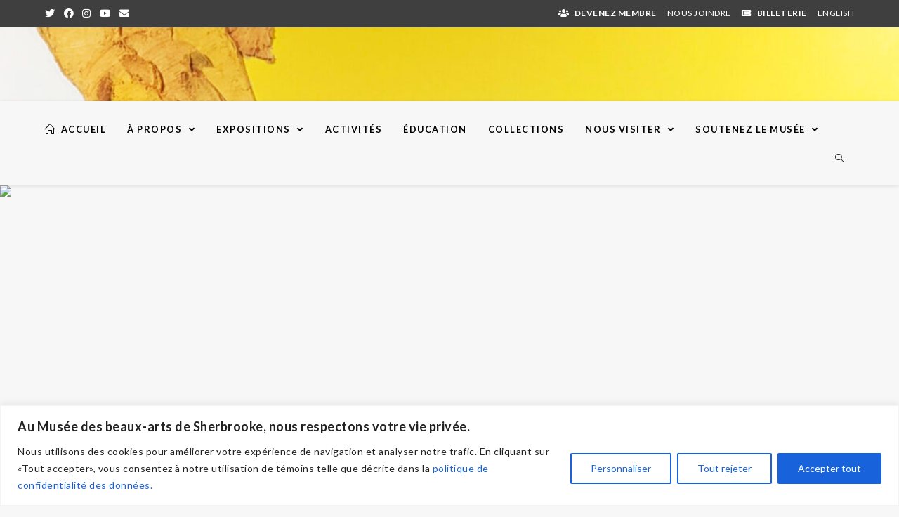

--- FILE ---
content_type: text/html; charset=UTF-8
request_url: https://mbas.qc.ca/assistant-e-en-conservation-base-de-donnees/
body_size: 29909
content:
<!DOCTYPE html>
<html class="html" lang="fr-CA">
<head>
	<meta charset="UTF-8">
	<link rel="profile" href="https://gmpg.org/xfn/11">

	<meta name='robots' content='index, follow, max-image-preview:large, max-snippet:-1, max-video-preview:-1' />
<meta name="viewport" content="width=device-width, initial-scale=1">
	<!-- This site is optimized with the Yoast SEO plugin v24.5 - https://yoast.com/wordpress/plugins/seo/ -->
	<title>Assistant.e en conservation - Base de données - Assistant.e en conservation - Base de données</title>
	<meta name="description" content="Le Musée est à la recherche d&#039;un.e. Assistant.e en conservation - base de données. Poste à temps partiel - temporaire (28 heures / semaine)." />
	<link rel="canonical" href="https://mbas.qc.ca/assistant-e-en-conservation-base-de-donnees/" />
	<meta property="og:locale" content="fr_CA" />
	<meta property="og:type" content="article" />
	<meta property="og:title" content="Assistant.e en conservation - Base de données - Assistant.e en conservation - Base de données" />
	<meta property="og:description" content="Le Musée est à la recherche d&#039;un.e. Assistant.e en conservation - base de données. Poste à temps partiel - temporaire (28 heures / semaine)." />
	<meta property="og:url" content="https://mbas.qc.ca/assistant-e-en-conservation-base-de-donnees/" />
	<meta property="og:site_name" content="Musée des beaux-arts de Sherbrooke" />
	<meta property="article:publisher" content="https://www.facebook.com/MBASherbrooke/" />
	<meta property="article:modified_time" content="2022-07-01T13:21:45+00:00" />
	<meta property="og:image" content="https://mbas.qc.ca/wordpress/wp-content/uploads/2022/07/Assistant.e-en-conservation-Base-de-donnees-20220701-e1656681691928.png" />
	<meta property="og:image:width" content="319" />
	<meta property="og:image:height" content="300" />
	<meta property="og:image:type" content="image/png" />
	<meta name="twitter:card" content="summary_large_image" />
	<meta name="twitter:site" content="@MBASherbrooke" />
	<meta name="twitter:label1" content="Estimation du temps de lecture" />
	<meta name="twitter:data1" content="4 minutes" />
	<script type="application/ld+json" class="yoast-schema-graph">{"@context":"https://schema.org","@graph":[{"@type":"WebPage","@id":"https://mbas.qc.ca/assistant-e-en-conservation-base-de-donnees/","url":"https://mbas.qc.ca/assistant-e-en-conservation-base-de-donnees/","name":"Assistant.e en conservation - Base de données - Assistant.e en conservation - Base de données","isPartOf":{"@id":"/#website"},"primaryImageOfPage":{"@id":"https://mbas.qc.ca/assistant-e-en-conservation-base-de-donnees/#primaryimage"},"image":{"@id":"https://mbas.qc.ca/assistant-e-en-conservation-base-de-donnees/#primaryimage"},"thumbnailUrl":"https://mbas.qc.ca/wordpress/wp-content/uploads/2022/07/Assistant.e-en-conservation-Base-de-donnees-20220701-e1656681691928.png","datePublished":"2022-07-01T13:17:16+00:00","dateModified":"2022-07-01T13:21:45+00:00","description":"Le Musée est à la recherche d'un.e. Assistant.e en conservation - base de données. Poste à temps partiel - temporaire (28 heures / semaine).","breadcrumb":{"@id":"https://mbas.qc.ca/assistant-e-en-conservation-base-de-donnees/#breadcrumb"},"inLanguage":"fr-CA","potentialAction":[{"@type":"ReadAction","target":["https://mbas.qc.ca/assistant-e-en-conservation-base-de-donnees/"]}]},{"@type":"ImageObject","inLanguage":"fr-CA","@id":"https://mbas.qc.ca/assistant-e-en-conservation-base-de-donnees/#primaryimage","url":"https://mbas.qc.ca/wordpress/wp-content/uploads/2022/07/Assistant.e-en-conservation-Base-de-donnees-20220701-e1656681691928.png","contentUrl":"https://mbas.qc.ca/wordpress/wp-content/uploads/2022/07/Assistant.e-en-conservation-Base-de-donnees-20220701-e1656681691928.png","width":319,"height":300},{"@type":"BreadcrumbList","@id":"https://mbas.qc.ca/assistant-e-en-conservation-base-de-donnees/#breadcrumb","itemListElement":[{"@type":"ListItem","position":1,"name":"Accueil","item":"https://mbas.qc.ca/"},{"@type":"ListItem","position":2,"name":"Assistant.e en conservation &#8211; Base de données"}]},{"@type":"WebSite","@id":"/#website","url":"/","name":"Musée des beaux-arts de Sherbrooke","description":"Osez le Musée","publisher":{"@id":"/#organization"},"potentialAction":[{"@type":"SearchAction","target":{"@type":"EntryPoint","urlTemplate":"/?s={search_term_string}"},"query-input":{"@type":"PropertyValueSpecification","valueRequired":true,"valueName":"search_term_string"}}],"inLanguage":"fr-CA"},{"@type":"Organization","@id":"/#organization","name":"Musée des beaux-arts de Sherbrooke","url":"/","logo":{"@type":"ImageObject","inLanguage":"fr-CA","@id":"/#/schema/logo/image/","url":"http://mbas.qc.ca/wordpress/wp-content/uploads/2020/06/mbas_logo.png","contentUrl":"http://mbas.qc.ca/wordpress/wp-content/uploads/2020/06/mbas_logo.png","width":1618,"height":777,"caption":"Musée des beaux-arts de Sherbrooke"},"image":{"@id":"/#/schema/logo/image/"},"sameAs":["https://www.facebook.com/MBASherbrooke/","https://x.com/MBASherbrooke","https://www.instagram.com/mbasherbrooke/"]}]}</script>
	<!-- / Yoast SEO plugin. -->


<link rel='dns-prefetch' href='//www.googletagmanager.com' />
<link rel='dns-prefetch' href='//fonts.googleapis.com' />
<link rel='dns-prefetch' href='//ajax.googleapis.com' />
<link rel="alternate" type="application/rss+xml" title="Musée des beaux-arts de Sherbrooke &raquo; Flux" href="https://mbas.qc.ca/feed/" />
<link rel="alternate" type="application/rss+xml" title="Musée des beaux-arts de Sherbrooke &raquo; Flux des commentaires" href="https://mbas.qc.ca/comments/feed/" />
<script type="text/javascript">
/* <![CDATA[ */
window._wpemojiSettings = {"baseUrl":"https:\/\/s.w.org\/images\/core\/emoji\/15.0.3\/72x72\/","ext":".png","svgUrl":"https:\/\/s.w.org\/images\/core\/emoji\/15.0.3\/svg\/","svgExt":".svg","source":{"concatemoji":"https:\/\/mbas.qc.ca\/wordpress\/wp-includes\/js\/wp-emoji-release.min.js?ver=6.5.7"}};
/*! This file is auto-generated */
!function(i,n){var o,s,e;function c(e){try{var t={supportTests:e,timestamp:(new Date).valueOf()};sessionStorage.setItem(o,JSON.stringify(t))}catch(e){}}function p(e,t,n){e.clearRect(0,0,e.canvas.width,e.canvas.height),e.fillText(t,0,0);var t=new Uint32Array(e.getImageData(0,0,e.canvas.width,e.canvas.height).data),r=(e.clearRect(0,0,e.canvas.width,e.canvas.height),e.fillText(n,0,0),new Uint32Array(e.getImageData(0,0,e.canvas.width,e.canvas.height).data));return t.every(function(e,t){return e===r[t]})}function u(e,t,n){switch(t){case"flag":return n(e,"\ud83c\udff3\ufe0f\u200d\u26a7\ufe0f","\ud83c\udff3\ufe0f\u200b\u26a7\ufe0f")?!1:!n(e,"\ud83c\uddfa\ud83c\uddf3","\ud83c\uddfa\u200b\ud83c\uddf3")&&!n(e,"\ud83c\udff4\udb40\udc67\udb40\udc62\udb40\udc65\udb40\udc6e\udb40\udc67\udb40\udc7f","\ud83c\udff4\u200b\udb40\udc67\u200b\udb40\udc62\u200b\udb40\udc65\u200b\udb40\udc6e\u200b\udb40\udc67\u200b\udb40\udc7f");case"emoji":return!n(e,"\ud83d\udc26\u200d\u2b1b","\ud83d\udc26\u200b\u2b1b")}return!1}function f(e,t,n){var r="undefined"!=typeof WorkerGlobalScope&&self instanceof WorkerGlobalScope?new OffscreenCanvas(300,150):i.createElement("canvas"),a=r.getContext("2d",{willReadFrequently:!0}),o=(a.textBaseline="top",a.font="600 32px Arial",{});return e.forEach(function(e){o[e]=t(a,e,n)}),o}function t(e){var t=i.createElement("script");t.src=e,t.defer=!0,i.head.appendChild(t)}"undefined"!=typeof Promise&&(o="wpEmojiSettingsSupports",s=["flag","emoji"],n.supports={everything:!0,everythingExceptFlag:!0},e=new Promise(function(e){i.addEventListener("DOMContentLoaded",e,{once:!0})}),new Promise(function(t){var n=function(){try{var e=JSON.parse(sessionStorage.getItem(o));if("object"==typeof e&&"number"==typeof e.timestamp&&(new Date).valueOf()<e.timestamp+604800&&"object"==typeof e.supportTests)return e.supportTests}catch(e){}return null}();if(!n){if("undefined"!=typeof Worker&&"undefined"!=typeof OffscreenCanvas&&"undefined"!=typeof URL&&URL.createObjectURL&&"undefined"!=typeof Blob)try{var e="postMessage("+f.toString()+"("+[JSON.stringify(s),u.toString(),p.toString()].join(",")+"));",r=new Blob([e],{type:"text/javascript"}),a=new Worker(URL.createObjectURL(r),{name:"wpTestEmojiSupports"});return void(a.onmessage=function(e){c(n=e.data),a.terminate(),t(n)})}catch(e){}c(n=f(s,u,p))}t(n)}).then(function(e){for(var t in e)n.supports[t]=e[t],n.supports.everything=n.supports.everything&&n.supports[t],"flag"!==t&&(n.supports.everythingExceptFlag=n.supports.everythingExceptFlag&&n.supports[t]);n.supports.everythingExceptFlag=n.supports.everythingExceptFlag&&!n.supports.flag,n.DOMReady=!1,n.readyCallback=function(){n.DOMReady=!0}}).then(function(){return e}).then(function(){var e;n.supports.everything||(n.readyCallback(),(e=n.source||{}).concatemoji?t(e.concatemoji):e.wpemoji&&e.twemoji&&(t(e.twemoji),t(e.wpemoji)))}))}((window,document),window._wpemojiSettings);
/* ]]> */
</script>
<link rel='stylesheet' id='twb-open-sans-css' href='https://fonts.googleapis.com/css?family=Open+Sans%3A300%2C400%2C500%2C600%2C700%2C800&#038;display=swap&#038;ver=6.5.7' type='text/css' media='all' />
<link rel='stylesheet' id='twbbwg-global-css' href='https://mbas.qc.ca/wordpress/wp-content/plugins/photo-gallery/booster/assets/css/global.css?ver=1.0.0' type='text/css' media='all' />
<style id='wp-emoji-styles-inline-css' type='text/css'>

	img.wp-smiley, img.emoji {
		display: inline !important;
		border: none !important;
		box-shadow: none !important;
		height: 1em !important;
		width: 1em !important;
		margin: 0 0.07em !important;
		vertical-align: -0.1em !important;
		background: none !important;
		padding: 0 !important;
	}
</style>
<link rel='stylesheet' id='wp-block-library-css' href='https://mbas.qc.ca/wordpress/wp-includes/css/dist/block-library/style.min.css?ver=6.5.7' type='text/css' media='all' />
<style id='wp-block-library-theme-inline-css' type='text/css'>
.wp-block-audio figcaption{color:#555;font-size:13px;text-align:center}.is-dark-theme .wp-block-audio figcaption{color:#ffffffa6}.wp-block-audio{margin:0 0 1em}.wp-block-code{border:1px solid #ccc;border-radius:4px;font-family:Menlo,Consolas,monaco,monospace;padding:.8em 1em}.wp-block-embed figcaption{color:#555;font-size:13px;text-align:center}.is-dark-theme .wp-block-embed figcaption{color:#ffffffa6}.wp-block-embed{margin:0 0 1em}.blocks-gallery-caption{color:#555;font-size:13px;text-align:center}.is-dark-theme .blocks-gallery-caption{color:#ffffffa6}.wp-block-image figcaption{color:#555;font-size:13px;text-align:center}.is-dark-theme .wp-block-image figcaption{color:#ffffffa6}.wp-block-image{margin:0 0 1em}.wp-block-pullquote{border-bottom:4px solid;border-top:4px solid;color:currentColor;margin-bottom:1.75em}.wp-block-pullquote cite,.wp-block-pullquote footer,.wp-block-pullquote__citation{color:currentColor;font-size:.8125em;font-style:normal;text-transform:uppercase}.wp-block-quote{border-left:.25em solid;margin:0 0 1.75em;padding-left:1em}.wp-block-quote cite,.wp-block-quote footer{color:currentColor;font-size:.8125em;font-style:normal;position:relative}.wp-block-quote.has-text-align-right{border-left:none;border-right:.25em solid;padding-left:0;padding-right:1em}.wp-block-quote.has-text-align-center{border:none;padding-left:0}.wp-block-quote.is-large,.wp-block-quote.is-style-large,.wp-block-quote.is-style-plain{border:none}.wp-block-search .wp-block-search__label{font-weight:700}.wp-block-search__button{border:1px solid #ccc;padding:.375em .625em}:where(.wp-block-group.has-background){padding:1.25em 2.375em}.wp-block-separator.has-css-opacity{opacity:.4}.wp-block-separator{border:none;border-bottom:2px solid;margin-left:auto;margin-right:auto}.wp-block-separator.has-alpha-channel-opacity{opacity:1}.wp-block-separator:not(.is-style-wide):not(.is-style-dots){width:100px}.wp-block-separator.has-background:not(.is-style-dots){border-bottom:none;height:1px}.wp-block-separator.has-background:not(.is-style-wide):not(.is-style-dots){height:2px}.wp-block-table{margin:0 0 1em}.wp-block-table td,.wp-block-table th{word-break:normal}.wp-block-table figcaption{color:#555;font-size:13px;text-align:center}.is-dark-theme .wp-block-table figcaption{color:#ffffffa6}.wp-block-video figcaption{color:#555;font-size:13px;text-align:center}.is-dark-theme .wp-block-video figcaption{color:#ffffffa6}.wp-block-video{margin:0 0 1em}.wp-block-template-part.has-background{margin-bottom:0;margin-top:0;padding:1.25em 2.375em}
</style>
<link rel='stylesheet' id='sugar-calendar-block-style-css' href='https://mbas.qc.ca/wordpress/wp-content/plugins/sugar-calendar/src/Block/Calendar/build/style-index.css?ver=1.0.1' type='text/css' media='all' />
<link rel='stylesheet' id='sugar-calendar-event-list-block-style-css' href='https://mbas.qc.ca/wordpress/wp-content/plugins/sugar-calendar/src/Block/EventList/build/style-index.css?ver=1.0.1' type='text/css' media='all' />
<style id='classic-theme-styles-inline-css' type='text/css'>
/*! This file is auto-generated */
.wp-block-button__link{color:#fff;background-color:#32373c;border-radius:9999px;box-shadow:none;text-decoration:none;padding:calc(.667em + 2px) calc(1.333em + 2px);font-size:1.125em}.wp-block-file__button{background:#32373c;color:#fff;text-decoration:none}
</style>
<style id='global-styles-inline-css' type='text/css'>
body{--wp--preset--color--black: #000000;--wp--preset--color--cyan-bluish-gray: #abb8c3;--wp--preset--color--white: #ffffff;--wp--preset--color--pale-pink: #f78da7;--wp--preset--color--vivid-red: #cf2e2e;--wp--preset--color--luminous-vivid-orange: #ff6900;--wp--preset--color--luminous-vivid-amber: #fcb900;--wp--preset--color--light-green-cyan: #7bdcb5;--wp--preset--color--vivid-green-cyan: #00d084;--wp--preset--color--pale-cyan-blue: #8ed1fc;--wp--preset--color--vivid-cyan-blue: #0693e3;--wp--preset--color--vivid-purple: #9b51e0;--wp--preset--gradient--vivid-cyan-blue-to-vivid-purple: linear-gradient(135deg,rgba(6,147,227,1) 0%,rgb(155,81,224) 100%);--wp--preset--gradient--light-green-cyan-to-vivid-green-cyan: linear-gradient(135deg,rgb(122,220,180) 0%,rgb(0,208,130) 100%);--wp--preset--gradient--luminous-vivid-amber-to-luminous-vivid-orange: linear-gradient(135deg,rgba(252,185,0,1) 0%,rgba(255,105,0,1) 100%);--wp--preset--gradient--luminous-vivid-orange-to-vivid-red: linear-gradient(135deg,rgba(255,105,0,1) 0%,rgb(207,46,46) 100%);--wp--preset--gradient--very-light-gray-to-cyan-bluish-gray: linear-gradient(135deg,rgb(238,238,238) 0%,rgb(169,184,195) 100%);--wp--preset--gradient--cool-to-warm-spectrum: linear-gradient(135deg,rgb(74,234,220) 0%,rgb(151,120,209) 20%,rgb(207,42,186) 40%,rgb(238,44,130) 60%,rgb(251,105,98) 80%,rgb(254,248,76) 100%);--wp--preset--gradient--blush-light-purple: linear-gradient(135deg,rgb(255,206,236) 0%,rgb(152,150,240) 100%);--wp--preset--gradient--blush-bordeaux: linear-gradient(135deg,rgb(254,205,165) 0%,rgb(254,45,45) 50%,rgb(107,0,62) 100%);--wp--preset--gradient--luminous-dusk: linear-gradient(135deg,rgb(255,203,112) 0%,rgb(199,81,192) 50%,rgb(65,88,208) 100%);--wp--preset--gradient--pale-ocean: linear-gradient(135deg,rgb(255,245,203) 0%,rgb(182,227,212) 50%,rgb(51,167,181) 100%);--wp--preset--gradient--electric-grass: linear-gradient(135deg,rgb(202,248,128) 0%,rgb(113,206,126) 100%);--wp--preset--gradient--midnight: linear-gradient(135deg,rgb(2,3,129) 0%,rgb(40,116,252) 100%);--wp--preset--font-size--small: 13px;--wp--preset--font-size--medium: 20px;--wp--preset--font-size--large: 36px;--wp--preset--font-size--x-large: 42px;--wp--preset--spacing--20: 0.44rem;--wp--preset--spacing--30: 0.67rem;--wp--preset--spacing--40: 1rem;--wp--preset--spacing--50: 1.5rem;--wp--preset--spacing--60: 2.25rem;--wp--preset--spacing--70: 3.38rem;--wp--preset--spacing--80: 5.06rem;--wp--preset--shadow--natural: 6px 6px 9px rgba(0, 0, 0, 0.2);--wp--preset--shadow--deep: 12px 12px 50px rgba(0, 0, 0, 0.4);--wp--preset--shadow--sharp: 6px 6px 0px rgba(0, 0, 0, 0.2);--wp--preset--shadow--outlined: 6px 6px 0px -3px rgba(255, 255, 255, 1), 6px 6px rgba(0, 0, 0, 1);--wp--preset--shadow--crisp: 6px 6px 0px rgba(0, 0, 0, 1);}:where(.is-layout-flex){gap: 0.5em;}:where(.is-layout-grid){gap: 0.5em;}body .is-layout-flex{display: flex;}body .is-layout-flex{flex-wrap: wrap;align-items: center;}body .is-layout-flex > *{margin: 0;}body .is-layout-grid{display: grid;}body .is-layout-grid > *{margin: 0;}:where(.wp-block-columns.is-layout-flex){gap: 2em;}:where(.wp-block-columns.is-layout-grid){gap: 2em;}:where(.wp-block-post-template.is-layout-flex){gap: 1.25em;}:where(.wp-block-post-template.is-layout-grid){gap: 1.25em;}.has-black-color{color: var(--wp--preset--color--black) !important;}.has-cyan-bluish-gray-color{color: var(--wp--preset--color--cyan-bluish-gray) !important;}.has-white-color{color: var(--wp--preset--color--white) !important;}.has-pale-pink-color{color: var(--wp--preset--color--pale-pink) !important;}.has-vivid-red-color{color: var(--wp--preset--color--vivid-red) !important;}.has-luminous-vivid-orange-color{color: var(--wp--preset--color--luminous-vivid-orange) !important;}.has-luminous-vivid-amber-color{color: var(--wp--preset--color--luminous-vivid-amber) !important;}.has-light-green-cyan-color{color: var(--wp--preset--color--light-green-cyan) !important;}.has-vivid-green-cyan-color{color: var(--wp--preset--color--vivid-green-cyan) !important;}.has-pale-cyan-blue-color{color: var(--wp--preset--color--pale-cyan-blue) !important;}.has-vivid-cyan-blue-color{color: var(--wp--preset--color--vivid-cyan-blue) !important;}.has-vivid-purple-color{color: var(--wp--preset--color--vivid-purple) !important;}.has-black-background-color{background-color: var(--wp--preset--color--black) !important;}.has-cyan-bluish-gray-background-color{background-color: var(--wp--preset--color--cyan-bluish-gray) !important;}.has-white-background-color{background-color: var(--wp--preset--color--white) !important;}.has-pale-pink-background-color{background-color: var(--wp--preset--color--pale-pink) !important;}.has-vivid-red-background-color{background-color: var(--wp--preset--color--vivid-red) !important;}.has-luminous-vivid-orange-background-color{background-color: var(--wp--preset--color--luminous-vivid-orange) !important;}.has-luminous-vivid-amber-background-color{background-color: var(--wp--preset--color--luminous-vivid-amber) !important;}.has-light-green-cyan-background-color{background-color: var(--wp--preset--color--light-green-cyan) !important;}.has-vivid-green-cyan-background-color{background-color: var(--wp--preset--color--vivid-green-cyan) !important;}.has-pale-cyan-blue-background-color{background-color: var(--wp--preset--color--pale-cyan-blue) !important;}.has-vivid-cyan-blue-background-color{background-color: var(--wp--preset--color--vivid-cyan-blue) !important;}.has-vivid-purple-background-color{background-color: var(--wp--preset--color--vivid-purple) !important;}.has-black-border-color{border-color: var(--wp--preset--color--black) !important;}.has-cyan-bluish-gray-border-color{border-color: var(--wp--preset--color--cyan-bluish-gray) !important;}.has-white-border-color{border-color: var(--wp--preset--color--white) !important;}.has-pale-pink-border-color{border-color: var(--wp--preset--color--pale-pink) !important;}.has-vivid-red-border-color{border-color: var(--wp--preset--color--vivid-red) !important;}.has-luminous-vivid-orange-border-color{border-color: var(--wp--preset--color--luminous-vivid-orange) !important;}.has-luminous-vivid-amber-border-color{border-color: var(--wp--preset--color--luminous-vivid-amber) !important;}.has-light-green-cyan-border-color{border-color: var(--wp--preset--color--light-green-cyan) !important;}.has-vivid-green-cyan-border-color{border-color: var(--wp--preset--color--vivid-green-cyan) !important;}.has-pale-cyan-blue-border-color{border-color: var(--wp--preset--color--pale-cyan-blue) !important;}.has-vivid-cyan-blue-border-color{border-color: var(--wp--preset--color--vivid-cyan-blue) !important;}.has-vivid-purple-border-color{border-color: var(--wp--preset--color--vivid-purple) !important;}.has-vivid-cyan-blue-to-vivid-purple-gradient-background{background: var(--wp--preset--gradient--vivid-cyan-blue-to-vivid-purple) !important;}.has-light-green-cyan-to-vivid-green-cyan-gradient-background{background: var(--wp--preset--gradient--light-green-cyan-to-vivid-green-cyan) !important;}.has-luminous-vivid-amber-to-luminous-vivid-orange-gradient-background{background: var(--wp--preset--gradient--luminous-vivid-amber-to-luminous-vivid-orange) !important;}.has-luminous-vivid-orange-to-vivid-red-gradient-background{background: var(--wp--preset--gradient--luminous-vivid-orange-to-vivid-red) !important;}.has-very-light-gray-to-cyan-bluish-gray-gradient-background{background: var(--wp--preset--gradient--very-light-gray-to-cyan-bluish-gray) !important;}.has-cool-to-warm-spectrum-gradient-background{background: var(--wp--preset--gradient--cool-to-warm-spectrum) !important;}.has-blush-light-purple-gradient-background{background: var(--wp--preset--gradient--blush-light-purple) !important;}.has-blush-bordeaux-gradient-background{background: var(--wp--preset--gradient--blush-bordeaux) !important;}.has-luminous-dusk-gradient-background{background: var(--wp--preset--gradient--luminous-dusk) !important;}.has-pale-ocean-gradient-background{background: var(--wp--preset--gradient--pale-ocean) !important;}.has-electric-grass-gradient-background{background: var(--wp--preset--gradient--electric-grass) !important;}.has-midnight-gradient-background{background: var(--wp--preset--gradient--midnight) !important;}.has-small-font-size{font-size: var(--wp--preset--font-size--small) !important;}.has-medium-font-size{font-size: var(--wp--preset--font-size--medium) !important;}.has-large-font-size{font-size: var(--wp--preset--font-size--large) !important;}.has-x-large-font-size{font-size: var(--wp--preset--font-size--x-large) !important;}
.wp-block-navigation a:where(:not(.wp-element-button)){color: inherit;}
:where(.wp-block-post-template.is-layout-flex){gap: 1.25em;}:where(.wp-block-post-template.is-layout-grid){gap: 1.25em;}
:where(.wp-block-columns.is-layout-flex){gap: 2em;}:where(.wp-block-columns.is-layout-grid){gap: 2em;}
.wp-block-pullquote{font-size: 1.5em;line-height: 1.6;}
</style>
<link rel='stylesheet' id='bwg_fonts-css' href='https://mbas.qc.ca/wordpress/wp-content/plugins/photo-gallery/css/bwg-fonts/fonts.css?ver=0.0.1' type='text/css' media='all' />
<link rel='stylesheet' id='sumoselect-css' href='https://mbas.qc.ca/wordpress/wp-content/plugins/photo-gallery/css/sumoselect.min.css?ver=3.4.6' type='text/css' media='all' />
<link rel='stylesheet' id='mCustomScrollbar-css' href='https://mbas.qc.ca/wordpress/wp-content/plugins/photo-gallery/css/jquery.mCustomScrollbar.min.css?ver=3.1.5' type='text/css' media='all' />
<link rel='stylesheet' id='bwg_googlefonts-css' href='https://fonts.googleapis.com/css?family=Ubuntu&#038;subset=greek,latin,greek-ext,vietnamese,cyrillic-ext,latin-ext,cyrillic' type='text/css' media='all' />
<link rel='stylesheet' id='bwg_frontend-css' href='https://mbas.qc.ca/wordpress/wp-content/plugins/photo-gallery/css/styles.min.css?ver=1.8.35' type='text/css' media='all' />
<link rel='stylesheet' id='venderestyle-css' href='https://mbas.qc.ca/wordpress/wp-content/plugins/vendere%20MBAS/frontend/vendere.css?ver=61628848423' type='text/css' media='all' />
<link rel='stylesheet' id='dashicons-css' href='https://mbas.qc.ca/wordpress/wp-includes/css/dashicons.min.css?ver=6.5.7' type='text/css' media='all' />
<link rel='stylesheet' id='sc-feeds-terms-css' href='https://mbas.qc.ca/wordpress/wp-content/plugins/sugar-calendar/assets/pro/css/term-ical-ltr.css?ver=3.8.2' type='text/css' media='all' />
<link rel='stylesheet' id='elementor-frontend-legacy-css' href='https://mbas.qc.ca/wordpress/wp-content/plugins/elementor/assets/css/frontend-legacy.min.css?ver=3.12.1' type='text/css' media='all' />
<link rel='stylesheet' id='elementor-frontend-css' href='https://mbas.qc.ca/wordpress/wp-content/plugins/elementor/assets/css/frontend.min.css?ver=3.12.1' type='text/css' media='all' />
<link rel='stylesheet' id='elementor-post-6411-css' href='https://mbas.qc.ca/wordpress/wp-content/uploads/elementor/css/post-6411.css?ver=1765398562' type='text/css' media='all' />
<link rel='stylesheet' id='font-awesome-css' href='https://mbas.qc.ca/wordpress/wp-content/themes/oceanwp/assets/fonts/fontawesome/css/all.min.css?ver=5.11.2' type='text/css' media='all' />
<link rel='stylesheet' id='simple-line-icons-css' href='https://mbas.qc.ca/wordpress/wp-content/themes/oceanwp/assets/css/third/simple-line-icons.min.css?ver=2.4.0' type='text/css' media='all' />
<link rel='stylesheet' id='magnific-popup-css' href='https://mbas.qc.ca/wordpress/wp-content/themes/oceanwp/assets/css/third/magnific-popup.min.css?ver=1.0.0' type='text/css' media='all' />
<link rel='stylesheet' id='slick-css' href='https://mbas.qc.ca/wordpress/wp-content/themes/oceanwp/assets/css/third/slick.min.css?ver=1.6.0' type='text/css' media='all' />
<link rel='stylesheet' id='oceanwp-style-css' href='https://mbas.qc.ca/wordpress/wp-content/themes/oceanwp/assets/css/style.min.css?ver=1.9.0' type='text/css' media='all' />
<style id='oceanwp-style-inline-css' type='text/css'>
div.wpforms-container-full .wpforms-form input[type=submit]:hover,
			div.wpforms-container-full .wpforms-form input[type=submit]:focus,
			div.wpforms-container-full .wpforms-form input[type=submit]:active,
			div.wpforms-container-full .wpforms-form button[type=submit]:hover,
			div.wpforms-container-full .wpforms-form button[type=submit]:focus,
			div.wpforms-container-full .wpforms-form button[type=submit]:active,
			div.wpforms-container-full .wpforms-form .wpforms-page-button:hover,
			div.wpforms-container-full .wpforms-form .wpforms-page-button:active,
			div.wpforms-container-full .wpforms-form .wpforms-page-button:focus {
				border: none;
			}
</style>
<link rel='stylesheet' id='oceanwp-google-font-lato-css' href='//fonts.googleapis.com/css?family=Lato%3A100%2C200%2C300%2C400%2C500%2C600%2C700%2C800%2C900%2C100i%2C200i%2C300i%2C400i%2C500i%2C600i%2C700i%2C800i%2C900i&#038;subset=latin&#038;ver=6.5.7' type='text/css' media='all' />
<link rel='stylesheet' id='tmm-css' href='https://mbas.qc.ca/wordpress/wp-content/plugins/team-members/inc/css/tmm_style.css?ver=6.5.7' type='text/css' media='all' />
<link rel='stylesheet' id='oe-widgets-style-css' href='https://mbas.qc.ca/wordpress/wp-content/plugins/ocean-extra/assets/css/widgets.css?ver=6.5.7' type='text/css' media='all' />
<link rel='stylesheet' id='jquery-style-css' href='https://ajax.googleapis.com/ajax/libs/jqueryui/1.12.1/themes/smoothness/jquery-ui.css?ver=6.5.7' type='text/css' media='all' />
<link rel='stylesheet' id='elementor-icons-shared-0-css' href='https://mbas.qc.ca/wordpress/wp-content/plugins/elementor/assets/lib/font-awesome/css/fontawesome.min.css?ver=5.15.3' type='text/css' media='all' />
<link rel='stylesheet' id='elementor-icons-fa-brands-css' href='https://mbas.qc.ca/wordpress/wp-content/plugins/elementor/assets/lib/font-awesome/css/brands.min.css?ver=5.15.3' type='text/css' media='all' />
<link rel="stylesheet" type="text/css" href="https://mbas.qc.ca/wordpress/wp-content/plugins/smart-slider-3/Public/SmartSlider3/Application/Frontend/Assets/dist/smartslider.min.css?ver=52073c7b" media="all">
<style data-related="n2-ss-18">div#n2-ss-18 .n2-ss-slider-1{display:grid;box-sizing:border-box;position:relative;background-repeat:repeat;background-position:50% 50%;background-size:cover;background-attachment:scroll;border:0px solid RGBA(62,62,62,1);border-radius:0px;overflow:hidden;}div#n2-ss-18:not(.n2-ss-loaded) .n2-ss-slider-1{background-image:none !important;}div#n2-ss-18 .n2-ss-slider-2{display:grid;place-items:center;position:relative;overflow:hidden;z-index:10;}div#n2-ss-18 .n2-ss-slider-3{position:relative;width:100%;height:100%;z-index:20;display:grid;grid-template-areas:'slide';}div#n2-ss-18 .n2-ss-slider-3 > *{grid-area:slide;}div#n2-ss-18.n2-ss-full-page--constrain-ratio .n2-ss-slider-3{height:auto;}div#n2-ss-18 .n2-ss-slide-backgrounds{position:absolute;left:0;top:0;width:100%;height:100%;}div#n2-ss-18 .n2-ss-slide-backgrounds{z-index:10;}div#n2-ss-18 .n2-ss-slide{display:grid;place-items:center;grid-auto-columns:100%;position:relative;width:100%;height:100%;-webkit-backface-visibility:hidden;z-index:20;}div#n2-ss-18 .n2-ss-slide{perspective:1500px;}div#n2-ss-18 .n2-ss-slide-limiter{max-width:2000px;}@media (min-width: 1200px){div#n2-ss-18 [data-hide-desktopportrait="1"]{display: none !important;}}@media (orientation: landscape) and (max-width: 1199px) and (min-width: 901px),(orientation: portrait) and (max-width: 1199px) and (min-width: 701px){div#n2-ss-18 [data-hide-tabletportrait="1"]{display: none !important;}}@media (orientation: landscape) and (max-width: 900px),(orientation: portrait) and (max-width: 700px){div#n2-ss-18 [data-hide-mobileportrait="1"]{display: none !important;}}</style>
<script>(function(){this._N2=this._N2||{_r:[],_d:[],r:function(){this._r.push(arguments)},d:function(){this._d.push(arguments)}}}).call(window);</script><script src="https://mbas.qc.ca/wordpress/wp-content/plugins/smart-slider-3/Public/SmartSlider3/Application/Frontend/Assets/dist/n2.min.js?ver=52073c7b" defer async></script>
<script src="https://mbas.qc.ca/wordpress/wp-content/plugins/smart-slider-3/Public/SmartSlider3/Application/Frontend/Assets/dist/smartslider-frontend.min.js?ver=52073c7b" defer async></script>
<script src="https://mbas.qc.ca/wordpress/wp-content/plugins/smart-slider-3/Public/SmartSlider3/Slider/SliderType/Block/Assets/dist/ss-block.min.js?ver=52073c7b" defer async></script>
<script>_N2.r('documentReady',function(){_N2.r(["documentReady","smartslider-frontend","ss-block"],function(){new _N2.SmartSliderBlock('n2-ss-18',{"admin":false,"background.video.mobile":1,"loadingTime":2000,"alias":{"id":0,"smoothScroll":0,"slideSwitch":0,"scroll":1},"align":"normal","isDelayed":0,"responsive":{"mediaQueries":{"all":false,"desktopportrait":["(min-width: 1200px)"],"tabletportrait":["(orientation: landscape) and (max-width: 1199px) and (min-width: 901px)","(orientation: portrait) and (max-width: 1199px) and (min-width: 701px)"],"mobileportrait":["(orientation: landscape) and (max-width: 900px)","(orientation: portrait) and (max-width: 700px)"]},"base":{"slideOuterWidth":2000,"slideOuterHeight":450,"sliderWidth":2000,"sliderHeight":450,"slideWidth":2000,"slideHeight":450},"hideOn":{"desktopLandscape":false,"desktopPortrait":false,"tabletLandscape":false,"tabletPortrait":false,"mobileLandscape":false,"mobilePortrait":false},"onResizeEnabled":true,"type":"fullwidth","sliderHeightBasedOn":"real","focusUser":1,"focusEdge":"auto","breakpoints":[{"device":"tabletPortrait","type":"max-screen-width","portraitWidth":1199,"landscapeWidth":1199},{"device":"mobilePortrait","type":"max-screen-width","portraitWidth":700,"landscapeWidth":900}],"enabledDevices":{"desktopLandscape":0,"desktopPortrait":1,"tabletLandscape":0,"tabletPortrait":1,"mobileLandscape":0,"mobilePortrait":1},"sizes":{"desktopPortrait":{"width":2000,"height":450,"max":3000,"min":1200},"tabletPortrait":{"width":701,"height":157,"customHeight":false,"max":1199,"min":701},"mobilePortrait":{"width":320,"height":72,"customHeight":false,"max":900,"min":320}},"overflowHiddenPage":0,"focus":{"offsetTop":"#wpadminbar","offsetBottom":""}},"controls":{"mousewheel":0,"touch":0,"keyboard":0,"blockCarouselInteraction":1},"playWhenVisible":1,"playWhenVisibleAt":0.5,"lazyLoad":0,"lazyLoadNeighbor":0,"blockrightclick":0,"maintainSession":0,"autoplay":{"enabled":0,"start":0,"duration":8000,"autoplayLoop":1,"allowReStart":0,"pause":{"click":1,"mouse":"enter","mediaStarted":1},"resume":{"click":0,"mouse":0,"mediaEnded":1,"slidechanged":0},"interval":1,"intervalModifier":"loop","intervalSlide":"current"},"perspective":1500,"layerMode":{"playOnce":0,"playFirstLayer":1,"mode":"skippable","inAnimation":"mainInEnd"},"initCallbacks":function(){}})})});</script><script type="text/javascript" src="https://mbas.qc.ca/wordpress/wp-includes/js/jquery/jquery.min.js?ver=3.7.1" id="jquery-core-js"></script>
<script type="text/javascript" src="https://mbas.qc.ca/wordpress/wp-includes/js/jquery/jquery-migrate.min.js?ver=3.4.1" id="jquery-migrate-js"></script>
<script type="text/javascript" src="https://mbas.qc.ca/wordpress/wp-content/plugins/photo-gallery/booster/assets/js/circle-progress.js?ver=1.2.2" id="twbbwg-circle-js"></script>
<script type="text/javascript" id="twbbwg-global-js-extra">
/* <![CDATA[ */
var twb = {"nonce":"c4f46863ad","ajax_url":"https:\/\/mbas.qc.ca\/wordpress\/wp-admin\/admin-ajax.php","plugin_url":"https:\/\/mbas.qc.ca\/wordpress\/wp-content\/plugins\/photo-gallery\/booster","href":"https:\/\/mbas.qc.ca\/wordpress\/wp-admin\/admin.php?page=twbbwg_photo-gallery"};
var twb = {"nonce":"c4f46863ad","ajax_url":"https:\/\/mbas.qc.ca\/wordpress\/wp-admin\/admin-ajax.php","plugin_url":"https:\/\/mbas.qc.ca\/wordpress\/wp-content\/plugins\/photo-gallery\/booster","href":"https:\/\/mbas.qc.ca\/wordpress\/wp-admin\/admin.php?page=twbbwg_photo-gallery"};
/* ]]> */
</script>
<script type="text/javascript" src="https://mbas.qc.ca/wordpress/wp-content/plugins/photo-gallery/booster/assets/js/global.js?ver=1.0.0" id="twbbwg-global-js"></script>
<script type="text/javascript" id="cookie-law-info-js-extra">
/* <![CDATA[ */
var _ckyConfig = {"_ipData":[],"_assetsURL":"https:\/\/mbas.qc.ca\/wordpress\/wp-content\/plugins\/cookie-law-info\/lite\/frontend\/images\/","_publicURL":"https:\/\/mbas.qc.ca\/wordpress","_expiry":"365","_categories":[{"name":"N\u00e9cessaire","slug":"necessary","isNecessary":true,"ccpaDoNotSell":true,"cookies":[],"active":true,"defaultConsent":{"gdpr":true,"ccpa":true}},{"name":"Fonctionnelle","slug":"functional","isNecessary":false,"ccpaDoNotSell":true,"cookies":[],"active":true,"defaultConsent":{"gdpr":false,"ccpa":false}},{"name":"Analytique","slug":"analytics","isNecessary":false,"ccpaDoNotSell":true,"cookies":[],"active":true,"defaultConsent":{"gdpr":false,"ccpa":false}},{"name":"Performance","slug":"performance","isNecessary":false,"ccpaDoNotSell":true,"cookies":[],"active":true,"defaultConsent":{"gdpr":false,"ccpa":false}},{"name":"Publicit\u00e9","slug":"advertisement","isNecessary":false,"ccpaDoNotSell":true,"cookies":[],"active":true,"defaultConsent":{"gdpr":false,"ccpa":false}}],"_activeLaw":"gdpr","_rootDomain":"","_block":"1","_showBanner":"1","_bannerConfig":{"settings":{"type":"banner","preferenceCenterType":"popup","position":"bottom","applicableLaw":"gdpr"},"behaviours":{"reloadBannerOnAccept":false,"loadAnalyticsByDefault":false,"animations":{"onLoad":"animate","onHide":"sticky"}},"config":{"revisitConsent":{"status":true,"tag":"revisit-consent","position":"bottom-left","meta":{"url":"#"},"styles":{"background-color":"#0056A7"},"elements":{"title":{"type":"text","tag":"revisit-consent-title","status":true,"styles":{"color":"#0056a7"}}}},"preferenceCenter":{"toggle":{"status":true,"tag":"detail-category-toggle","type":"toggle","states":{"active":{"styles":{"background-color":"#1863DC"}},"inactive":{"styles":{"background-color":"#D0D5D2"}}}}},"categoryPreview":{"status":false,"toggle":{"status":true,"tag":"detail-category-preview-toggle","type":"toggle","states":{"active":{"styles":{"background-color":"#1863DC"}},"inactive":{"styles":{"background-color":"#D0D5D2"}}}}},"videoPlaceholder":{"status":true,"styles":{"background-color":"#000000","border-color":"#000000","color":"#ffffff"}},"readMore":{"status":false,"tag":"readmore-button","type":"link","meta":{"noFollow":true,"newTab":true},"styles":{"color":"#1863DC","background-color":"transparent","border-color":"transparent"}},"showMore":{"status":true,"tag":"show-desc-button","type":"button","styles":{"color":"#1863DC"}},"showLess":{"status":true,"tag":"hide-desc-button","type":"button","styles":{"color":"#1863DC"}},"alwaysActive":{"status":true,"tag":"always-active","styles":{"color":"#008000"}},"manualLinks":{"status":true,"tag":"manual-links","type":"link","styles":{"color":"#1863DC"}},"auditTable":{"status":true},"optOption":{"status":true,"toggle":{"status":true,"tag":"optout-option-toggle","type":"toggle","states":{"active":{"styles":{"background-color":"#1863dc"}},"inactive":{"styles":{"background-color":"#FFFFFF"}}}}}}},"_version":"3.3.9.1","_logConsent":"1","_tags":[{"tag":"accept-button","styles":{"color":"#FFFFFF","background-color":"#1863DC","border-color":"#1863DC"}},{"tag":"reject-button","styles":{"color":"#1863DC","background-color":"transparent","border-color":"#1863DC"}},{"tag":"settings-button","styles":{"color":"#1863DC","background-color":"transparent","border-color":"#1863DC"}},{"tag":"readmore-button","styles":{"color":"#1863DC","background-color":"transparent","border-color":"transparent"}},{"tag":"donotsell-button","styles":{"color":"#1863DC","background-color":"transparent","border-color":"transparent"}},{"tag":"show-desc-button","styles":{"color":"#1863DC"}},{"tag":"hide-desc-button","styles":{"color":"#1863DC"}},{"tag":"cky-always-active","styles":[]},{"tag":"cky-link","styles":[]},{"tag":"accept-button","styles":{"color":"#FFFFFF","background-color":"#1863DC","border-color":"#1863DC"}},{"tag":"revisit-consent","styles":{"background-color":"#0056A7"}}],"_shortCodes":[{"key":"cky_readmore","content":"<a href=\"https:\/\/mbas.qc.ca\/politique-confidentialite\/\" class=\"cky-policy\" aria-label=\"Politique relative aux cookies\" target=\"_blank\" rel=\"noopener\" data-cky-tag=\"readmore-button\">Politique relative aux cookies<\/a>","tag":"readmore-button","status":false,"attributes":{"rel":"nofollow","target":"_blank"}},{"key":"cky_show_desc","content":"<button class=\"cky-show-desc-btn\" data-cky-tag=\"show-desc-button\" aria-label=\"Afficher plus\">Afficher plus<\/button>","tag":"show-desc-button","status":true,"attributes":[]},{"key":"cky_hide_desc","content":"<button class=\"cky-show-desc-btn\" data-cky-tag=\"hide-desc-button\" aria-label=\"Afficher moins\">Afficher moins<\/button>","tag":"hide-desc-button","status":true,"attributes":[]},{"key":"cky_optout_show_desc","content":"[cky_optout_show_desc]","tag":"optout-show-desc-button","status":true,"attributes":[]},{"key":"cky_optout_hide_desc","content":"[cky_optout_hide_desc]","tag":"optout-hide-desc-button","status":true,"attributes":[]},{"key":"cky_category_toggle_label","content":"[cky_{{status}}_category_label] [cky_preference_{{category_slug}}_title]","tag":"","status":true,"attributes":[]},{"key":"cky_enable_category_label","content":"Activer","tag":"","status":true,"attributes":[]},{"key":"cky_disable_category_label","content":"D\u00e9sactiver","tag":"","status":true,"attributes":[]},{"key":"cky_video_placeholder","content":"<div class=\"video-placeholder-normal\" data-cky-tag=\"video-placeholder\" id=\"[UNIQUEID]\"><p class=\"video-placeholder-text-normal\" data-cky-tag=\"placeholder-title\">Veuillez accepter le consentement des cookies<\/p><\/div>","tag":"","status":true,"attributes":[]},{"key":"cky_enable_optout_label","content":"Activer","tag":"","status":true,"attributes":[]},{"key":"cky_disable_optout_label","content":"D\u00e9sactiver","tag":"","status":true,"attributes":[]},{"key":"cky_optout_toggle_label","content":"[cky_{{status}}_optout_label] [cky_optout_option_title]","tag":"","status":true,"attributes":[]},{"key":"cky_optout_option_title","content":"Ne pas vendre ou partager mes informations personnelles","tag":"","status":true,"attributes":[]},{"key":"cky_optout_close_label","content":"Fermer","tag":"","status":true,"attributes":[]},{"key":"cky_preference_close_label","content":"Fermer","tag":"","status":true,"attributes":[]}],"_rtl":"","_language":"fr","_providersToBlock":[]};
var _ckyStyles = {"css":".cky-overlay{background: #000000; opacity: 0.4; position: fixed; top: 0; left: 0; width: 100%; height: 100%; z-index: 99999999;}.cky-hide{display: none;}.cky-btn-revisit-wrapper{display: flex; align-items: center; justify-content: center; background: #0056a7; width: 45px; height: 45px; border-radius: 50%; position: fixed; z-index: 999999; cursor: pointer;}.cky-revisit-bottom-left{bottom: 15px; left: 15px;}.cky-revisit-bottom-right{bottom: 15px; right: 15px;}.cky-btn-revisit-wrapper .cky-btn-revisit{display: flex; align-items: center; justify-content: center; background: none; border: none; cursor: pointer; position: relative; margin: 0; padding: 0;}.cky-btn-revisit-wrapper .cky-btn-revisit img{max-width: fit-content; margin: 0; height: 30px; width: 30px;}.cky-revisit-bottom-left:hover::before{content: attr(data-tooltip); position: absolute; background: #4e4b66; color: #ffffff; left: calc(100% + 7px); font-size: 12px; line-height: 16px; width: max-content; padding: 4px 8px; border-radius: 4px;}.cky-revisit-bottom-left:hover::after{position: absolute; content: \"\"; border: 5px solid transparent; left: calc(100% + 2px); border-left-width: 0; border-right-color: #4e4b66;}.cky-revisit-bottom-right:hover::before{content: attr(data-tooltip); position: absolute; background: #4e4b66; color: #ffffff; right: calc(100% + 7px); font-size: 12px; line-height: 16px; width: max-content; padding: 4px 8px; border-radius: 4px;}.cky-revisit-bottom-right:hover::after{position: absolute; content: \"\"; border: 5px solid transparent; right: calc(100% + 2px); border-right-width: 0; border-left-color: #4e4b66;}.cky-revisit-hide{display: none;}.cky-consent-container{position: fixed; width: 100%; box-sizing: border-box; z-index: 9999999;}.cky-consent-container .cky-consent-bar{background: #ffffff; border: 1px solid; padding: 16.5px 24px; box-shadow: 0 -1px 10px 0 #acabab4d;}.cky-banner-bottom{bottom: 0; left: 0;}.cky-banner-top{top: 0; left: 0;}.cky-custom-brand-logo-wrapper .cky-custom-brand-logo{width: 100px; height: auto; margin: 0 0 12px 0;}.cky-notice .cky-title{color: #212121; font-weight: 700; font-size: 18px; line-height: 24px; margin: 0 0 12px 0;}.cky-notice-group{display: flex; justify-content: space-between; align-items: center; font-size: 14px; line-height: 24px; font-weight: 400;}.cky-notice-des *,.cky-preference-content-wrapper *,.cky-accordion-header-des *,.cky-gpc-wrapper .cky-gpc-desc *{font-size: 14px;}.cky-notice-des{color: #212121; font-size: 14px; line-height: 24px; font-weight: 400;}.cky-notice-des img{height: 25px; width: 25px;}.cky-consent-bar .cky-notice-des p,.cky-gpc-wrapper .cky-gpc-desc p,.cky-preference-body-wrapper .cky-preference-content-wrapper p,.cky-accordion-header-wrapper .cky-accordion-header-des p,.cky-cookie-des-table li div:last-child p{color: inherit; margin-top: 0; overflow-wrap: break-word;}.cky-notice-des P:last-child,.cky-preference-content-wrapper p:last-child,.cky-cookie-des-table li div:last-child p:last-child,.cky-gpc-wrapper .cky-gpc-desc p:last-child{margin-bottom: 0;}.cky-notice-des a.cky-policy,.cky-notice-des button.cky-policy{font-size: 14px; color: #1863dc; white-space: nowrap; cursor: pointer; background: transparent; border: 1px solid; text-decoration: underline;}.cky-notice-des button.cky-policy{padding: 0;}.cky-notice-des a.cky-policy:focus-visible,.cky-notice-des button.cky-policy:focus-visible,.cky-preference-content-wrapper .cky-show-desc-btn:focus-visible,.cky-accordion-header .cky-accordion-btn:focus-visible,.cky-preference-header .cky-btn-close:focus-visible,.cky-switch input[type=\"checkbox\"]:focus-visible,.cky-footer-wrapper a:focus-visible,.cky-btn:focus-visible{outline: 2px solid #1863dc; outline-offset: 2px;}.cky-btn:focus:not(:focus-visible),.cky-accordion-header .cky-accordion-btn:focus:not(:focus-visible),.cky-preference-content-wrapper .cky-show-desc-btn:focus:not(:focus-visible),.cky-btn-revisit-wrapper .cky-btn-revisit:focus:not(:focus-visible),.cky-preference-header .cky-btn-close:focus:not(:focus-visible),.cky-consent-bar .cky-banner-btn-close:focus:not(:focus-visible){outline: 0;}button.cky-show-desc-btn:not(:hover):not(:active){color: #1863dc; background: transparent;}button.cky-accordion-btn:not(:hover):not(:active),button.cky-banner-btn-close:not(:hover):not(:active),button.cky-btn-close:not(:hover):not(:active),button.cky-btn-revisit:not(:hover):not(:active){background: transparent;}.cky-consent-bar button:hover,.cky-modal.cky-modal-open button:hover,.cky-consent-bar button:focus,.cky-modal.cky-modal-open button:focus{text-decoration: none;}.cky-notice-btn-wrapper{display: flex; justify-content: center; align-items: center; margin-left: 15px;}.cky-notice-btn-wrapper .cky-btn{text-shadow: none; box-shadow: none;}.cky-btn{font-size: 14px; font-family: inherit; line-height: 24px; padding: 8px 27px; font-weight: 500; margin: 0 8px 0 0; border-radius: 2px; white-space: nowrap; cursor: pointer; text-align: center; text-transform: none; min-height: 0;}.cky-btn:hover{opacity: 0.8;}.cky-btn-customize{color: #1863dc; background: transparent; border: 2px solid #1863dc;}.cky-btn-reject{color: #1863dc; background: transparent; border: 2px solid #1863dc;}.cky-btn-accept{background: #1863dc; color: #ffffff; border: 2px solid #1863dc;}.cky-btn:last-child{margin-right: 0;}@media (max-width: 768px){.cky-notice-group{display: block;}.cky-notice-btn-wrapper{margin-left: 0;}.cky-notice-btn-wrapper .cky-btn{flex: auto; max-width: 100%; margin-top: 10px; white-space: unset;}}@media (max-width: 576px){.cky-notice-btn-wrapper{flex-direction: column;}.cky-custom-brand-logo-wrapper, .cky-notice .cky-title, .cky-notice-des, .cky-notice-btn-wrapper{padding: 0 28px;}.cky-consent-container .cky-consent-bar{padding: 16.5px 0;}.cky-notice-des{max-height: 40vh; overflow-y: scroll;}.cky-notice-btn-wrapper .cky-btn{width: 100%; padding: 8px; margin-right: 0;}.cky-notice-btn-wrapper .cky-btn-accept{order: 1;}.cky-notice-btn-wrapper .cky-btn-reject{order: 3;}.cky-notice-btn-wrapper .cky-btn-customize{order: 2;}}@media (max-width: 425px){.cky-custom-brand-logo-wrapper, .cky-notice .cky-title, .cky-notice-des, .cky-notice-btn-wrapper{padding: 0 24px;}.cky-notice-btn-wrapper{flex-direction: column;}.cky-btn{width: 100%; margin: 10px 0 0 0;}.cky-notice-btn-wrapper .cky-btn-customize{order: 2;}.cky-notice-btn-wrapper .cky-btn-reject{order: 3;}.cky-notice-btn-wrapper .cky-btn-accept{order: 1; margin-top: 16px;}}@media (max-width: 352px){.cky-notice .cky-title{font-size: 16px;}.cky-notice-des *{font-size: 12px;}.cky-notice-des, .cky-btn{font-size: 12px;}}.cky-modal.cky-modal-open{display: flex; visibility: visible; -webkit-transform: translate(-50%, -50%); -moz-transform: translate(-50%, -50%); -ms-transform: translate(-50%, -50%); -o-transform: translate(-50%, -50%); transform: translate(-50%, -50%); top: 50%; left: 50%; transition: all 1s ease;}.cky-modal{box-shadow: 0 32px 68px rgba(0, 0, 0, 0.3); margin: 0 auto; position: fixed; max-width: 100%; background: #ffffff; top: 50%; box-sizing: border-box; border-radius: 6px; z-index: 999999999; color: #212121; -webkit-transform: translate(-50%, 100%); -moz-transform: translate(-50%, 100%); -ms-transform: translate(-50%, 100%); -o-transform: translate(-50%, 100%); transform: translate(-50%, 100%); visibility: hidden; transition: all 0s ease;}.cky-preference-center{max-height: 79vh; overflow: hidden; width: 845px; overflow: hidden; flex: 1 1 0; display: flex; flex-direction: column; border-radius: 6px;}.cky-preference-header{display: flex; align-items: center; justify-content: space-between; padding: 22px 24px; border-bottom: 1px solid;}.cky-preference-header .cky-preference-title{font-size: 18px; font-weight: 700; line-height: 24px;}.cky-preference-header .cky-btn-close{margin: 0; cursor: pointer; vertical-align: middle; padding: 0; background: none; border: none; width: auto; height: auto; min-height: 0; line-height: 0; text-shadow: none; box-shadow: none;}.cky-preference-header .cky-btn-close img{margin: 0; height: 10px; width: 10px;}.cky-preference-body-wrapper{padding: 0 24px; flex: 1; overflow: auto; box-sizing: border-box;}.cky-preference-content-wrapper,.cky-gpc-wrapper .cky-gpc-desc{font-size: 14px; line-height: 24px; font-weight: 400; padding: 12px 0;}.cky-preference-content-wrapper{border-bottom: 1px solid;}.cky-preference-content-wrapper img{height: 25px; width: 25px;}.cky-preference-content-wrapper .cky-show-desc-btn{font-size: 14px; font-family: inherit; color: #1863dc; text-decoration: none; line-height: 24px; padding: 0; margin: 0; white-space: nowrap; cursor: pointer; background: transparent; border-color: transparent; text-transform: none; min-height: 0; text-shadow: none; box-shadow: none;}.cky-accordion-wrapper{margin-bottom: 10px;}.cky-accordion{border-bottom: 1px solid;}.cky-accordion:last-child{border-bottom: none;}.cky-accordion .cky-accordion-item{display: flex; margin-top: 10px;}.cky-accordion .cky-accordion-body{display: none;}.cky-accordion.cky-accordion-active .cky-accordion-body{display: block; padding: 0 22px; margin-bottom: 16px;}.cky-accordion-header-wrapper{cursor: pointer; width: 100%;}.cky-accordion-item .cky-accordion-header{display: flex; justify-content: space-between; align-items: center;}.cky-accordion-header .cky-accordion-btn{font-size: 16px; font-family: inherit; color: #212121; line-height: 24px; background: none; border: none; font-weight: 700; padding: 0; margin: 0; cursor: pointer; text-transform: none; min-height: 0; text-shadow: none; box-shadow: none;}.cky-accordion-header .cky-always-active{color: #008000; font-weight: 600; line-height: 24px; font-size: 14px;}.cky-accordion-header-des{font-size: 14px; line-height: 24px; margin: 10px 0 16px 0;}.cky-accordion-chevron{margin-right: 22px; position: relative; cursor: pointer;}.cky-accordion-chevron-hide{display: none;}.cky-accordion .cky-accordion-chevron i::before{content: \"\"; position: absolute; border-right: 1.4px solid; border-bottom: 1.4px solid; border-color: inherit; height: 6px; width: 6px; -webkit-transform: rotate(-45deg); -moz-transform: rotate(-45deg); -ms-transform: rotate(-45deg); -o-transform: rotate(-45deg); transform: rotate(-45deg); transition: all 0.2s ease-in-out; top: 8px;}.cky-accordion.cky-accordion-active .cky-accordion-chevron i::before{-webkit-transform: rotate(45deg); -moz-transform: rotate(45deg); -ms-transform: rotate(45deg); -o-transform: rotate(45deg); transform: rotate(45deg);}.cky-audit-table{background: #f4f4f4; border-radius: 6px;}.cky-audit-table .cky-empty-cookies-text{color: inherit; font-size: 12px; line-height: 24px; margin: 0; padding: 10px;}.cky-audit-table .cky-cookie-des-table{font-size: 12px; line-height: 24px; font-weight: normal; padding: 15px 10px; border-bottom: 1px solid; border-bottom-color: inherit; margin: 0;}.cky-audit-table .cky-cookie-des-table:last-child{border-bottom: none;}.cky-audit-table .cky-cookie-des-table li{list-style-type: none; display: flex; padding: 3px 0;}.cky-audit-table .cky-cookie-des-table li:first-child{padding-top: 0;}.cky-cookie-des-table li div:first-child{width: 100px; font-weight: 600; word-break: break-word; word-wrap: break-word;}.cky-cookie-des-table li div:last-child{flex: 1; word-break: break-word; word-wrap: break-word; margin-left: 8px;}.cky-footer-shadow{display: block; width: 100%; height: 40px; background: linear-gradient(180deg, rgba(255, 255, 255, 0) 0%, #ffffff 100%); position: absolute; bottom: calc(100% - 1px);}.cky-footer-wrapper{position: relative;}.cky-prefrence-btn-wrapper{display: flex; flex-wrap: wrap; align-items: center; justify-content: center; padding: 22px 24px; border-top: 1px solid;}.cky-prefrence-btn-wrapper .cky-btn{flex: auto; max-width: 100%; text-shadow: none; box-shadow: none;}.cky-btn-preferences{color: #1863dc; background: transparent; border: 2px solid #1863dc;}.cky-preference-header,.cky-preference-body-wrapper,.cky-preference-content-wrapper,.cky-accordion-wrapper,.cky-accordion,.cky-accordion-wrapper,.cky-footer-wrapper,.cky-prefrence-btn-wrapper{border-color: inherit;}@media (max-width: 845px){.cky-modal{max-width: calc(100% - 16px);}}@media (max-width: 576px){.cky-modal{max-width: 100%;}.cky-preference-center{max-height: 100vh;}.cky-prefrence-btn-wrapper{flex-direction: column;}.cky-accordion.cky-accordion-active .cky-accordion-body{padding-right: 0;}.cky-prefrence-btn-wrapper .cky-btn{width: 100%; margin: 10px 0 0 0;}.cky-prefrence-btn-wrapper .cky-btn-reject{order: 3;}.cky-prefrence-btn-wrapper .cky-btn-accept{order: 1; margin-top: 0;}.cky-prefrence-btn-wrapper .cky-btn-preferences{order: 2;}}@media (max-width: 425px){.cky-accordion-chevron{margin-right: 15px;}.cky-notice-btn-wrapper{margin-top: 0;}.cky-accordion.cky-accordion-active .cky-accordion-body{padding: 0 15px;}}@media (max-width: 352px){.cky-preference-header .cky-preference-title{font-size: 16px;}.cky-preference-header{padding: 16px 24px;}.cky-preference-content-wrapper *, .cky-accordion-header-des *{font-size: 12px;}.cky-preference-content-wrapper, .cky-preference-content-wrapper .cky-show-more, .cky-accordion-header .cky-always-active, .cky-accordion-header-des, .cky-preference-content-wrapper .cky-show-desc-btn, .cky-notice-des a.cky-policy{font-size: 12px;}.cky-accordion-header .cky-accordion-btn{font-size: 14px;}}.cky-switch{display: flex;}.cky-switch input[type=\"checkbox\"]{position: relative; width: 44px; height: 24px; margin: 0; background: #d0d5d2; -webkit-appearance: none; border-radius: 50px; cursor: pointer; outline: 0; border: none; top: 0;}.cky-switch input[type=\"checkbox\"]:checked{background: #1863dc;}.cky-switch input[type=\"checkbox\"]:before{position: absolute; content: \"\"; height: 20px; width: 20px; left: 2px; bottom: 2px; border-radius: 50%; background-color: white; -webkit-transition: 0.4s; transition: 0.4s; margin: 0;}.cky-switch input[type=\"checkbox\"]:after{display: none;}.cky-switch input[type=\"checkbox\"]:checked:before{-webkit-transform: translateX(20px); -ms-transform: translateX(20px); transform: translateX(20px);}@media (max-width: 425px){.cky-switch input[type=\"checkbox\"]{width: 38px; height: 21px;}.cky-switch input[type=\"checkbox\"]:before{height: 17px; width: 17px;}.cky-switch input[type=\"checkbox\"]:checked:before{-webkit-transform: translateX(17px); -ms-transform: translateX(17px); transform: translateX(17px);}}.cky-consent-bar .cky-banner-btn-close{position: absolute; right: 9px; top: 5px; background: none; border: none; cursor: pointer; padding: 0; margin: 0; min-height: 0; line-height: 0; height: auto; width: auto; text-shadow: none; box-shadow: none;}.cky-consent-bar .cky-banner-btn-close img{height: 9px; width: 9px; margin: 0;}.cky-notice-btn-wrapper .cky-btn-do-not-sell{font-size: 14px; line-height: 24px; padding: 6px 0; margin: 0; font-weight: 500; background: none; border-radius: 2px; border: none; cursor: pointer; text-align: left; color: #1863dc; background: transparent; border-color: transparent; box-shadow: none; text-shadow: none;}.cky-consent-bar .cky-banner-btn-close:focus-visible,.cky-notice-btn-wrapper .cky-btn-do-not-sell:focus-visible,.cky-opt-out-btn-wrapper .cky-btn:focus-visible,.cky-opt-out-checkbox-wrapper input[type=\"checkbox\"].cky-opt-out-checkbox:focus-visible{outline: 2px solid #1863dc; outline-offset: 2px;}@media (max-width: 768px){.cky-notice-btn-wrapper{margin-left: 0; margin-top: 10px; justify-content: left;}.cky-notice-btn-wrapper .cky-btn-do-not-sell{padding: 0;}}@media (max-width: 352px){.cky-notice-btn-wrapper .cky-btn-do-not-sell, .cky-notice-des a.cky-policy{font-size: 12px;}}.cky-opt-out-wrapper{padding: 12px 0;}.cky-opt-out-wrapper .cky-opt-out-checkbox-wrapper{display: flex; align-items: center;}.cky-opt-out-checkbox-wrapper .cky-opt-out-checkbox-label{font-size: 16px; font-weight: 700; line-height: 24px; margin: 0 0 0 12px; cursor: pointer;}.cky-opt-out-checkbox-wrapper input[type=\"checkbox\"].cky-opt-out-checkbox{background-color: #ffffff; border: 1px solid black; width: 20px; height: 18.5px; margin: 0; -webkit-appearance: none; position: relative; display: flex; align-items: center; justify-content: center; border-radius: 2px; cursor: pointer;}.cky-opt-out-checkbox-wrapper input[type=\"checkbox\"].cky-opt-out-checkbox:checked{background-color: #1863dc; border: none;}.cky-opt-out-checkbox-wrapper input[type=\"checkbox\"].cky-opt-out-checkbox:checked::after{left: 6px; bottom: 4px; width: 7px; height: 13px; border: solid #ffffff; border-width: 0 3px 3px 0; border-radius: 2px; -webkit-transform: rotate(45deg); -ms-transform: rotate(45deg); transform: rotate(45deg); content: \"\"; position: absolute; box-sizing: border-box;}.cky-opt-out-checkbox-wrapper.cky-disabled .cky-opt-out-checkbox-label,.cky-opt-out-checkbox-wrapper.cky-disabled input[type=\"checkbox\"].cky-opt-out-checkbox{cursor: no-drop;}.cky-gpc-wrapper{margin: 0 0 0 32px;}.cky-footer-wrapper .cky-opt-out-btn-wrapper{display: flex; flex-wrap: wrap; align-items: center; justify-content: center; padding: 22px 24px;}.cky-opt-out-btn-wrapper .cky-btn{flex: auto; max-width: 100%; text-shadow: none; box-shadow: none;}.cky-opt-out-btn-wrapper .cky-btn-cancel{border: 1px solid #dedfe0; background: transparent; color: #858585;}.cky-opt-out-btn-wrapper .cky-btn-confirm{background: #1863dc; color: #ffffff; border: 1px solid #1863dc;}@media (max-width: 352px){.cky-opt-out-checkbox-wrapper .cky-opt-out-checkbox-label{font-size: 14px;}.cky-gpc-wrapper .cky-gpc-desc, .cky-gpc-wrapper .cky-gpc-desc *{font-size: 12px;}.cky-opt-out-checkbox-wrapper input[type=\"checkbox\"].cky-opt-out-checkbox{width: 16px; height: 16px;}.cky-opt-out-checkbox-wrapper input[type=\"checkbox\"].cky-opt-out-checkbox:checked::after{left: 5px; bottom: 4px; width: 3px; height: 9px;}.cky-gpc-wrapper{margin: 0 0 0 28px;}}.video-placeholder-youtube{background-size: 100% 100%; background-position: center; background-repeat: no-repeat; background-color: #b2b0b059; position: relative; display: flex; align-items: center; justify-content: center; max-width: 100%;}.video-placeholder-text-youtube{text-align: center; align-items: center; padding: 10px 16px; background-color: #000000cc; color: #ffffff; border: 1px solid; border-radius: 2px; cursor: pointer;}.video-placeholder-normal{background-image: url(\"\/wp-content\/plugins\/cookie-law-info\/lite\/frontend\/images\/placeholder.svg\"); background-size: 80px; background-position: center; background-repeat: no-repeat; background-color: #b2b0b059; position: relative; display: flex; align-items: flex-end; justify-content: center; max-width: 100%;}.video-placeholder-text-normal{align-items: center; padding: 10px 16px; text-align: center; border: 1px solid; border-radius: 2px; cursor: pointer;}.cky-rtl{direction: rtl; text-align: right;}.cky-rtl .cky-banner-btn-close{left: 9px; right: auto;}.cky-rtl .cky-notice-btn-wrapper .cky-btn:last-child{margin-right: 8px;}.cky-rtl .cky-notice-btn-wrapper .cky-btn:first-child{margin-right: 0;}.cky-rtl .cky-notice-btn-wrapper{margin-left: 0; margin-right: 15px;}.cky-rtl .cky-prefrence-btn-wrapper .cky-btn{margin-right: 8px;}.cky-rtl .cky-prefrence-btn-wrapper .cky-btn:first-child{margin-right: 0;}.cky-rtl .cky-accordion .cky-accordion-chevron i::before{border: none; border-left: 1.4px solid; border-top: 1.4px solid; left: 12px;}.cky-rtl .cky-accordion.cky-accordion-active .cky-accordion-chevron i::before{-webkit-transform: rotate(-135deg); -moz-transform: rotate(-135deg); -ms-transform: rotate(-135deg); -o-transform: rotate(-135deg); transform: rotate(-135deg);}@media (max-width: 768px){.cky-rtl .cky-notice-btn-wrapper{margin-right: 0;}}@media (max-width: 576px){.cky-rtl .cky-notice-btn-wrapper .cky-btn:last-child{margin-right: 0;}.cky-rtl .cky-prefrence-btn-wrapper .cky-btn{margin-right: 0;}.cky-rtl .cky-accordion.cky-accordion-active .cky-accordion-body{padding: 0 22px 0 0;}}@media (max-width: 425px){.cky-rtl .cky-accordion.cky-accordion-active .cky-accordion-body{padding: 0 15px 0 0;}}.cky-rtl .cky-opt-out-btn-wrapper .cky-btn{margin-right: 12px;}.cky-rtl .cky-opt-out-btn-wrapper .cky-btn:first-child{margin-right: 0;}.cky-rtl .cky-opt-out-checkbox-wrapper .cky-opt-out-checkbox-label{margin: 0 12px 0 0;}"};
/* ]]> */
</script>
<script type="text/javascript" src="https://mbas.qc.ca/wordpress/wp-content/plugins/cookie-law-info/lite/frontend/js/script.min.js?ver=3.3.9.1" id="cookie-law-info-js"></script>
<script type="text/javascript" src="https://mbas.qc.ca/wordpress/wp-content/plugins/photo-gallery/js/jquery.sumoselect.min.js?ver=3.4.6" id="sumoselect-js"></script>
<script type="text/javascript" src="https://mbas.qc.ca/wordpress/wp-content/plugins/photo-gallery/js/tocca.min.js?ver=2.0.9" id="bwg_mobile-js"></script>
<script type="text/javascript" src="https://mbas.qc.ca/wordpress/wp-content/plugins/photo-gallery/js/jquery.mCustomScrollbar.concat.min.js?ver=3.1.5" id="mCustomScrollbar-js"></script>
<script type="text/javascript" src="https://mbas.qc.ca/wordpress/wp-content/plugins/photo-gallery/js/jquery.fullscreen.min.js?ver=0.6.0" id="jquery-fullscreen-js"></script>
<script type="text/javascript" id="bwg_frontend-js-extra">
/* <![CDATA[ */
var bwg_objectsL10n = {"bwg_field_required":"field is required.","bwg_mail_validation":"This is not a valid email address.","bwg_search_result":"There are no images matching your search.","bwg_select_tag":"Select Tag","bwg_order_by":"Order By","bwg_search":"Search","bwg_show_ecommerce":"Show Ecommerce","bwg_hide_ecommerce":"Hide Ecommerce","bwg_show_comments":"Show Comments","bwg_hide_comments":"Hide Comments","bwg_restore":"Restore","bwg_maximize":"Maximize","bwg_fullscreen":"Fullscreen","bwg_exit_fullscreen":"Exit Fullscreen","bwg_search_tag":"SEARCH...","bwg_tag_no_match":"No tags found","bwg_all_tags_selected":"All tags selected","bwg_tags_selected":"tags selected","play":"Play","pause":"Pause","is_pro":"","bwg_play":"Play","bwg_pause":"Pause","bwg_hide_info":"Hide info","bwg_show_info":"Show info","bwg_hide_rating":"Hide rating","bwg_show_rating":"Show rating","ok":"Ok","cancel":"Cancel","select_all":"Select all","lazy_load":"0","lazy_loader":"https:\/\/mbas.qc.ca\/wordpress\/wp-content\/plugins\/photo-gallery\/images\/ajax_loader.png","front_ajax":"0","bwg_tag_see_all":"see all tags","bwg_tag_see_less":"see less tags"};
/* ]]> */
</script>
<script type="text/javascript" src="https://mbas.qc.ca/wordpress/wp-content/plugins/photo-gallery/js/scripts.min.js?ver=1.8.35" id="bwg_frontend-js"></script>
<script type="text/javascript" src="https://mbas.qc.ca/wordpress/wp-content/plugins/vendere%20MBAS/frontend/vendere.js?ver=61628848423" id="venderescript-js"></script>
<script type="text/javascript" src="https://mbas.qc.ca/wordpress/wp-content/plugins/sugar-calendar/assets/lib/floating-ui/core-1.6.0.min.js?ver=1.6.0" id="floating-ui-core-js"></script>
<script type="text/javascript" src="https://mbas.qc.ca/wordpress/wp-content/plugins/sugar-calendar/assets/lib/floating-ui/dom-1.6.3.min.js?ver=1.6.3" id="floating-ui-dom-js"></script>
<script type="text/javascript" src="https://mbas.qc.ca/wordpress/wp-content/plugins/sugar-calendar/assets/lib/bootstrap-datepicker/bootstrap-datepicker.min.js?ver=1.10.0" id="bootstrap-datepicker-js"></script>
<script type="text/javascript" id="sugar-calendar-js-js-extra">
/* <![CDATA[ */
var sugar_calendar_obj = {"ajax_url":"https:\/\/mbas.qc.ca\/wordpress\/wp-admin\/admin-ajax.php","nonce":"21b6bf3247","strings":{"events_on":"Events on [Month Date]","this_month":"This Month","this_week":"This Week","today":"Today"},"settings":{"sow":1,"locale":"fr_ca","i18n":{"days":["Dimanche","Lundi","Mardi","Mercredi","Jeudi","Vendredi","Samedi"],"daysShort":["Dim","Lun","Mar","Mer","Jeu","Ven","Sam"],"daysMin":["D","L","M","M","J","V","S"],"months":["janvier","f\u00e9vrier","mars","avril","mai","juin","juillet","ao\u00fbt","septembre","octobre","novembre","d\u00e9cembre"],"monthsShort":["Jan","F\u00e9v","Mar","Avr","Mai","Juin","Juil","Ao\u00fbt","Sep","Oct","Nov","D\u00e9c"]}}};
/* ]]> */
</script>
<script type="text/javascript" src="https://mbas.qc.ca/wordpress/wp-content/plugins/sugar-calendar/assets/js/sugar-calendar.min.js?ver=3.8.2" id="sugar-calendar-js-js"></script>
<script type="text/javascript" id="sc-frontend-blocks-common-js-js-extra">
/* <![CDATA[ */
var sc_frontend_blocks_common_obj = {"ajax_url":"https:\/\/mbas.qc.ca\/wordpress\/wp-admin\/admin-ajax.php","nonce":"6d57af4046","strings":{"this_week":"This Week"},"settings":{"sow":1,"locale":"fr_ca","i18n":{"days":["Dimanche","Lundi","Mardi","Mercredi","Jeudi","Vendredi","Samedi"],"daysShort":["Dim","Lun","Mar","Mer","Jeu","Ven","Sam"],"daysMin":["D","L","M","M","J","V","S"],"months":["janvier","f\u00e9vrier","mars","avril","mai","juin","juillet","ao\u00fbt","septembre","octobre","novembre","d\u00e9cembre"],"monthsShort":["Jan","F\u00e9v","Mar","Avr","Mai","Juin","Juil","Ao\u00fbt","Sep","Oct","Nov","D\u00e9c"]}}};
/* ]]> */
</script>
<script type="text/javascript" src="https://mbas.qc.ca/wordpress/wp-content/plugins/sugar-calendar/assets/js/frontend/blocks/common.min.js?ver=3.8.2" id="sc-frontend-blocks-common-js-js"></script>
<script type="text/javascript" id="sc-frontend-blocks-event-list-js-js-extra">
/* <![CDATA[ */
var SCEventListBlock = {"strings":{"no_events_criteria_based":"There are no events scheduled that match your criteria."}};
/* ]]> */
</script>
<script type="text/javascript" src="https://mbas.qc.ca/wordpress/wp-content/plugins/sugar-calendar/assets/js/frontend/blocks/event-list.min.js?ver=3.8.2" id="sc-frontend-blocks-event-list-js-js"></script>

<!-- Google tag (gtag.js) snippet added by Site Kit -->
<!-- Google Analytics snippet added by Site Kit -->
<script type="text/javascript" src="https://www.googletagmanager.com/gtag/js?id=GT-NNXWGBB" id="google_gtagjs-js" async></script>
<script type="text/javascript" id="google_gtagjs-js-after">
/* <![CDATA[ */
window.dataLayer = window.dataLayer || [];function gtag(){dataLayer.push(arguments);}
gtag("set","linker",{"domains":["mbas.qc.ca"]});
gtag("js", new Date());
gtag("set", "developer_id.dZTNiMT", true);
gtag("config", "GT-NNXWGBB");
/* ]]> */
</script>
<link rel="https://api.w.org/" href="https://mbas.qc.ca/wp-json/" /><link rel="alternate" type="application/json" href="https://mbas.qc.ca/wp-json/wp/v2/pages/12510" /><link rel="EditURI" type="application/rsd+xml" title="RSD" href="https://mbas.qc.ca/wordpress/xmlrpc.php?rsd" />
<meta name="generator" content="WordPress 6.5.7" />
<link rel='shortlink' href='https://mbas.qc.ca/?p=12510' />
<link rel="alternate" type="application/json+oembed" href="https://mbas.qc.ca/wp-json/oembed/1.0/embed?url=https%3A%2F%2Fmbas.qc.ca%2Fassistant-e-en-conservation-base-de-donnees%2F" />
<link rel="alternate" type="text/xml+oembed" href="https://mbas.qc.ca/wp-json/oembed/1.0/embed?url=https%3A%2F%2Fmbas.qc.ca%2Fassistant-e-en-conservation-base-de-donnees%2F&#038;format=xml" />
<style id="cky-style-inline">[data-cky-tag]{visibility:hidden;}</style><meta name="generator" content="Site Kit by Google 1.170.0" /><!-- Global site tag (gtag.js) - Google Analytics -->
<script async src="https://www.googletagmanager.com/gtag/js?id=UA-61916533-2"></script>
<script>
  window.dataLayer = window.dataLayer || [];
  function gtag(){dataLayer.push(arguments);}
  gtag('js', new Date());

  gtag('config', 'UA-61916533-2');
</script>


</script>
<!-- Facebook Pixel Code -->
<script>
!function(f,b,e,v,n,t,s)
{if(f.fbq)return;n=f.fbq=function(){n.callMethod?
n.callMethod.apply(n,arguments):n.queue.push(arguments)};
if(!f._fbq)f._fbq=n;n.push=n;n.loaded=!0;n.version='2.0';
n.queue=[];t=b.createElement(e);t.async=!0;
t.src=v;s=b.getElementsByTagName(e)[0];
s.parentNode.insertBefore(t,s)}(window,document,'script',
'https://connect.facebook.net/en_US/fbevents.js');
fbq('init', '260991474529157'); 
fbq('track', 'PageView');
</script>
<noscript>
<img height="1" width="1" 
src="https://www.facebook.com/tr?id=260991474529157&ev=PageView
&noscript=1"/>
</noscript>
<!-- End Facebook Pixel Code --><script type='text/javascript' data-cfasync='false'>var _mmunch = {'front': false, 'page': false, 'post': false, 'category': false, 'author': false, 'search': false, 'attachment': false, 'tag': false};_mmunch['page'] = true; _mmunch['pageData'] = {"ID":12510,"post_name":"assistant-e-en-conservation-base-de-donnees","post_title":"Assistant.e en conservation - Base de donn\u00e9es","post_type":"page","post_author":"6","post_status":"publish"};</script><script data-cfasync="false" src="//a.mailmunch.co/app/v1/site.js" id="mailmunch-script" data-plugin="mc_mm" data-mailmunch-site-id="529658" async></script>        <style type="text/css">
            .sc_map_canvas img {
                max-width: none;
            }
        </style>
		<meta name="generator" content="Elementor 3.12.1; features: a11y_improvements, additional_custom_breakpoints; settings: css_print_method-external, google_font-enabled, font_display-auto">
<title>Assistant.e en conservation - Base de données - Assistant.e en conservation - Base de données</title><link rel="icon" href="https://mbas.qc.ca/wordpress/wp-content/uploads/2019/08/cropped-Osez-Cyan-32x32.png" sizes="32x32" />
<link rel="icon" href="https://mbas.qc.ca/wordpress/wp-content/uploads/2019/08/cropped-Osez-Cyan-192x192.png" sizes="192x192" />
<link rel="apple-touch-icon" href="https://mbas.qc.ca/wordpress/wp-content/uploads/2019/08/cropped-Osez-Cyan-180x180.png" />
<meta name="msapplication-TileImage" content="https://mbas.qc.ca/wordpress/wp-content/uploads/2019/08/cropped-Osez-Cyan-270x270.png" />
<!-- OceanWP CSS -->
<style type="text/css">
/* General CSS */a:hover,a.light:hover,.theme-heading .text::before,#top-bar-content >a:hover,#top-bar-social li.oceanwp-email a:hover,#site-navigation-wrap .dropdown-menu >li >a:hover,#site-header.medium-header #medium-searchform button:hover,.oceanwp-mobile-menu-icon a:hover,.blog-entry.post .blog-entry-header .entry-title a:hover,.blog-entry.post .blog-entry-readmore a:hover,.blog-entry.thumbnail-entry .blog-entry-category a,ul.meta li a:hover,.dropcap,.single nav.post-navigation .nav-links .title,body .related-post-title a:hover,body #wp-calendar caption,body .contact-info-widget.default i,body .contact-info-widget.big-icons i,body .custom-links-widget .oceanwp-custom-links li a:hover,body .custom-links-widget .oceanwp-custom-links li a:hover:before,body .posts-thumbnails-widget li a:hover,body .social-widget li.oceanwp-email a:hover,.comment-author .comment-meta .comment-reply-link,#respond #cancel-comment-reply-link:hover,#footer-widgets .footer-box a:hover,#footer-bottom a:hover,#footer-bottom #footer-bottom-menu a:hover,.sidr a:hover,.sidr-class-dropdown-toggle:hover,.sidr-class-menu-item-has-children.active >a,.sidr-class-menu-item-has-children.active >a >.sidr-class-dropdown-toggle,input[type=checkbox]:checked:before{color:#4f4f4f}input[type="button"],input[type="reset"],input[type="submit"],button[type="submit"],.button,#site-navigation-wrap .dropdown-menu >li.btn >a >span,.thumbnail:hover i,.post-quote-content,.omw-modal .omw-close-modal,body .contact-info-widget.big-icons li:hover i,body div.wpforms-container-full .wpforms-form input[type=submit],body div.wpforms-container-full .wpforms-form button[type=submit],body div.wpforms-container-full .wpforms-form .wpforms-page-button{background-color:#4f4f4f}.widget-title{border-color:#4f4f4f}blockquote{border-color:#4f4f4f}#searchform-dropdown{border-color:#4f4f4f}.dropdown-menu .sub-menu{border-color:#4f4f4f}.blog-entry.large-entry .blog-entry-readmore a:hover{border-color:#4f4f4f}.oceanwp-newsletter-form-wrap input[type="email"]:focus{border-color:#4f4f4f}.social-widget li.oceanwp-email a:hover{border-color:#4f4f4f}#respond #cancel-comment-reply-link:hover{border-color:#4f4f4f}body .contact-info-widget.big-icons li:hover i{border-color:#4f4f4f}#footer-widgets .oceanwp-newsletter-form-wrap input[type="email"]:focus{border-color:#4f4f4f}input[type="button"]:hover,input[type="reset"]:hover,input[type="submit"]:hover,button[type="submit"]:hover,input[type="button"]:focus,input[type="reset"]:focus,input[type="submit"]:focus,button[type="submit"]:focus,.button:hover,#site-navigation-wrap .dropdown-menu >li.btn >a:hover >span,.post-quote-author,.omw-modal .omw-close-modal:hover,body div.wpforms-container-full .wpforms-form input[type=submit]:hover,body div.wpforms-container-full .wpforms-form button[type=submit]:hover,body div.wpforms-container-full .wpforms-form .wpforms-page-button:hover{background-color:#bcbcbc}table th,table td,hr,.content-area,body.content-left-sidebar #content-wrap .content-area,.content-left-sidebar .content-area,#top-bar-wrap,#site-header,#site-header.top-header #search-toggle,.dropdown-menu ul li,.centered-minimal-page-header,.blog-entry.post,.blog-entry.grid-entry .blog-entry-inner,.blog-entry.thumbnail-entry .blog-entry-bottom,.single-post .entry-title,.single .entry-share-wrap .entry-share,.single .entry-share,.single .entry-share ul li a,.single nav.post-navigation,.single nav.post-navigation .nav-links .nav-previous,#author-bio,#author-bio .author-bio-avatar,#author-bio .author-bio-social li a,#related-posts,#comments,.comment-body,#respond #cancel-comment-reply-link,#blog-entries .type-page,.page-numbers a,.page-numbers span:not(.elementor-screen-only),.page-links span,body #wp-calendar caption,body #wp-calendar th,body #wp-calendar tbody,body .contact-info-widget.default i,body .contact-info-widget.big-icons i,body .posts-thumbnails-widget li,body .tagcloud a{border-color:#cccccc}body,.has-parallax-footer:not(.separate-layout) #main{background-color:#f7f7f7}a{color:#12378e}a:hover{color:#4d86d1}#main #content-wrap,.separate-layout #main #content-wrap{padding-top:0;padding-bottom:30px}#scroll-top{background-color:rgba(0,0,0,0.2)}/* Top Bar CSS */#top-bar{padding:10px 0 10px 0}#top-bar-wrap,.oceanwp-top-bar-sticky{background-color:#3f3f3f}#top-bar-wrap{border-color:#3f3f3f}#top-bar-wrap,#top-bar-content strong{color:#ffffff}#top-bar-content a,#top-bar-social-alt a{color:#ffffff}#top-bar-content a:hover,#top-bar-social-alt a:hover{color:#bcbcbc}#top-bar-social li a{color:#ffffff}#top-bar-social li a:hover{color:#bcbcbc!important}/* Header CSS */#site-header,.has-transparent-header .is-sticky #site-header,.has-vh-transparent .is-sticky #site-header.vertical-header,#searchform-header-replace{background-color:#f7f7f7}#site-header{border-color:#f7f7f7}#site-header-inner{padding:20px 0 20px 0}@media (max-width:768px){#site-header-inner{padding:0}}@media (max-width:480px){#site-header-inner{padding:0}}#site-header.top-header .header-top,#site-header.top-header #searchform-header-replace{background-color:#f7f7f7}#site-header.top-header #search-toggle{border-color:#f7f7f7}#site-header.top-header #search-toggle a{color:#000000}#site-header.top-header #search-toggle a:hover{color:#bcbcbc}#site-header.has-header-media .overlay-header-media{background-color:rgba(255,255,255,0)}#site-logo #site-logo-inner a img,#site-header.center-header #site-navigation-wrap .middle-site-logo a img{max-width:300px}@media (max-width:768px){#site-logo #site-logo-inner a img,#site-header.center-header #site-navigation-wrap .middle-site-logo a img{max-width:250px}}@media (max-width:480px){#site-logo #site-logo-inner a img,#site-header.center-header #site-navigation-wrap .middle-site-logo a img{max-width:200px}}#site-navigation-wrap .dropdown-menu >li >a,.oceanwp-mobile-menu-icon a,#searchform-header-replace-close{color:#000000}#site-navigation-wrap .dropdown-menu >li >a:hover,.oceanwp-mobile-menu-icon a:hover,#searchform-header-replace-close:hover{color:#727272}#site-navigation-wrap .dropdown-menu >.current-menu-item >a,#site-navigation-wrap .dropdown-menu >.current-menu-ancestor >a,#site-navigation-wrap .dropdown-menu >.current-menu-item >a:hover,#site-navigation-wrap .dropdown-menu >.current-menu-ancestor >a:hover{color:#727272}#site-navigation-wrap .dropdown-menu >li >a{background-color:#f7f7f7}#site-navigation-wrap .dropdown-menu >li >a:hover,#site-navigation-wrap .dropdown-menu >li.sfHover >a{background-color:#f7f7f7}#site-navigation-wrap .dropdown-menu >.current-menu-item >a,#site-navigation-wrap .dropdown-menu >.current-menu-ancestor >a,#site-navigation-wrap .dropdown-menu >.current-menu-item >a:hover,#site-navigation-wrap .dropdown-menu >.current-menu-ancestor >a:hover{background-color:#f7f7f7}.dropdown-menu .sub-menu,#searchform-dropdown,.current-shop-items-dropdown{background-color:#f7f7f7}.dropdown-menu .sub-menu,#searchform-dropdown,.current-shop-items-dropdown{border-color:#f7f7f7}.dropdown-menu ul li.menu-item,.navigation >ul >li >ul.megamenu.sub-menu >li,.navigation .megamenu li ul.sub-menu{border-color:#f7f7f7}.dropdown-menu ul li a.menu-link{color:#000000}.dropdown-menu ul li a.menu-link:hover{color:#f7f7f7}.dropdown-menu ul li a.menu-link:hover{background-color:#444444}.dropdown-menu ul >.current-menu-item >a.menu-link{color:#000000}.dropdown-menu ul >.current-menu-item >a.menu-link{background-color:#f7f7f7}.navigation li.mega-cat .mega-cat-title{background-color:#f7f7f7}#mobile-fullscreen{background-color:#333333}body .sidr a,body .sidr-class-dropdown-toggle,#mobile-dropdown ul li a,#mobile-dropdown ul li a .dropdown-toggle,#mobile-fullscreen ul li a,#mobile-fullscreen .oceanwp-social-menu.simple-social ul li a{color:#ffffff}#mobile-fullscreen a.close .close-icon-inner,#mobile-fullscreen a.close .close-icon-inner::after{background-color:#ffffff}body .sidr a:hover,body .sidr-class-dropdown-toggle:hover,body .sidr-class-dropdown-toggle .fa,body .sidr-class-menu-item-has-children.active >a,body .sidr-class-menu-item-has-children.active >a >.sidr-class-dropdown-toggle,#mobile-dropdown ul li a:hover,#mobile-dropdown ul li a .dropdown-toggle:hover,#mobile-dropdown .menu-item-has-children.active >a,#mobile-dropdown .menu-item-has-children.active >a >.dropdown-toggle,#mobile-fullscreen ul li a:hover,#mobile-fullscreen .oceanwp-social-menu.simple-social ul li a:hover{color:#727272}#mobile-fullscreen a.close:hover .close-icon-inner,#mobile-fullscreen a.close:hover .close-icon-inner::after{background-color:#727272}#mobile-fullscreen ul >li >a{background-color:#333333}#mobile-fullscreen ul >li >a:hover{background-color:#333333}.sidr-class-dropdown-menu ul,#mobile-dropdown ul li ul,#mobile-fullscreen ul ul.sub-menu{background-color:#333333}body .sidr-class-mobile-searchform input,body .sidr-class-mobile-searchform input:focus,#mobile-dropdown #mobile-menu-search form input,#mobile-fullscreen #mobile-search input,#mobile-fullscreen #mobile-search label{color:#ffffff}body .sidr-class-mobile-searchform input,#mobile-dropdown #mobile-menu-search form input,#mobile-fullscreen #mobile-search input{border-color:#ffffff}body .sidr-class-mobile-searchform input:focus,#mobile-dropdown #mobile-menu-search form input:focus,#mobile-fullscreen #mobile-search input:focus{border-color:#ffffff}/* Header Image CSS */#site-header{background-image:url(https://mbas.qc.ca/wordpress/wp-content/uploads/2020/07/cropped-site_en_tete-scaled-7.jpg);background-position:center center;background-attachment:fixed;background-repeat:no-repeat;background-size:cover}/* Footer Widgets CSS */#footer-widgets{padding:0}#footer-widgets{background-color:#3f3f3f}#footer-widgets,#footer-widgets p,#footer-widgets li a:before,#footer-widgets .contact-info-widget span.oceanwp-contact-title,#footer-widgets .recent-posts-date,#footer-widgets .recent-posts-comments,#footer-widgets .widget-recent-posts-icons li .fa{color:#ffffff}#footer-widgets li,#footer-widgets #wp-calendar caption,#footer-widgets #wp-calendar th,#footer-widgets #wp-calendar tbody,#footer-widgets .contact-info-widget i,#footer-widgets .oceanwp-newsletter-form-wrap input[type="email"],#footer-widgets .posts-thumbnails-widget li,#footer-widgets .social-widget li a{border-color:#3f3f3f}#footer-widgets .footer-box a:hover,#footer-widgets a:hover{color:#bcbcbc}/* Footer Bottom CSS */#footer-bottom{background-color:#212121}#footer-bottom,#footer-bottom p{color:#ffffff}#footer-bottom a:hover,#footer-bottom #footer-bottom-menu a:hover{color:#bcbcbc}/* Typography CSS */body{font-family:Lato;font-size:150%;color:#000000;line-height:1.5;letter-spacing:.5px}@media (max-width:768px){body{font-size:150%;line-height:1.5;letter-spacing:.5px}}@media (max-width:480px){body{font-size:150%;line-height:1.5;letter-spacing:.4px}}h1,h2,h3,h4,h5,h6,.theme-heading,.widget-title,.oceanwp-widget-recent-posts-title,.comment-reply-title,.entry-title,.sidebar-box .widget-title{font-family:Lato;color:#000000;line-height:1.5;letter-spacing:2px;text-transform:uppercase}@media (max-width:768px){h1,h2,h3,h4,h5,h6,.theme-heading,.widget-title,.oceanwp-widget-recent-posts-title,.comment-reply-title,.entry-title,.sidebar-box .widget-title{line-height:1.5;letter-spacing:2px}}h1{font-family:Lato;font-size:200%;color:#000000;line-height:1.5;letter-spacing:2px;text-transform:uppercase}@media (max-width:768px){h1{font-size:180%;line-height:1.5;letter-spacing:2px}}@media (max-width:480px){h1{font-size:150%;line-height:1.5;letter-spacing:1px}}h2{font-family:Lato;font-size:150%;color:#000000;line-height:1.5;letter-spacing:2px;text-transform:uppercase}@media (max-width:768px){h2{font-size:150%;line-height:1.5;letter-spacing:2px}}@media (max-width:480px){h2{font-size:110%;line-height:1.5;letter-spacing:1px}}h3{font-family:Lato;font-size:100%;color:#000000;line-height:1.5;letter-spacing:2px;text-transform:uppercase}@media (max-width:768px){h3{font-size:100%;line-height:1.5;letter-spacing:2px}}@media (max-width:480px){h3{font-size:80%;line-height:1.5;letter-spacing:1px}}h4{font-family:Lato;font-size:100%;color:#000000;line-height:1.5;letter-spacing:2px;text-transform:uppercase}@media (max-width:768px){h4{font-size:100%;line-height:1.5;letter-spacing:2px}}@media (max-width:480px){h4{font-size:80%;line-height:1.5;letter-spacing:1px}}#site-logo a.site-logo-text{font-family:Lato;font-size:150%;line-height:1.5;letter-spacing:2px;text-transform:uppercase}#top-bar-content,#top-bar-social-alt{font-family:Lato;font-size:100%;line-height:1.5;letter-spacing:.5px;text-transform:uppercase}#site-navigation-wrap .dropdown-menu >li >a,#site-header.full_screen-header .fs-dropdown-menu >li >a,#site-header.top-header #site-navigation-wrap .dropdown-menu >li >a,#site-header.center-header #site-navigation-wrap .dropdown-menu >li >a,#site-header.medium-header #site-navigation-wrap .dropdown-menu >li >a,.oceanwp-mobile-menu-icon a{font-family:Lato;font-size:85%;letter-spacing:1.5px;text-transform:uppercase}@media (max-width:768px){#site-navigation-wrap .dropdown-menu >li >a,#site-header.full_screen-header .fs-dropdown-menu >li >a,#site-header.top-header #site-navigation-wrap .dropdown-menu >li >a,#site-header.center-header #site-navigation-wrap .dropdown-menu >li >a,#site-header.medium-header #site-navigation-wrap .dropdown-menu >li >a,.oceanwp-mobile-menu-icon a{font-size:85%;letter-spacing:1px}}@media (max-width:480px){#site-navigation-wrap .dropdown-menu >li >a,#site-header.full_screen-header .fs-dropdown-menu >li >a,#site-header.top-header #site-navigation-wrap .dropdown-menu >li >a,#site-header.center-header #site-navigation-wrap .dropdown-menu >li >a,#site-header.medium-header #site-navigation-wrap .dropdown-menu >li >a,.oceanwp-mobile-menu-icon a{font-size:85%;letter-spacing:1px}}.dropdown-menu ul li a.menu-link,#site-header.full_screen-header .fs-dropdown-menu ul.sub-menu li a{font-family:Lato;font-size:75%;line-height:1.5;letter-spacing:1px;text-transform:uppercase}@media (max-width:768px){.dropdown-menu ul li a.menu-link,#site-header.full_screen-header .fs-dropdown-menu ul.sub-menu li a{font-size:75%;line-height:1.5;letter-spacing:1px}}@media (max-width:480px){.dropdown-menu ul li a.menu-link,#site-header.full_screen-header .fs-dropdown-menu ul.sub-menu li a{font-size:75%;line-height:1.5;letter-spacing:1px}}.sidr-class-dropdown-menu li a,a.sidr-class-toggle-sidr-close,#mobile-dropdown ul li a,body #mobile-fullscreen ul li a{font-family:Lato;font-size:85%;line-height:1.5;letter-spacing:1px;text-transform:uppercase}@media (max-width:768px){.sidr-class-dropdown-menu li a,a.sidr-class-toggle-sidr-close,#mobile-dropdown ul li a,body #mobile-fullscreen ul li a{font-size:85%;line-height:1.5;letter-spacing:.5px}}@media (max-width:480px){.sidr-class-dropdown-menu li a,a.sidr-class-toggle-sidr-close,#mobile-dropdown ul li a,body #mobile-fullscreen ul li a{font-size:85%;line-height:1.5;letter-spacing:.5px}}.site-breadcrumbs{font-family:Lato;font-size:85%;letter-spacing:1.5px;text-transform:uppercase}@media (max-width:768px){.site-breadcrumbs{font-size:85%;letter-spacing:1.5px}}@media (max-width:480px){.site-breadcrumbs{font-size:85%;letter-spacing:1.5px}}.blog-entry.post .blog-entry-header .entry-title a{font-family:Lato;font-size:150%;color:#000000;line-height:1.5;letter-spacing:2px;text-transform:uppercase}@media (max-width:768px){.blog-entry.post .blog-entry-header .entry-title a{font-size:150%;line-height:1.5;letter-spacing:2px}}@media (max-width:480px){.blog-entry.post .blog-entry-header .entry-title a{font-size:150%;line-height:1.5;letter-spacing:2px}}.single-post .entry-title{font-family:Lato;font-size:100%;color:#000000;line-height:1.5;letter-spacing:1px;text-transform:uppercase}@media (max-width:768px){.single-post .entry-title{font-size:100%;line-height:1.5;letter-spacing:1px}}@media (max-width:480px){.single-post .entry-title{font-size:100%;line-height:1.5;letter-spacing:1px}}.sidebar-box .widget-title{font-family:Lato;font-size:100%;color:#000000;line-height:1.5;text-transform:uppercase}@media (max-width:768px){.sidebar-box .widget-title{font-size:100%;line-height:1.5;letter-spacing:1px}}@media (max-width:480px){.sidebar-box .widget-title{font-size:100%;line-height:1.5;letter-spacing:1px}}.sidebar-box,.footer-box{font-family:Lato;font-size:80%;color:#ffffff;line-height:1.5;letter-spacing:.5px}@media (max-width:768px){.sidebar-box,.footer-box{font-size:80%;line-height:1.5;letter-spacing:.5px}}@media (max-width:480px){.sidebar-box,.footer-box{font-size:80%;line-height:1.5;letter-spacing:.5px}}#footer-widgets .footer-box .widget-title{font-family:Lato;font-size:100%;line-height:1.5;text-transform:uppercase}@media (max-width:768px){#footer-widgets .footer-box .widget-title{font-size:100%;line-height:1.5;letter-spacing:1px}}@media (max-width:480px){#footer-widgets .footer-box .widget-title{font-size:100%;line-height:1.5;letter-spacing:1px}}#footer-bottom #copyright{font-family:Lato;font-size:90%;line-height:1.5;letter-spacing:.5px;text-transform:uppercase}@media (max-width:768px){#footer-bottom #copyright{font-size:90%;line-height:1.5;letter-spacing:.5px}}@media (max-width:480px){#footer-bottom #copyright{font-size:85%;line-height:1.5;letter-spacing:.5px}}#footer-bottom #footer-bottom-menu{font-family:Lato;font-size:85%;line-height:1.5;letter-spacing:.5px}@media (max-width:768px){#footer-bottom #footer-bottom-menu{font-size:85%;line-height:1.5;letter-spacing:.5px}}@media (max-width:480px){#footer-bottom #footer-bottom-menu{font-size:85%;line-height:1.5;letter-spacing:.5px}}
</style></head>

<body class="page-template-default page page-id-12510 wp-embed-responsive oceanwp-theme fullscreen-mobile top-header-style default-breakpoint content-full-width content-max-width has-topbar page-header-disabled elementor-default elementor-kit-5547" itemscope="itemscope" itemtype="https://schema.org/WebPage">

	
	
	<div id="outer-wrap" class="site clr">

		<a class="skip-link screen-reader-text" href="#main">Aller au contenu</a>

		
		<div id="wrap" class="clr">

			

<div id="top-bar-wrap" class="clr hide-tablet-mobile">

	<div id="top-bar" class="clr container has-no-content">

		
		<div id="top-bar-inner" class="clr">

			
	<div id="top-bar-content" class="clr top-bar-right">

		
<div id="top-bar-nav" class="navigation clr">

	<ul id="menu-petit-menu-du-haut-fr" class="top-bar-menu dropdown-menu sf-menu"><li id="menu-item-12156" class="menu-item menu-item-type-post_type menu-item-object-page menu-item-12156"><a href="https://mbas.qc.ca/devenez-membre/" class="menu-link"><i class="fas fa-users"></i> <strong>Devenez membre</strong></a></li><li id="menu-item-5789" class="menu-item menu-item-type-post_type menu-item-object-page menu-item-5789"><a href="https://mbas.qc.ca/nous-joindre/" class="menu-link">Nous joindre</a></li><li id="menu-item-10856" class="menu-item menu-item-type-custom menu-item-object-custom menu-item-10856"><a href="https://secure3.xpayrience.com/musee_beaux_arts_sherbrooke" class="menu-link"><i class="fas fa-ticket-alt"></i> <strong>BILLETERIE</strong></a></li><li id="menu-item-5588-en" class="lang-item lang-item-12 lang-item-en no-translation lang-item-first menu-item menu-item-type-custom menu-item-object-custom menu-item-5588-en"><a href="https://mbas.qc.ca/en/home/" hreflang="en-CA" lang="en-CA" class="menu-link">English</a></li></ul>
</div>

		
			
	</div><!-- #top-bar-content -->



<div id="top-bar-social" class="clr top-bar-left">

	<ul class="clr" aria-label="Liens de réseaux sociaux">

		<li class="oceanwp-twitter"><a href="https://twitter.com/MBASherbrooke" aria-label="Twitter (ouvre dans un nouvel onglet)" target="_blank" rel="noopener noreferrer"><span class="fab fa-twitter" aria-hidden="true"></span></a></li><li class="oceanwp-facebook"><a href="https://www.facebook.com/MBASherbrooke" aria-label="Facebook (ouvre dans un nouvel onglet)" target="_blank" rel="noopener noreferrer"><span class="fab fa-facebook" aria-hidden="true"></span></a></li><li class="oceanwp-instagram"><a href="https://www.instagram.com/mbasherbrooke/" aria-label="Instagram (ouvre dans un nouvel onglet)" target="_blank" rel="noopener noreferrer"><span class="fab fa-instagram" aria-hidden="true"></span></a></li><li class="oceanwp-youtube"><a href="https://www.youtube.com/channel/UCizfj7z2R86jBZw7sKE6j9A/featured" aria-label="YouTube (ouvre dans un nouvel onglet)" target="_blank" rel="noopener noreferrer"><span class="fab fa-youtube" aria-hidden="true"></span></a></li><li class="oceanwp-email"><a href="mailto:ac&#99;ueil&#64;&#109;ba&#115;.&#113;c&#46;c&#97;" aria-label="Send email (opens in your application)" target="_self"><span class="fa fa-envelope" aria-hidden="true"></span></a></li>
	</ul>

</div><!-- #top-bar-social -->

		</div><!-- #top-bar-inner -->

		
	</div><!-- #top-bar -->

</div><!-- #top-bar-wrap -->


			
<header id="site-header" class="top-header has-header-media clr" data-height="48" itemscope="itemscope" itemtype="https://schema.org/WPHeader" role="banner">

	
		
	<div class="header-bottom clr">
		<div class="container">
			

<div id="site-logo" class="clr" itemscope itemtype="https://schema.org/Brand" >

	
	<div id="site-logo-inner" class="clr">

		
	</div><!-- #site-logo-inner -->

	
	
</div><!-- #site-logo -->

		</div>
	</div>
	
<div class="header-top clr">

	
	<div id="site-header-inner" class="clr container">

		
		<div class="left clr">

			<div class="inner">

							<div id="site-navigation-wrap" class="clr">
			
			
			
			<nav id="site-navigation" class="navigation main-navigation clr" itemscope="itemscope" itemtype="https://schema.org/SiteNavigationElement" role="navigation" >

				<ul id="menu-menu-principal-fr" class="main-menu dropdown-menu sf-menu"><li id="menu-item-15995" class="menu-item menu-item-type-custom menu-item-object-custom menu-item-home menu-item-15995"><a href="http://mbas.qc.ca" class="menu-link"><span class="text-wrap"><i class="icon before line-icon icon-home" aria-hidden="true"></i><span class="menu-text">Accueil</span></span></a></li><li id="menu-item-5689" class="menu-item menu-item-type-custom menu-item-object-custom menu-item-has-children dropdown menu-item-5689"><a href="#" class="menu-link"><span class="text-wrap">À propos <span class="nav-arrow fa fa-angle-down"></span></span></a>
<ul class="sub-menu">
	<li id="menu-item-18847" class="menu-item menu-item-type-post_type menu-item-object-page menu-item-18847"><a href="https://mbas.qc.ca/assemblee-generale-annuelle-2025/" class="menu-link"><span class="text-wrap">Assemblée générale annuelle 2025</span></a></li>	<li id="menu-item-5690" class="menu-item menu-item-type-post_type menu-item-object-page menu-item-5690"><a href="https://mbas.qc.ca/mission/" class="menu-link"><span class="text-wrap">Mission</span></a></li>	<li id="menu-item-5691" class="menu-item menu-item-type-post_type menu-item-object-page menu-item-5691"><a href="https://mbas.qc.ca/histoire/" class="menu-link"><span class="text-wrap">Histoire</span></a></li>	<li id="menu-item-13913" class="menu-item menu-item-type-post_type menu-item-object-page menu-item-13913"><a href="https://mbas.qc.ca/le-conseil-dadministration/" class="menu-link"><span class="text-wrap">Conseil d’administration</span></a></li>	<li id="menu-item-8157" class="menu-item menu-item-type-post_type menu-item-object-page menu-item-8157"><a href="https://mbas.qc.ca/emplois/" class="menu-link"><span class="text-wrap">Emplois</span></a></li>	<li id="menu-item-5693" class="menu-item menu-item-type-post_type menu-item-object-page menu-item-5693"><a href="https://mbas.qc.ca/equipe/" class="menu-link"><span class="text-wrap">Équipe</span></a></li>	<li id="menu-item-6509" class="menu-item menu-item-type-post_type menu-item-object-page menu-item-6509"><a href="https://mbas.qc.ca/salle-de-presse/" class="menu-link"><span class="text-wrap">Salle de presse</span></a></li>	<li id="menu-item-5694" class="menu-item menu-item-type-post_type menu-item-object-page menu-item-5694"><a href="https://mbas.qc.ca/rapport-annuel/" class="menu-link"><span class="text-wrap">Rapport annuel</span></a></li>	<li id="menu-item-15968" class="menu-item menu-item-type-post_type menu-item-object-page menu-item-privacy-policy menu-item-15968"><a href="https://mbas.qc.ca/politique-confidentialite/" class="menu-link"><span class="text-wrap">Politique de confidentialité</span></a></li></ul>
</li><li id="menu-item-5696" class="menu-item menu-item-type-custom menu-item-object-custom menu-item-has-children dropdown menu-item-5696"><a href="#" class="menu-link"><span class="text-wrap">Expositions <span class="nav-arrow fa fa-angle-down"></span></span></a>
<ul class="sub-menu">
	<li id="menu-item-5966" class="menu-item menu-item-type-post_type menu-item-object-page menu-item-5966"><a href="https://mbas.qc.ca/en-cours/" class="menu-link"><span class="text-wrap">En cours</span></a></li>	<li id="menu-item-6024" class="menu-item menu-item-type-post_type menu-item-object-page menu-item-6024"><a href="https://mbas.qc.ca/a-venir/" class="menu-link"><span class="text-wrap">À venir</span></a></li>	<li id="menu-item-5706" class="menu-item menu-item-type-post_type menu-item-object-page menu-item-5706"><a href="https://mbas.qc.ca/exposition-itinerante/" class="menu-link"><span class="text-wrap">Itinérantes</span></a></li>	<li id="menu-item-18780" class="menu-item menu-item-type-post_type menu-item-object-page menu-item-18780"><a href="https://mbas.qc.ca/expositions-passees/" class="menu-link"><span class="text-wrap">Passées</span></a></li>	<li id="menu-item-5707" class="menu-item menu-item-type-post_type menu-item-object-page menu-item-5707"><a href="https://mbas.qc.ca/appel-de-dossiers/" class="menu-link"><span class="text-wrap">Appels de dossiers</span></a></li></ul>
</li><li id="menu-item-6056" class="menu-item menu-item-type-post_type menu-item-object-page menu-item-6056"><a href="https://mbas.qc.ca/activites/" class="menu-link"><span class="text-wrap">Activités</span></a></li><li id="menu-item-9965" class="menu-item menu-item-type-post_type menu-item-object-page menu-item-9965"><a href="https://mbas.qc.ca/education-2/" class="menu-link"><span class="text-wrap">Éducation</span></a></li><li id="menu-item-7590" class="menu-item menu-item-type-post_type menu-item-object-page menu-item-7590"><a href="https://mbas.qc.ca/collection/" class="menu-link"><span class="text-wrap">Collections</span></a></li><li id="menu-item-5708" class="menu-item menu-item-type-custom menu-item-object-custom menu-item-has-children dropdown menu-item-5708"><a href="#" class="menu-link"><span class="text-wrap">Nous visiter <span class="nav-arrow fa fa-angle-down"></span></span></a>
<ul class="sub-menu">
	<li id="menu-item-10858" class="menu-item menu-item-type-custom menu-item-object-custom menu-item-10858"><a href="https://secure3.xpayrience.com/musee_beaux_arts_sherbrooke" class="menu-link"><span class="text-wrap"><i class="fas fa-ticket-alt"></i>  Achetez vos billets</span></a></li>	<li id="menu-item-8261" class="menu-item menu-item-type-post_type menu-item-object-page menu-item-8261"><a href="https://mbas.qc.ca/horaire-tarifs-promotions/" class="menu-link"><span class="text-wrap">Horaire, tarifs et promotions</span></a></li>	<li id="menu-item-5780" class="menu-item menu-item-type-post_type menu-item-object-page menu-item-5780"><a href="https://mbas.qc.ca/coordonnees-et-acces/" class="menu-link"><span class="text-wrap">Coordonnées et accès</span></a></li>	<li id="menu-item-6567" class="menu-item menu-item-type-post_type menu-item-object-page menu-item-6567"><a href="https://mbas.qc.ca/boutique/" class="menu-link"><span class="text-wrap">Boutique</span></a></li></ul>
</li><li id="menu-item-5712" class="menu-item menu-item-type-custom menu-item-object-custom menu-item-has-children dropdown menu-item-5712"><a href="#" class="menu-link"><span class="text-wrap">Soutenez le musée <span class="nav-arrow fa fa-angle-down"></span></span></a>
<ul class="sub-menu">
	<li id="menu-item-12524" class="menu-item menu-item-type-custom menu-item-object-custom menu-item-12524"><a href="https://mbas.qc.ca/faire-un-don" class="menu-link"><span class="text-wrap">Faire un don</span></a></li>	<li id="menu-item-12533" class="menu-item menu-item-type-custom menu-item-object-custom menu-item-12533"><a href="https://mbas.qc.ca/devenez-membre/" class="menu-link"><span class="text-wrap">Devenez membre</span></a></li>	<li id="menu-item-5715" class="menu-item menu-item-type-custom menu-item-object-custom menu-item-has-children dropdown menu-item-5715"><a href="#" class="menu-link"><span class="text-wrap">Événements-bénéfice<span class="nav-arrow fa fa-angle-right"></span></span></a>
	<ul class="sub-menu">
		<li id="menu-item-18933" class="menu-item menu-item-type-post_type menu-item-object-page menu-item-18933"><a href="https://mbas.qc.ca/encan-2025/" class="menu-link"><span class="text-wrap">SOIRÉE DES BEAUX-ARTS 2025 / Encan oeuvres d&rsquo;art</span></a></li>		<li id="menu-item-17588" class="menu-item menu-item-type-post_type menu-item-object-page menu-item-17588"><a href="https://mbas.qc.ca/martini-2025/" class="menu-link"><span class="text-wrap">Martini au musée 2025</span></a></li>	</ul>
</li>	<li id="menu-item-5718" class="menu-item menu-item-type-post_type menu-item-object-page menu-item-5718"><a href="https://mbas.qc.ca/partenaires-commanditaires-collaborateurs/" class="menu-link"><span class="text-wrap">Nos fidèles partenaires</span></a></li></ul>
</li></ul>
			</nav><!-- #site-navigation -->

			
			
					</div><!-- #site-navigation-wrap -->
			
		
	
				
	<div class="oceanwp-mobile-menu-icon clr mobile-right">

		
		
		
		<a href="javascript:void(0)" class="mobile-menu"  aria-label="Menu mobile">
							<i class="fa fa-bars" aria-hidden="true"></i>
								<span class="oceanwp-text">Menu</span>
				<span class="oceanwp-close-text">Fermer</span>
						</a>

		
		
		
	</div><!-- #oceanwp-mobile-menu-navbar -->


			</div>

		</div>

		<div class="right clr">

			<div class="inner">

				<div id="search-toggle"><a href="javascript:void(0)" class="site-search-toggle search-dropdown-toggle" aria-label="Search website"><span class="icon-magnifier" aria-hidden="true"></span></a></div>
<div id="searchform-dropdown" class="header-searchform-wrap clr" >
	
<form role="search" method="get" class="searchform" action="https://mbas.qc.ca/">
	<label for="ocean-search-form-1">
		<span class="screen-reader-text">Rechercher :</span>
		<input type="search" id="ocean-search-form-1" class="field" autocomplete="off" placeholder="Recherche" name="s">
			</label>
	<input type="hidden" name="lang" value="fr" /></form>
</div><!-- #searchform-dropdown -->

			</div>

		</div>

	</div><!-- #site-header-inner -->

	
	
</div><!-- .header-top -->


					<div class="overlay-header-media"></div>
			
		
</header><!-- #site-header -->


			
			<main id="main" class="site-main clr"  role="main">

				
	
	<div id="content-wrap" class="container clr">

		
		<div id="primary" class="content-area clr">

			
			<div id="content" class="site-content clr">

				
				
<article class="single-page-article clr">

	
<div class="entry clr" itemprop="text">

	
	<div class='mailmunch-forms-before-post' style='display: none !important;'></div><div><div class="n2_clear"><ss3-force-full-width data-overflow-x="body" data-horizontal-selector="body"><div class="n2-section-smartslider fitvidsignore  n2_clear" data-ssid="18" tabindex="0" role="region" aria-label="Slider"><div class="n2-ss-margin" style="margin: 0px 0px 25px 0px;"><div id="n2-ss-18-align" class="n2-ss-align"><div class="n2-padding"><div id="n2-ss-18" data-creator="Smart Slider 3" data-responsive="fullwidth" class="n2-ss-slider n2-ow n2-has-hover n2notransition  ">
        <div class="n2-ss-slider-1 n2-ow">
            <div class="n2-ss-slider-2 n2-ow">
                <div class="n2-ss-slide-backgrounds n2-ow-all"><div class="n2-ss-slide-background" data-public-id="1" data-mode="fill"><div class="n2-ss-slide-background-image" data-blur="0" data-opacity="100" data-x="50" data-y="50" data-alt="Enfants qui font une visite et un atelier de création au Musée des beaux-arts de Sherbrooke" data-title=""><picture class="skip-lazy" data-skip-lazy="1"><img decoding="async" src="//mbas.qc.ca/wordpress/wp-content/uploads/2020/08/bandeau_scolaire.jpg" alt="Enfants qui font une visite et un atelier de création au Musée des beaux-arts de Sherbrooke" title="" loading="lazy" class="skip-lazy" data-skip-lazy="1"></picture></div><div data-color="RGBA(255,255,255,0)" style="background-color: RGBA(255,255,255,0);" class="n2-ss-slide-background-color"></div></div></div>                <div class="n2-ss-slider-3 n2-ow">
                    <svg xmlns="http://www.w3.org/2000/svg" viewBox="0 0 2000 450" data-related-device="desktopPortrait" class="n2-ow n2-ss-preserve-size n2-ss-preserve-size--slider n2-ss-slide-limiter"></svg><div data-first="1" data-slide-duration="0" data-id="79" data-slide-public-id="1" data-title="bandeau_scolaire" class="n2-ss-slide n2-ow  n2-ss-slide-79"><div role="note" class="n2-ss-slide--focus" tabindex="-1">bandeau_scolaire</div><div class="n2-ss-layers-container n2-ss-slide-limiter n2-ow"><div class="n2-ss-layer n2-ow n-uc-fMwm5WKu05Zk" data-sstype="slide" data-pm="default"></div></div></div>                </div>
                            </div>
        </div>
        </div><ss3-loader></ss3-loader></div></div><div class="n2_clear"></div></div></div></ss3-force-full-width></div></div>
<h1>Assistant.e en conservation &#8211; Base de données<br />
(Temporaire à temps partiel : 4 jours par semaine  / 28 heures)</h1>
<hr />
<p>Situé au centre-ville de Sherbrooke dans un magnifique bâtiment historique, le Musée des beaux-arts de Sherbrooke est un organisme sans but lucratif qui a pour mission de préserver, faire découvrir et faire apprécier l’indéniable richesse artistique des beaux-arts du Québec et des Cantons-de-l’Est. Le Musée possède une importante collection d’œuvres d’art et joue un rôle de premier ordre sur le plan de la conservation et de la diffusion des arts visuels dans les Cantons-de-l’Est. Le Musée des beaux-arts de Sherbrooke est habité par de fortes valeurs d’engagement, de collaboration, de bienveillance, d’accessibilité, d’inclusion, de créativité, de rigueur et d’excellence.</p>
<p><strong>RÔLE </strong></p>
<p>Dans le cadre de son mandat temporaire, l’assistant-e en conservation – base de données sera appelé-e à contribuer au chantier de changement du système de gestion de collection Collection Virtuelle sur FileMakerPro vers la nouvelle plateforme S-Museum de la compagnie Skinsoft, afin de sécuriser et pérenniser quarante années de travail documentaire de la collection du Musée, comptant plus de 5500 œuvres d’art.</p>
<p>Relevant du directeur et conservateur en chef par intérim ou toute autre personne mandatée par celui-ci, et sous la supervision de la coordonnatrice de la collection, l’assistant-e en conservation réalise les tâches suivantes :</p>
<p><strong>Responsabilités / tâches principales</strong></p>
<ul>
<li>Préparer la reprise de données avec le soutien de l’équipe de Skinsoft à distance ;</li>
<li>Effectuer la migration des données et images des collections du MBAS en travaillant avec les deux systèmes de gestion de collection ;</li>
<li>Effectuer de la normalisation de données selon les standards du Réseau Info-Muse et les listes d’autorité du MBAS ;</li>
<li>Suivre la formation de Skinsoft pour les administrateurs et utilisateurs de S-Museum ;</li>
<li>Rédiger un aide-mémoire à l’interne pour l’utilisation de la solution S-Museum ;</li>
<li>Rédiger une évaluation post-mortem de l’expérience de migration destinée au réseau muséal  ;</li>
<li>Effectuer toute autre tâche connexe en lien direct avec son mandat.</li>
</ul>
<p><strong>Profil recherché :</strong></p><div class='mailmunch-forms-in-post-middle' style='display: none !important;'></div>
<ul>
<li>Formation de niveau collégial ou universitaire en muséologie, histoire de l’art, histoire, recherche culturelle ou tout autre programme en lien avec la culture et le patrimoine. Une formation de même niveau en informatique avec un intérêt pour le domaine du patrimoine ou des arts sera aussi considérée.</li>
<li>Posséder de l’expérience en rédaction, révision, recherche, migration de données, gestion de base de données ou toute autre expérience de travail significative.</li>
<li>Démontrer un intérêt pour une carrière dans le secteur de la culture et des arts, ou de la technologie et de l’innovation en milieu culturel.</li>
<li>Faire preuve de rigueur intellectuelle, de minutie, de constance, et favoriser le travail en équipe.</li>
<li>Maîtrise du français écrit</li>
<li>Connaissance de Microsoft Excel</li>
<li>Connaissance et expérience avec le système de gestion Collection Virtuelle ou S-Museum, un atout</li>
<li>Connaissance de la normalisation, du guide de documentation du Réseau Info-Muse ou de l’outil Nomenclature un atout</li>
</ul>
<p><strong>Poste temporaire à temps partiel : 4 jours par semaine (28 heures/semaine)<br />
</strong><span style="font-size: revert; color: initial;">Horaire : lundi au jeudi, de jour, possibilité de modulation de l’heure d’arrivée et de départ<br />
</span><span style="font-size: revert; color: initial;"><strong>Date d’entrée en poste : le lundi 29 août 2022</strong><br />
</span><span style="font-size: revert; color: initial;">Durée : 27 semaines consécutives (excluant 2 semaines du congé des Fêtes, 25 semaines au total)<br />
</span><span style="font-size: revert; color: initial;">Salaire : 17,82 $/h<br />
</span><span style="font-size: revert; color: initial;">Poste subventionné par le Programme d’aide aux Musées : volet Gestion des collections<br />
</span><span style="font-size: revert; color: initial;">Équipement fourni.<br />
</span><span style="font-size: revert; color: initial;">Aucun matériel ne sera exigé de l’assistant-e en conservation</span></p>
<p><strong>IMPORTANT : Le ou la candidat-e doit s’engager pendant la période complète de l’emploi.</strong></p>
<p>Pour soumettre votre candidature en bonne et due forme, veuillez envoyer votre CV et une lettre de présentation à l’attention de Jean-Christophe Racette, directeur et conservateur en chef par intérim : adjdirection@mbas.qc.ca et Gabrielle Desgagné, coordonnatrice de la collection : projets@mbas.qc.ca<strong> avant le vendredi 15 juillet 2022 à midi.</strong></p>
<p><em>Les candidatures incomplètes ne seront pas traitées. </em><br />
Merci de votre intérêt pour ce poste. Le MBAS favorise l’équité, le bien-être et l’inclusion en emploi.</p>
<hr />
</p><div class='mailmunch-forms-after-post' style='display: none !important;'></div>
	
</div>

</article>

				
			</div><!-- #content -->

			
		</div><!-- #primary -->

		
	</div><!-- #content-wrap -->

	

	</main><!-- #main -->

	
	
	
		
<footer id="footer" class="site-footer" itemscope="itemscope" itemtype="https://schema.org/WPFooter" role="contentinfo">

	
	<div id="footer-inner" class="clr">

		

<div id="footer-widgets" class="oceanwp-row clr">

	
	<div class="footer-widgets-inner">

				<div data-elementor-type="wp-post" data-elementor-id="6411" class="elementor elementor-6411">
						<div class="elementor-inner">
				<div class="elementor-section-wrap">
									<section class="elementor-section elementor-top-section elementor-element elementor-element-5e8861b elementor-section-stretched elementor-section-boxed elementor-section-height-default elementor-section-height-default" data-id="5e8861b" data-element_type="section" data-settings="{&quot;stretch_section&quot;:&quot;section-stretched&quot;,&quot;background_background&quot;:&quot;classic&quot;}">
						<div class="elementor-container elementor-column-gap-default">
							<div class="elementor-row">
					<div class="elementor-column elementor-col-20 elementor-top-column elementor-element elementor-element-74e568c" data-id="74e568c" data-element_type="column">
			<div class="elementor-column-wrap elementor-element-populated">
							<div class="elementor-widget-wrap">
						<div class="elementor-element elementor-element-75523d3 elementor-widget elementor-widget-spacer" data-id="75523d3" data-element_type="widget" data-widget_type="spacer.default">
				<div class="elementor-widget-container">
					<div class="elementor-spacer">
			<div class="elementor-spacer-inner"></div>
		</div>
				</div>
				</div>
				<div class="elementor-element elementor-element-61c9584 elementor-widget elementor-widget-text-editor" data-id="61c9584" data-element_type="widget" data-widget_type="text-editor.default">
				<div class="elementor-widget-container">
								<div class="elementor-text-editor elementor-clearfix">
				<p><a href="http://mbas.qc.ca/"><img class="size-full wp-image-16410 alignleft" src="https://mbas.qc.ca/wordpress/wp-content/uploads/2024/02/logo-musee-120px-web.png" alt="Logo MBAS" width="120" height="58" /></a></p><p>241, rue Dufferin<br />Sherbrooke (Québec)<br />J1H 4M3</p>					</div>
						</div>
				</div>
				<div class="elementor-element elementor-element-14622f4 elementor-shape-rounded elementor-grid-0 e-grid-align-center elementor-widget elementor-widget-social-icons" data-id="14622f4" data-element_type="widget" data-widget_type="social-icons.default">
				<div class="elementor-widget-container">
					<div class="elementor-social-icons-wrapper elementor-grid">
							<span class="elementor-grid-item">
					<a class="elementor-icon elementor-social-icon elementor-social-icon-facebook elementor-repeater-item-c0f4e47" href="https://www.facebook.com/MBASherbrooke" target="_blank">
						<span class="elementor-screen-only">Facebook</span>
						<i class="fab fa-facebook"></i>					</a>
				</span>
							<span class="elementor-grid-item">
					<a class="elementor-icon elementor-social-icon elementor-social-icon-instagram elementor-repeater-item-31491c7" href="https://www.instagram.com/mbasherbrooke/" target="_blank">
						<span class="elementor-screen-only">Instagram</span>
						<i class="fab fa-instagram"></i>					</a>
				</span>
							<span class="elementor-grid-item">
					<a class="elementor-icon elementor-social-icon elementor-social-icon-twitter elementor-repeater-item-5db534f" href="https://twitter.com/MBASherbrooke" target="_blank">
						<span class="elementor-screen-only">Twitter</span>
						<i class="fab fa-twitter"></i>					</a>
				</span>
							<span class="elementor-grid-item">
					<a class="elementor-icon elementor-social-icon elementor-social-icon-youtube elementor-repeater-item-c3798a1" href="https://www.youtube.com/channel/UCizfj7z2R86jBZw7sKE6j9A/featured" target="_blank">
						<span class="elementor-screen-only">Youtube</span>
						<i class="fab fa-youtube"></i>					</a>
				</span>
					</div>
				</div>
				</div>
						</div>
					</div>
		</div>
				<div class="elementor-column elementor-col-20 elementor-top-column elementor-element elementor-element-0f90f70" data-id="0f90f70" data-element_type="column">
			<div class="elementor-column-wrap elementor-element-populated">
							<div class="elementor-widget-wrap">
						<div class="elementor-element elementor-element-371ff03 elementor-widget__width-initial elementor-widget elementor-widget-text-editor" data-id="371ff03" data-element_type="widget" data-widget_type="text-editor.default">
				<div class="elementor-widget-container">
								<div class="elementor-text-editor elementor-clearfix">
				<center><a href="https://www.lamaisonducinema.com" target="_blank" rel="noopener noreferrer"> <img class="wp-image-17039" src="https://mbas.qc.ca/wordpress/wp-content/uploads/2024/06/logo-maison-cinema-2024-297x300.png" alt="maison du cinema Sherbrooke" width="67" height="67" align="left" hspace="60" /></a>					</div>
						</div>
				</div>
						</div>
					</div>
		</div>
				<div class="elementor-column elementor-col-20 elementor-top-column elementor-element elementor-element-972f08a" data-id="972f08a" data-element_type="column">
			<div class="elementor-column-wrap elementor-element-populated">
							<div class="elementor-widget-wrap">
						<div class="elementor-element elementor-element-77bf54f elementor-widget elementor-widget-text-editor" data-id="77bf54f" data-element_type="widget" data-widget_type="text-editor.default">
				<div class="elementor-widget-container">
								<div class="elementor-text-editor elementor-clearfix">
				<center><a href="https://www.lafabriqueculturelle.tv/" target="_blank" rel="noopener noreferrer"><img class="wp-image-19955 aligncenter" src="https://mbas.qc.ca/wordpress/wp-content/uploads/2025/12/Logo_FAB_blanc_TQ-1.png" alt="" width="57" height="50" align="left" hspace="50" /></a> 					</div>
						</div>
				</div>
						</div>
					</div>
		</div>
				<div class="elementor-column elementor-col-20 elementor-top-column elementor-element elementor-element-78c7177" data-id="78c7177" data-element_type="column">
			<div class="elementor-column-wrap elementor-element-populated">
							<div class="elementor-widget-wrap">
						<div class="elementor-element elementor-element-7c42599 elementor-widget elementor-widget-text-editor" data-id="7c42599" data-element_type="widget" data-widget_type="text-editor.default">
				<div class="elementor-widget-container">
								<div class="elementor-text-editor elementor-clearfix">
				<center><a href="https://www.sherbrooke.ca/fr" target="_blank" rel="noopener noreferrer"><img src="http://mbas.qc.ca/wordpress/wp-content/uploads/2020/08/ville_sherbrooke_blanc.png" alt="Logo de la Ville de Sherbrooke" width="88" height="36" /></a> 					</div>
						</div>
				</div>
						</div>
					</div>
		</div>
				<div class="elementor-column elementor-col-20 elementor-top-column elementor-element elementor-element-9c12ca9" data-id="9c12ca9" data-element_type="column">
			<div class="elementor-column-wrap elementor-element-populated">
							<div class="elementor-widget-wrap">
						<div class="elementor-element elementor-element-f22ddc8 elementor-widget elementor-widget-text-editor" data-id="f22ddc8" data-element_type="widget" data-widget_type="text-editor.default">
				<div class="elementor-widget-container">
								<div class="elementor-text-editor elementor-clearfix">
				 <a href="https://www.quebec.ca/" target="_blank" rel="noopener noreferrer"><img class="wp-image-16414 alignnone" src="https://mbas.qc.ca/wordpress/wp-content/uploads/2024/02/logo-gvt-qc-145x46weba.png" alt="Logo gvt Qc" width="140" height="34" /></a></center>					</div>
						</div>
				</div>
						</div>
					</div>
		</div>
								</div>
					</div>
		</section>
									</div>
			</div>
					</div>
		
	</div><!-- .container -->

	
</div><!-- #footer-widgets -->



<div id="footer-bottom" class="clr no-footer-nav">

	
	<div id="footer-bottom-inner" class="container clr">

		
		
			<div id="copyright" class="clr" role="contentinfo">
				© Musée des beaux-arts de Sherbrooke, 2023			</div><!-- #copyright -->

			
	</div><!-- #footer-bottom-inner -->

	
</div><!-- #footer-bottom -->


	</div><!-- #footer-inner -->

	
</footer><!-- #footer -->

	
	
</div><!-- #wrap -->


</div><!-- #outer-wrap -->



<a id="scroll-top" class="scroll-top-right" href="#"><span class="fa fa-angle-up" aria-label="Scroll to the top of the page"></span></a>




<div id="mobile-fullscreen" class="clr" >

	<div id="mobile-fullscreen-inner" class="clr">

		<a href="javascript:void(0)" class="close" aria-label="Fermer menu" >
			<div class="close-icon-wrap">
				<div class="close-icon-inner"></div>
			</div>
		</a>

		<nav class="clr" itemscope="itemscope" itemtype="https://schema.org/SiteNavigationElement" role="navigation">

			<ul id="menu-menu-principal-fr-1" class="fs-dropdown-menu"><li class="menu-item menu-item-type-custom menu-item-object-custom menu-item-home menu-item-15995"><a href="http://mbas.qc.ca"><i class="icon before line-icon icon-home" aria-hidden="true"></i><span class="menu-text">Accueil</span></a></li>
<li class="menu-item menu-item-type-custom menu-item-object-custom menu-item-has-children menu-item-5689"><a href="#">À propos</a>
<ul class="sub-menu">
	<li class="menu-item menu-item-type-post_type menu-item-object-page menu-item-18847"><a href="https://mbas.qc.ca/assemblee-generale-annuelle-2025/">Assemblée générale annuelle 2025</a></li>
	<li class="menu-item menu-item-type-post_type menu-item-object-page menu-item-5690"><a href="https://mbas.qc.ca/mission/">Mission</a></li>
	<li class="menu-item menu-item-type-post_type menu-item-object-page menu-item-5691"><a href="https://mbas.qc.ca/histoire/">Histoire</a></li>
	<li class="menu-item menu-item-type-post_type menu-item-object-page menu-item-13913"><a href="https://mbas.qc.ca/le-conseil-dadministration/">Conseil d’administration</a></li>
	<li class="menu-item menu-item-type-post_type menu-item-object-page menu-item-8157"><a href="https://mbas.qc.ca/emplois/">Emplois</a></li>
	<li class="menu-item menu-item-type-post_type menu-item-object-page menu-item-5693"><a href="https://mbas.qc.ca/equipe/">Équipe</a></li>
	<li class="menu-item menu-item-type-post_type menu-item-object-page menu-item-6509"><a href="https://mbas.qc.ca/salle-de-presse/">Salle de presse</a></li>
	<li class="menu-item menu-item-type-post_type menu-item-object-page menu-item-5694"><a href="https://mbas.qc.ca/rapport-annuel/">Rapport annuel</a></li>
	<li class="menu-item menu-item-type-post_type menu-item-object-page menu-item-privacy-policy menu-item-15968"><a rel="privacy-policy" href="https://mbas.qc.ca/politique-confidentialite/">Politique de confidentialité</a></li>
</ul>
</li>
<li class="menu-item menu-item-type-custom menu-item-object-custom menu-item-has-children menu-item-5696"><a href="#">Expositions</a>
<ul class="sub-menu">
	<li class="menu-item menu-item-type-post_type menu-item-object-page menu-item-5966"><a href="https://mbas.qc.ca/en-cours/">En cours</a></li>
	<li class="menu-item menu-item-type-post_type menu-item-object-page menu-item-6024"><a href="https://mbas.qc.ca/a-venir/">À venir</a></li>
	<li class="menu-item menu-item-type-post_type menu-item-object-page menu-item-5706"><a href="https://mbas.qc.ca/exposition-itinerante/">Itinérantes</a></li>
	<li class="menu-item menu-item-type-post_type menu-item-object-page menu-item-18780"><a href="https://mbas.qc.ca/expositions-passees/">Passées</a></li>
	<li class="menu-item menu-item-type-post_type menu-item-object-page menu-item-5707"><a href="https://mbas.qc.ca/appel-de-dossiers/">Appels de dossiers</a></li>
</ul>
</li>
<li class="menu-item menu-item-type-post_type menu-item-object-page menu-item-6056"><a href="https://mbas.qc.ca/activites/">Activités</a></li>
<li class="menu-item menu-item-type-post_type menu-item-object-page menu-item-9965"><a href="https://mbas.qc.ca/education-2/">Éducation</a></li>
<li class="menu-item menu-item-type-post_type menu-item-object-page menu-item-7590"><a href="https://mbas.qc.ca/collection/">Collections</a></li>
<li class="menu-item menu-item-type-custom menu-item-object-custom menu-item-has-children menu-item-5708"><a href="#">Nous visiter</a>
<ul class="sub-menu">
	<li class="menu-item menu-item-type-custom menu-item-object-custom menu-item-10858"><a href="https://secure3.xpayrience.com/musee_beaux_arts_sherbrooke"><i class="fas fa-ticket-alt"></i>  Achetez vos billets</a></li>
	<li class="menu-item menu-item-type-post_type menu-item-object-page menu-item-8261"><a href="https://mbas.qc.ca/horaire-tarifs-promotions/">Horaire, tarifs et promotions</a></li>
	<li class="menu-item menu-item-type-post_type menu-item-object-page menu-item-5780"><a href="https://mbas.qc.ca/coordonnees-et-acces/">Coordonnées et accès</a></li>
	<li class="menu-item menu-item-type-post_type menu-item-object-page menu-item-6567"><a href="https://mbas.qc.ca/boutique/">Boutique</a></li>
</ul>
</li>
<li class="menu-item menu-item-type-custom menu-item-object-custom menu-item-has-children menu-item-5712"><a href="#">Soutenez le musée</a>
<ul class="sub-menu">
	<li class="menu-item menu-item-type-custom menu-item-object-custom menu-item-12524"><a href="https://mbas.qc.ca/faire-un-don">Faire un don</a></li>
	<li class="menu-item menu-item-type-custom menu-item-object-custom menu-item-12533"><a href="https://mbas.qc.ca/devenez-membre/">Devenez membre</a></li>
	<li class="menu-item menu-item-type-custom menu-item-object-custom menu-item-has-children menu-item-5715"><a href="#">Événements-bénéfice</a>
	<ul class="sub-menu">
		<li class="menu-item menu-item-type-post_type menu-item-object-page menu-item-18933"><a href="https://mbas.qc.ca/encan-2025/">SOIRÉE DES BEAUX-ARTS 2025 / Encan oeuvres d&rsquo;art</a></li>
		<li class="menu-item menu-item-type-post_type menu-item-object-page menu-item-17588"><a href="https://mbas.qc.ca/martini-2025/">Martini au musée 2025</a></li>
	</ul>
</li>
	<li class="menu-item menu-item-type-post_type menu-item-object-page menu-item-5718"><a href="https://mbas.qc.ca/partenaires-commanditaires-collaborateurs/">Nos fidèles partenaires</a></li>
</ul>
</li>
</ul><ul id="menu-petit-menu-du-haut-fr-1" class="fs-dropdown-menu"><li class="menu-item menu-item-type-post_type menu-item-object-page menu-item-12156"><a href="https://mbas.qc.ca/devenez-membre/"><i class="fas fa-users"></i> <strong>Devenez membre</strong></a></li>
<li class="menu-item menu-item-type-post_type menu-item-object-page menu-item-5789"><a href="https://mbas.qc.ca/nous-joindre/">Nous joindre</a></li>
<li class="menu-item menu-item-type-custom menu-item-object-custom menu-item-10856"><a href="https://secure3.xpayrience.com/musee_beaux_arts_sherbrooke"><i class="fas fa-ticket-alt"></i> <strong>BILLETERIE</strong></a></li>
<li class="lang-item lang-item-12 lang-item-en no-translation lang-item-first menu-item menu-item-type-custom menu-item-object-custom menu-item-5588-en"><a href="https://mbas.qc.ca/en/home/" hreflang="en-CA" lang="en-CA">English</a></li>
</ul>
		</nav>

	</div>

</div>
<script id="ckyBannerTemplate" type="text/template">
<div class="cky-overlay cky-hide"></div>
<div class="cky-btn-revisit-wrapper cky-revisit-hide" data-cky-tag="revisit-consent" data-tooltip="Paramètres des cookies" style="background-color:#0056a7"> <button class="cky-btn-revisit" aria-label="Paramètres des cookies"> <img src="https://mbas.qc.ca/wordpress/wp-content/plugins/cookie-law-info/lite/frontend/images/revisit.svg" alt="Revisit consent button"> </button>
</div>
<div class="cky-consent-container cky-hide" tabindex="0"> <div class="cky-consent-bar" data-cky-tag="notice" style="background-color:#FFFFFF;border-color:#f4f4f4;color:#212121">  <div class="cky-notice"> <p class="cky-title" role="heading" aria-level="1" data-cky-tag="title" style="color:#212121">Au Musée des beaux-arts de Sherbrooke, nous respectons votre vie privée.</p>
<div class="cky-notice-group"> <div class="cky-notice-des" data-cky-tag="description" style="color:#212121"> <p>Nous utilisons des cookies pour améliorer votre expérience de navigation et analyser notre trafic. En cliquant sur «Tout accepter», vous consentez à notre utilisation de témoins telle que décrite dans la <a href="https://mbas.qc.ca/politique-confidentialite/">politique de confidentialité des données.</a></p> </div>
<div class="cky-notice-btn-wrapper" data-cky-tag="notice-buttons"> <button class="cky-btn cky-btn-customize" aria-label="Personnaliser" data-cky-tag="settings-button" style="color:#1863dc;background-color:transparent;border-color:#1863dc">Personnaliser</button> <button class="cky-btn cky-btn-reject" aria-label="Tout rejeter" data-cky-tag="reject-button" style="color:#1863dc;background-color:transparent;border-color:#1863dc">Tout rejeter</button> <button class="cky-btn cky-btn-accept" aria-label="Accepter tout" data-cky-tag="accept-button" style="color:#FFFFFF;background-color:#1863dc;border-color:#1863dc">Accepter tout</button>  </div>
</div>
</div>
</div>
</div>
<div class="cky-modal" tabindex="0"> <div class="cky-preference-center" data-cky-tag="detail" style="color:#212121;background-color:#FFFFFF;border-color:#F4F4F4"> <div class="cky-preference-header"> <span class="cky-preference-title" role="heading" aria-level="1" data-cky-tag="detail-title" style="color:#212121">Personnaliser les préférences en matière de consentement</span> <button class="cky-btn-close" aria-label="[cky_preference_close_label]" data-cky-tag="detail-close"> <img src="https://mbas.qc.ca/wordpress/wp-content/plugins/cookie-law-info/lite/frontend/images/close.svg" alt="Close"> </button> </div>
<div class="cky-preference-body-wrapper"> <div class="cky-preference-content-wrapper" data-cky-tag="detail-description" style="color:#212121"> <p>Nous utilisons des cookies pour vous aider à naviguer efficacement et à exécuter certaines fonctionnalités. Vous trouverez des informations détaillées sur tous les cookies sous chaque catégorie de consentement ci-dessous.</p>
<p>Les cookies qui sont catégorisés comme « nécessaires » sont stockés sur votre navigateur car ils sont essentiels pour permettre les fonctionnalités de base du site. </p>
<p>Nous utilisons également des cookies tiers qui nous aident à analyser la façon dont vous utilisez ce site web, à enregistrer vos préférences et à vous fournir le contenu et les publicités qui vous sont pertinents. Ces cookies ne seront stockés dans votre navigateur qu'avec votre consentement préalable.</p>
<p>Vous pouvez choisir d'activer ou de désactiver tout ou partie de ces cookies, mais la désactivation de certains d'entre eux peut affecter votre expérience de navigation.</p> </div>
<div class="cky-accordion-wrapper" data-cky-tag="detail-categories"> <div class="cky-accordion" id="ckyDetailCategorynecessary"> <div class="cky-accordion-item"> <div class="cky-accordion-chevron"><i class="cky-chevron-right"></i></div> <div class="cky-accordion-header-wrapper"> <div class="cky-accordion-header">
<button class="cky-accordion-btn" aria-label="Nécessaire" data-cky-tag="detail-category-title" style="color:#212121">Nécessaire</button><span class="cky-always-active">Toujours actif</span> <div class="cky-switch" data-cky-tag="detail-category-toggle"><input type="checkbox" id="ckySwitchnecessary"></div> </div> <div class="cky-accordion-header-des" data-cky-tag="detail-category-description" style="color:#212121"> <p>Les cookies nécessaires sont cruciaux pour les fonctions de base du site Web et celui-ci ne fonctionnera pas comme prévu sans eux. Ces cookies ne stockent aucune donnée personnellement identifiable.</p>
</div> </div> </div> <div class="cky-accordion-body"> <div class="cky-audit-table" data-cky-tag="audit-table" style="color:#212121;background-color:#f4f4f4;border-color:#ebebeb"><p class="cky-empty-cookies-text">Aucun cookie à afficher.</p></div> </div> </div>
<div class="cky-accordion" id="ckyDetailCategoryfunctional"> <div class="cky-accordion-item"> <div class="cky-accordion-chevron"><i class="cky-chevron-right"></i></div> <div class="cky-accordion-header-wrapper"> <div class="cky-accordion-header">
<button class="cky-accordion-btn" aria-label="Fonctionnelle" data-cky-tag="detail-category-title" style="color:#212121">Fonctionnelle</button><span class="cky-always-active">Toujours actif</span> <div class="cky-switch" data-cky-tag="detail-category-toggle"><input type="checkbox" id="ckySwitchfunctional"></div> </div> <div class="cky-accordion-header-des" data-cky-tag="detail-category-description" style="color:#212121"> <p>Les cookies fonctionnels permettent d'exécuter certaines fonctionnalités telles que le partage du contenu du site Web sur des plateformes de médias sociaux, la collecte de commentaires et d'autres fonctionnalités tierces.</p>
</div> </div> </div> <div class="cky-accordion-body"> <div class="cky-audit-table" data-cky-tag="audit-table" style="color:#212121;background-color:#f4f4f4;border-color:#ebebeb"><p class="cky-empty-cookies-text">Aucun cookie à afficher.</p></div> </div> </div>
<div class="cky-accordion" id="ckyDetailCategoryanalytics"> <div class="cky-accordion-item"> <div class="cky-accordion-chevron"><i class="cky-chevron-right"></i></div> <div class="cky-accordion-header-wrapper"> <div class="cky-accordion-header">
<button class="cky-accordion-btn" aria-label="Analytique" data-cky-tag="detail-category-title" style="color:#212121">Analytique</button><span class="cky-always-active">Toujours actif</span> <div class="cky-switch" data-cky-tag="detail-category-toggle"><input type="checkbox" id="ckySwitchanalytics"></div> </div> <div class="cky-accordion-header-des" data-cky-tag="detail-category-description" style="color:#212121"> <p>Les cookies analytiques sont utilisés pour comprendre comment les visiteurs interagissent avec le site Web. Ces cookies aident à fournir des informations sur le nombre de visiteurs, le taux de rebond, la source de trafic, etc.</p>
</div> </div> </div> <div class="cky-accordion-body"> <div class="cky-audit-table" data-cky-tag="audit-table" style="color:#212121;background-color:#f4f4f4;border-color:#ebebeb"><p class="cky-empty-cookies-text">Aucun cookie à afficher.</p></div> </div> </div>
<div class="cky-accordion" id="ckyDetailCategoryperformance"> <div class="cky-accordion-item"> <div class="cky-accordion-chevron"><i class="cky-chevron-right"></i></div> <div class="cky-accordion-header-wrapper"> <div class="cky-accordion-header">
<button class="cky-accordion-btn" aria-label="Performance" data-cky-tag="detail-category-title" style="color:#212121">Performance</button><span class="cky-always-active">Toujours actif</span> <div class="cky-switch" data-cky-tag="detail-category-toggle"><input type="checkbox" id="ckySwitchperformance"></div> </div> <div class="cky-accordion-header-des" data-cky-tag="detail-category-description" style="color:#212121"> <p>Les cookies de performance sont utilisés pour comprendre et analyser les indices de performance clés du site Web, ce qui permet de fournir une meilleure expérience utilisateur aux visiteurs.</p>
</div> </div> </div> <div class="cky-accordion-body"> <div class="cky-audit-table" data-cky-tag="audit-table" style="color:#212121;background-color:#f4f4f4;border-color:#ebebeb"><p class="cky-empty-cookies-text">Aucun cookie à afficher.</p></div> </div> </div>
<div class="cky-accordion" id="ckyDetailCategoryadvertisement"> <div class="cky-accordion-item"> <div class="cky-accordion-chevron"><i class="cky-chevron-right"></i></div> <div class="cky-accordion-header-wrapper"> <div class="cky-accordion-header">
<button class="cky-accordion-btn" aria-label="Publicité" data-cky-tag="detail-category-title" style="color:#212121">Publicité</button><span class="cky-always-active">Toujours actif</span> <div class="cky-switch" data-cky-tag="detail-category-toggle"><input type="checkbox" id="ckySwitchadvertisement"></div> </div> <div class="cky-accordion-header-des" data-cky-tag="detail-category-description" style="color:#212121"> <p>Les cookies de publicité sont utilisés pour fournir aux visiteurs des publicités personnalisées basées sur les pages visitées précédemment et analyser l'efficacité de la campagne publicitaire.</p>
</div> </div> </div> <div class="cky-accordion-body"> <div class="cky-audit-table" data-cky-tag="audit-table" style="color:#212121;background-color:#f4f4f4;border-color:#ebebeb"><p class="cky-empty-cookies-text">Aucun cookie à afficher.</p></div> </div> </div> </div>
</div>
<div class="cky-footer-wrapper"> <span class="cky-footer-shadow"></span> <div class="cky-prefrence-btn-wrapper" data-cky-tag="detail-buttons"> <button class="cky-btn cky-btn-reject" aria-label="Tout rejeter" data-cky-tag="detail-reject-button" style="color:#1863dc;background-color:transparent;border-color:#1863dc"> Tout rejeter </button> <button class="cky-btn cky-btn-preferences" aria-label="Enregistrer mes préférences" data-cky-tag="detail-save-button" style="color:#1863dc;background-color:transparent;border-color:#1863dc"> Enregistrer mes préférences </button> <button class="cky-btn cky-btn-accept" aria-label="Accepter tout" data-cky-tag="detail-accept-button" style="color:#ffffff;background-color:#1863dc;border-color:#1863dc"> Accepter tout </button> </div>
</div>
</div>
</div>
</script><link rel='stylesheet' id='elementor-icons-css' href='https://mbas.qc.ca/wordpress/wp-content/plugins/elementor/assets/lib/eicons/css/elementor-icons.min.css?ver=5.18.0' type='text/css' media='all' />
<link rel='stylesheet' id='swiper-css' href='https://mbas.qc.ca/wordpress/wp-content/plugins/elementor/assets/lib/swiper/css/swiper.min.css?ver=5.3.6' type='text/css' media='all' />
<link rel='stylesheet' id='elementor-post-5547-css' href='https://mbas.qc.ca/wordpress/wp-content/uploads/elementor/css/post-5547.css?ver=1732031488' type='text/css' media='all' />
<link rel='stylesheet' id='elementor-global-css' href='https://mbas.qc.ca/wordpress/wp-content/uploads/elementor/css/global.css?ver=1732031488' type='text/css' media='all' />
<link rel='stylesheet' id='e-animations-css' href='https://mbas.qc.ca/wordpress/wp-content/plugins/elementor/assets/lib/animations/animations.min.css?ver=3.12.1' type='text/css' media='all' />
<link rel='stylesheet' id='google-fonts-1-css' href='https://fonts.googleapis.com/css?family=Roboto%3A100%2C100italic%2C200%2C200italic%2C300%2C300italic%2C400%2C400italic%2C500%2C500italic%2C600%2C600italic%2C700%2C700italic%2C800%2C800italic%2C900%2C900italic%7CRoboto+Slab%3A100%2C100italic%2C200%2C200italic%2C300%2C300italic%2C400%2C400italic%2C500%2C500italic%2C600%2C600italic%2C700%2C700italic%2C800%2C800italic%2C900%2C900italic&#038;display=auto&#038;ver=6.5.7' type='text/css' media='all' />
<script type="text/javascript" src="https://mbas.qc.ca/wordpress/wp-includes/js/jquery/ui/core.min.js?ver=1.13.2" id="jquery-ui-core-js"></script>
<script type="text/javascript" src="https://mbas.qc.ca/wordpress/wp-includes/js/jquery/ui/menu.min.js?ver=1.13.2" id="jquery-ui-menu-js"></script>
<script type="text/javascript" src="https://mbas.qc.ca/wordpress/wp-includes/js/dist/vendor/wp-polyfill-inert.min.js?ver=3.1.2" id="wp-polyfill-inert-js"></script>
<script type="text/javascript" src="https://mbas.qc.ca/wordpress/wp-includes/js/dist/vendor/regenerator-runtime.min.js?ver=0.14.0" id="regenerator-runtime-js"></script>
<script type="text/javascript" src="https://mbas.qc.ca/wordpress/wp-includes/js/dist/vendor/wp-polyfill.min.js?ver=3.15.0" id="wp-polyfill-js"></script>
<script type="text/javascript" src="https://mbas.qc.ca/wordpress/wp-includes/js/dist/dom-ready.min.js?ver=f77871ff7694fffea381" id="wp-dom-ready-js"></script>
<script type="text/javascript" src="https://mbas.qc.ca/wordpress/wp-includes/js/dist/hooks.min.js?ver=2810c76e705dd1a53b18" id="wp-hooks-js"></script>
<script type="text/javascript" src="https://mbas.qc.ca/wordpress/wp-includes/js/dist/i18n.min.js?ver=5e580eb46a90c2b997e6" id="wp-i18n-js"></script>
<script type="text/javascript" id="wp-i18n-js-after">
/* <![CDATA[ */
wp.i18n.setLocaleData( { 'text direction\u0004ltr': [ 'ltr' ] } );
/* ]]> */
</script>
<script type="text/javascript" id="wp-a11y-js-translations">
/* <![CDATA[ */
( function( domain, translations ) {
	var localeData = translations.locale_data[ domain ] || translations.locale_data.messages;
	localeData[""].domain = domain;
	wp.i18n.setLocaleData( localeData, domain );
} )( "default", {"translation-revision-date":"2024-09-26 13:58:59+0000","generator":"GlotPress\/4.0.1","domain":"messages","locale_data":{"messages":{"":{"domain":"messages","plural-forms":"nplurals=2; plural=n > 1;","lang":"fr_CA"},"Notifications":["Notifications"]}},"comment":{"reference":"wp-includes\/js\/dist\/a11y.js"}} );
/* ]]> */
</script>
<script type="text/javascript" src="https://mbas.qc.ca/wordpress/wp-includes/js/dist/a11y.min.js?ver=d90eebea464f6c09bfd5" id="wp-a11y-js"></script>
<script type="text/javascript" src="https://mbas.qc.ca/wordpress/wp-includes/js/jquery/ui/autocomplete.min.js?ver=1.13.2" id="jquery-ui-autocomplete-js"></script>
<script type="text/javascript" src="https://mbas.qc.ca/wordpress/wp-includes/js/jquery/ui/mouse.min.js?ver=1.13.2" id="jquery-ui-mouse-js"></script>
<script type="text/javascript" src="https://mbas.qc.ca/wordpress/wp-includes/js/jquery/ui/sortable.min.js?ver=1.13.2" id="jquery-ui-sortable-js"></script>
<script type="text/javascript" id="sc-feeds-terms-js-extra">
/* <![CDATA[ */
var sc_feeds_vars = {"ui":"\n        <div class=\"sc-key-wrapper sc-google\">\n\n            <label class=\"sc-label\" for=\"sc-feed-url-google\">Google Calendar<\/label>\n\n            <span class=\"sc-url-wrapper\">\n\t\t\t<button class=\"sc-copy button-link dashicons dashicons-clipboard\" title=\"Copy\">\n\t\t\t\t<span class=\"screen-reader-text\">Copy<\/span>\n\t\t\t<\/button\n\n            ><input name=\"sc-feed-url-google\" readonly=\"readonly\" class=\"sc-feed\" value=\"https:\/\/www.google.com\/calendar\/render?cid=webcal%3A%2F%2Fmbas.qc.ca%2Fevents%2Fics%2F\"\n\n                ><a href=\"https:\/\/www.google.com\/calendar\/render?cid=webcal%3A%2F%2Fmbas.qc.ca%2Fevents%2Fics%2F\" target=\"_blank\" class=\"sc-visit button-link dashicons dashicons-external\" title=\"Visit\"><span class=\"screen-reader-text\">Visit<\/span><\/a>\n\t\t<\/span>\n\n        <\/div>\n\n\t\n        <div class=\"sc-key-wrapper sc-microsoft\">\n\n            <label class=\"sc-label\" for=\"sc-feed-url-microsoft\">Microsoft Outlook<\/label>\n\n            <span class=\"sc-url-wrapper\">\n\t\t\t<button class=\"sc-copy button-link dashicons dashicons-clipboard\" title=\"Copy\">\n\t\t\t\t<span class=\"screen-reader-text\">Copy<\/span>\n\t\t\t<\/button\n\n            ><input name=\"sc-feed-url-microsoft\" readonly=\"readonly\" class=\"sc-feed\" value=\"webcal:\/\/mbas.qc.ca\/events\/ics\/\"\n\n                ><a href=\"webcal:\/\/mbas.qc.ca\/events\/ics\/\" target=\"_blank\" class=\"sc-visit button-link dashicons dashicons-external\" title=\"Visit\"><span class=\"screen-reader-text\">Visit<\/span><\/a>\n\t\t<\/span>\n\n        <\/div>\n\n\t\n        <div class=\"sc-key-wrapper sc-apple\">\n\n            <label class=\"sc-label\" for=\"sc-feed-url-apple\">Apple Calendar<\/label>\n\n            <span class=\"sc-url-wrapper\">\n\t\t\t<button class=\"sc-copy button-link dashicons dashicons-clipboard\" title=\"Copy\">\n\t\t\t\t<span class=\"screen-reader-text\">Copy<\/span>\n\t\t\t<\/button\n\n            ><input name=\"sc-feed-url-apple\" readonly=\"readonly\" class=\"sc-feed\" value=\"webcal:\/\/mbas.qc.ca\/events\/ics\/\"\n\n                ><a href=\"webcal:\/\/mbas.qc.ca\/events\/ics\/\" target=\"_blank\" class=\"sc-visit button-link dashicons dashicons-external\" title=\"Visit\"><span class=\"screen-reader-text\">Visit<\/span><\/a>\n\t\t<\/span>\n\n        <\/div>\n\n\t\n        <div class=\"sc-key-wrapper sc-webcal\">\n\n            <label class=\"sc-label\" for=\"sc-feed-url-webcal\">WebCal<\/label>\n\n            <span class=\"sc-url-wrapper\">\n\t\t\t<button class=\"sc-copy button-link dashicons dashicons-clipboard\" title=\"Copy\">\n\t\t\t\t<span class=\"screen-reader-text\">Copy<\/span>\n\t\t\t<\/button\n\n            ><input name=\"sc-feed-url-webcal\" readonly=\"readonly\" class=\"sc-feed\" value=\"webcal:\/\/mbas.qc.ca\/events\/ics\/\"\n\n                ><a href=\"webcal:\/\/mbas.qc.ca\/events\/ics\/\" target=\"_blank\" class=\"sc-visit button-link dashicons dashicons-external\" title=\"Visit\"><span class=\"screen-reader-text\">Visit<\/span><\/a>\n\t\t<\/span>\n\n        <\/div>\n\n\t\n        <div class=\"sc-key-wrapper sc-download\">\n\n            <label class=\"sc-label\" for=\"sc-feed-url-download\">Download<\/label>\n\n            <span class=\"sc-url-wrapper\">\n\t\t\t<button class=\"sc-copy button-link dashicons dashicons-clipboard\" title=\"Copy\">\n\t\t\t\t<span class=\"screen-reader-text\">Copy<\/span>\n\t\t\t<\/button\n\n            ><input name=\"sc-feed-url-download\" readonly=\"readonly\" class=\"sc-feed\" value=\"https:\/\/mbas.qc.ca\/events\/ics\/?download=1\"\n\n                ><a href=\"https:\/\/mbas.qc.ca\/events\/ics\/?download=1\" target=\"_blank\" class=\"sc-visit button-link dashicons dashicons-external\" title=\"Visit\"><span class=\"screen-reader-text\">Visit<\/span><\/a>\n\t\t<\/span>\n\n        <\/div>\n\n\t\n        <div class=\"sc-key-wrapper sc-direct\">\n\n            <label class=\"sc-label\" for=\"sc-feed-url-direct\">Direct<\/label>\n\n            <span class=\"sc-url-wrapper\">\n\t\t\t<button class=\"sc-copy button-link dashicons dashicons-clipboard\" title=\"Copy\">\n\t\t\t\t<span class=\"screen-reader-text\">Copy<\/span>\n\t\t\t<\/button\n\n            ><input name=\"sc-feed-url-direct\" readonly=\"readonly\" class=\"sc-feed\" value=\"https:\/\/mbas.qc.ca\/events\/ics\/\"\n\n                ><a href=\"https:\/\/mbas.qc.ca\/events\/ics\/\" target=\"_blank\" class=\"sc-visit button-link dashicons dashicons-external\" title=\"Visit\"><span class=\"screen-reader-text\">Visit<\/span><\/a>\n\t\t<\/span>\n\n        <\/div>\n\n\t"};
/* ]]> */
</script>
<script type="text/javascript" src="https://mbas.qc.ca/wordpress/wp-content/plugins/sugar-calendar/assets/pro/js/pro-term-ical.min.js?ver=3.8.2" id="sc-feeds-terms-js"></script>
<script type="text/javascript" src="https://mbas.qc.ca/wordpress/wp-content/plugins/sugar-calendar/assets/pro/js/pro-modal.min.js?ver=3.8.2" id="sc-feeds-modal-js"></script>
<script type="text/javascript" src="https://mbas.qc.ca/wordpress/wp-includes/js/imagesloaded.min.js?ver=5.0.0" id="imagesloaded-js"></script>
<script type="text/javascript" src="https://mbas.qc.ca/wordpress/wp-content/themes/oceanwp/assets/js/third/magnific-popup.min.js?ver=1.9.0" id="magnific-popup-js"></script>
<script type="text/javascript" src="https://mbas.qc.ca/wordpress/wp-content/themes/oceanwp/assets/js/third/lightbox.min.js?ver=1.9.0" id="oceanwp-lightbox-js"></script>
<script type="text/javascript" id="oceanwp-main-js-extra">
/* <![CDATA[ */
var oceanwpLocalize = {"isRTL":"","menuSearchStyle":"drop_down","sidrSource":null,"sidrDisplace":"1","sidrSide":"left","sidrDropdownTarget":"link","verticalHeaderTarget":"link","customSelects":".woocommerce-ordering .orderby, #dropdown_product_cat, .widget_categories select, .widget_archive select, .single-product .variations_form .variations select","ajax_url":"https:\/\/mbas.qc.ca\/wordpress\/wp-admin\/admin-ajax.php","oe_mc_wpnonce":"a43c235d47"};
/* ]]> */
</script>
<script type="text/javascript" src="https://mbas.qc.ca/wordpress/wp-content/themes/oceanwp/assets/js/main.min.js?ver=1.9.0" id="oceanwp-main-js"></script>
<script type="text/javascript" id="flickr-widget-script-js-extra">
/* <![CDATA[ */
var flickrWidgetParams = {"widgets":[]};
/* ]]> */
</script>
<script type="text/javascript" src="https://mbas.qc.ca/wordpress/wp-content/plugins/ocean-extra/includes/widgets/js/flickr.min.js?ver=6.5.7" id="flickr-widget-script-js"></script>
<script type="text/javascript" src="https://mbas.qc.ca/wordpress/wp-includes/js/jquery/ui/datepicker.min.js?ver=1.13.2" id="jquery-ui-datepicker-js"></script>
<!--[if lt IE 9]>
<script type="text/javascript" src="https://mbas.qc.ca/wordpress/wp-content/themes/oceanwp/assets/js/third/html5.min.js?ver=1.9.0" id="html5shiv-js"></script>
<![endif]-->
<script type="text/javascript" src="https://mbas.qc.ca/wordpress/wp-content/plugins/elementor/assets/js/webpack.runtime.min.js?ver=3.12.1" id="elementor-webpack-runtime-js"></script>
<script type="text/javascript" src="https://mbas.qc.ca/wordpress/wp-content/plugins/elementor/assets/js/frontend-modules.min.js?ver=3.12.1" id="elementor-frontend-modules-js"></script>
<script type="text/javascript" src="https://mbas.qc.ca/wordpress/wp-content/plugins/elementor/assets/lib/waypoints/waypoints.min.js?ver=4.0.2" id="elementor-waypoints-js"></script>
<script type="text/javascript" src="https://mbas.qc.ca/wordpress/wp-content/plugins/elementor/assets/lib/swiper/swiper.min.js?ver=5.3.6" id="swiper-js"></script>
<script type="text/javascript" src="https://mbas.qc.ca/wordpress/wp-content/plugins/elementor/assets/lib/share-link/share-link.min.js?ver=3.12.1" id="share-link-js"></script>
<script type="text/javascript" src="https://mbas.qc.ca/wordpress/wp-content/plugins/elementor/assets/lib/dialog/dialog.min.js?ver=4.9.0" id="elementor-dialog-js"></script>
<script type="text/javascript" id="elementor-frontend-js-before">
/* <![CDATA[ */
var elementorFrontendConfig = {"environmentMode":{"edit":false,"wpPreview":false,"isScriptDebug":false},"i18n":{"shareOnFacebook":"Share on Facebook","shareOnTwitter":"Share on Twitter","pinIt":"Pin it","download":"Download","downloadImage":"Download image","fullscreen":"Fullscreen","zoom":"Zoom","share":"Share","playVideo":"Lire la vid\u00e9o","previous":"Pr\u00e9c\u00e9dent","next":"Suivant","close":"Fermer"},"is_rtl":false,"breakpoints":{"xs":0,"sm":480,"md":768,"lg":1025,"xl":1440,"xxl":1600},"responsive":{"breakpoints":{"mobile":{"label":"Mobile Portrait","value":767,"default_value":767,"direction":"max","is_enabled":true},"mobile_extra":{"label":"Mobile Landscape","value":880,"default_value":880,"direction":"max","is_enabled":false},"tablet":{"label":"Tablet Portrait","value":1024,"default_value":1024,"direction":"max","is_enabled":true},"tablet_extra":{"label":"Tablet Landscape","value":1200,"default_value":1200,"direction":"max","is_enabled":false},"laptop":{"label":"Laptop","value":1366,"default_value":1366,"direction":"max","is_enabled":false},"widescreen":{"label":"Widescreen","value":2400,"default_value":2400,"direction":"min","is_enabled":false}}},"version":"3.12.1","is_static":false,"experimentalFeatures":{"a11y_improvements":true,"additional_custom_breakpoints":true,"landing-pages":true},"urls":{"assets":"https:\/\/mbas.qc.ca\/wordpress\/wp-content\/plugins\/elementor\/assets\/"},"swiperClass":"swiper-container","settings":{"page":[],"editorPreferences":[]},"kit":{"active_breakpoints":["viewport_mobile","viewport_tablet"],"global_image_lightbox":"yes","lightbox_enable_counter":"yes","lightbox_enable_fullscreen":"yes","lightbox_enable_zoom":"yes","lightbox_enable_share":"yes","lightbox_title_src":"title","lightbox_description_src":"description"},"post":{"id":12510,"title":"Assistant.e%20en%20conservation%20-%20Base%20de%20donn%C3%A9es%20-%20Assistant.e%20en%20conservation%20-%20Base%20de%20donn%C3%A9es","excerpt":"","featuredImage":"https:\/\/mbas.qc.ca\/wordpress\/wp-content\/uploads\/2022\/07\/Assistant.e-en-conservation-Base-de-donnees-20220701-e1656681691928.png"}};
/* ]]> */
</script>
<script type="text/javascript" src="https://mbas.qc.ca/wordpress/wp-content/plugins/elementor/assets/js/frontend.min.js?ver=3.12.1" id="elementor-frontend-js"></script>
<script type="text/javascript" src="https://mbas.qc.ca/wordpress/wp-content/plugins/elementor/assets/js/preloaded-modules.min.js?ver=3.12.1" id="preloaded-modules-js"></script>
</body>
</html>


--- FILE ---
content_type: text/css
request_url: https://mbas.qc.ca/wordpress/wp-content/uploads/elementor/css/post-6411.css?ver=1765398562
body_size: 997
content:
.elementor-6411 .elementor-element.elementor-element-5e8861b:not(.elementor-motion-effects-element-type-background), .elementor-6411 .elementor-element.elementor-element-5e8861b > .elementor-motion-effects-container > .elementor-motion-effects-layer{background-color:#3F3F3F;}.elementor-6411 .elementor-element.elementor-element-5e8861b{transition:background 0.3s, border 0.3s, border-radius 0.3s, box-shadow 0.3s;color:#FFFFFF;margin-top:0px;margin-bottom:0px;padding:15px 0px 15px 0px;}.elementor-6411 .elementor-element.elementor-element-5e8861b > .elementor-background-overlay{transition:background 0.3s, border-radius 0.3s, opacity 0.3s;}.elementor-6411 .elementor-element.elementor-element-5e8861b .elementor-heading-title{color:#FFFFFF;}.elementor-6411 .elementor-element.elementor-element-5e8861b a{color:#FFFFFF;}.elementor-6411 .elementor-element.elementor-element-5e8861b a:hover{color:#FFFFFF;}.elementor-6411 .elementor-element.elementor-element-5e8861b > .elementor-container{text-align:center;}.elementor-bc-flex-widget .elementor-6411 .elementor-element.elementor-element-74e568c.elementor-column .elementor-column-wrap{align-items:center;}.elementor-6411 .elementor-element.elementor-element-74e568c.elementor-column.elementor-element[data-element_type="column"] > .elementor-column-wrap.elementor-element-populated > .elementor-widget-wrap{align-content:center;align-items:center;}.elementor-6411 .elementor-element.elementor-element-74e568c.elementor-column > .elementor-column-wrap > .elementor-widget-wrap{justify-content:center;}.elementor-6411 .elementor-element.elementor-element-74e568c > .elementor-element-populated{margin:0px 0px 0px 0px;--e-column-margin-right:0px;--e-column-margin-left:0px;}.elementor-6411 .elementor-element.elementor-element-74e568c > .elementor-element-populated > .elementor-widget-wrap{padding:20px 0px 0px 0px;}.elementor-6411 .elementor-element.elementor-element-75523d3{--spacer-size:21px;}.elementor-6411 .elementor-element.elementor-element-61c9584{text-align:left;color:#FFFFFF;}.elementor-6411 .elementor-element.elementor-element-61c9584 > .elementor-widget-container{margin:0px 0px 0px 0px;padding:0px 0px 0px 0px;}.elementor-6411 .elementor-element.elementor-element-14622f4 .elementor-repeater-item-c0f4e47.elementor-social-icon{background-color:#3F3F3F;}.elementor-6411 .elementor-element.elementor-element-14622f4 .elementor-repeater-item-c0f4e47.elementor-social-icon i{color:#FFFFFF;}.elementor-6411 .elementor-element.elementor-element-14622f4 .elementor-repeater-item-c0f4e47.elementor-social-icon svg{fill:#FFFFFF;}.elementor-6411 .elementor-element.elementor-element-14622f4 .elementor-repeater-item-31491c7.elementor-social-icon{background-color:#3F3F3F;}.elementor-6411 .elementor-element.elementor-element-14622f4 .elementor-repeater-item-31491c7.elementor-social-icon i{color:#FFFFFF;}.elementor-6411 .elementor-element.elementor-element-14622f4 .elementor-repeater-item-31491c7.elementor-social-icon svg{fill:#FFFFFF;}.elementor-6411 .elementor-element.elementor-element-14622f4 .elementor-repeater-item-5db534f.elementor-social-icon{background-color:#3F3F3F;}.elementor-6411 .elementor-element.elementor-element-14622f4 .elementor-repeater-item-5db534f.elementor-social-icon i{color:#FFFFFF;}.elementor-6411 .elementor-element.elementor-element-14622f4 .elementor-repeater-item-5db534f.elementor-social-icon svg{fill:#FFFFFF;}.elementor-6411 .elementor-element.elementor-element-14622f4 .elementor-repeater-item-c3798a1.elementor-social-icon{background-color:#3F3F3F;}.elementor-6411 .elementor-element.elementor-element-14622f4 .elementor-repeater-item-c3798a1.elementor-social-icon i{color:#FFFFFF;}.elementor-6411 .elementor-element.elementor-element-14622f4 .elementor-repeater-item-c3798a1.elementor-social-icon svg{fill:#FFFFFF;}.elementor-6411 .elementor-element.elementor-element-14622f4{--grid-template-columns:repeat(0, auto);--icon-size:20px;--grid-column-gap:0px;--grid-row-gap:0px;}.elementor-6411 .elementor-element.elementor-element-14622f4 .elementor-widget-container{text-align:center;}.elementor-6411 .elementor-element.elementor-element-14622f4 .elementor-social-icon{background-color:#3F3F3F;--icon-padding:0.5em;}.elementor-6411 .elementor-element.elementor-element-14622f4 .elementor-social-icon i{color:#FFFFFF;}.elementor-6411 .elementor-element.elementor-element-14622f4 .elementor-social-icon svg{fill:#FFFFFF;}.elementor-6411 .elementor-element.elementor-element-14622f4 .elementor-social-icon:hover{background-color:#3F3F3F;}.elementor-6411 .elementor-element.elementor-element-14622f4 .elementor-social-icon:hover i{color:#C8C8C8;}.elementor-6411 .elementor-element.elementor-element-14622f4 .elementor-social-icon:hover svg{fill:#C8C8C8;}.elementor-bc-flex-widget .elementor-6411 .elementor-element.elementor-element-0f90f70.elementor-column .elementor-column-wrap{align-items:center;}.elementor-6411 .elementor-element.elementor-element-0f90f70.elementor-column.elementor-element[data-element_type="column"] > .elementor-column-wrap.elementor-element-populated > .elementor-widget-wrap{align-content:center;align-items:center;}.elementor-6411 .elementor-element.elementor-element-0f90f70.elementor-column > .elementor-column-wrap > .elementor-widget-wrap{justify-content:center;}.elementor-6411 .elementor-element.elementor-element-0f90f70 > .elementor-column-wrap > .elementor-widget-wrap > .elementor-widget:not(.elementor-widget__width-auto):not(.elementor-widget__width-initial):not(:last-child):not(.elementor-absolute){margin-bottom:0px;}.elementor-6411 .elementor-element.elementor-element-0f90f70 > .elementor-element-populated{margin:0px 0px 0px 0px;--e-column-margin-right:0px;--e-column-margin-left:0px;}.elementor-6411 .elementor-element.elementor-element-0f90f70 > .elementor-element-populated > .elementor-widget-wrap{padding:0px 0px 0px 0px;}.elementor-6411 .elementor-element.elementor-element-371ff03{color:#FFFFFF;width:var( --container-widget-width, 108.655% );max-width:108.655%;--container-widget-width:108.655%;--container-widget-flex-grow:0;}.elementor-6411 .elementor-element.elementor-element-371ff03 > .elementor-widget-container{margin:0px 0px 0px 0px;padding:0px 0px 0px 0px;}.elementor-bc-flex-widget .elementor-6411 .elementor-element.elementor-element-972f08a.elementor-column .elementor-column-wrap{align-items:center;}.elementor-6411 .elementor-element.elementor-element-972f08a.elementor-column.elementor-element[data-element_type="column"] > .elementor-column-wrap.elementor-element-populated > .elementor-widget-wrap{align-content:center;align-items:center;}.elementor-6411 .elementor-element.elementor-element-972f08a.elementor-column > .elementor-column-wrap > .elementor-widget-wrap{justify-content:center;}.elementor-6411 .elementor-element.elementor-element-972f08a > .elementor-column-wrap > .elementor-widget-wrap > .elementor-widget:not(.elementor-widget__width-auto):not(.elementor-widget__width-initial):not(:last-child):not(.elementor-absolute){margin-bottom:0px;}.elementor-6411 .elementor-element.elementor-element-77bf54f{color:#FFFFFF;}.elementor-6411 .elementor-element.elementor-element-77bf54f > .elementor-widget-container{margin:0px 0px 0px 0px;padding:0px 0px 0px 0px;}.elementor-bc-flex-widget .elementor-6411 .elementor-element.elementor-element-78c7177.elementor-column .elementor-column-wrap{align-items:center;}.elementor-6411 .elementor-element.elementor-element-78c7177.elementor-column.elementor-element[data-element_type="column"] > .elementor-column-wrap.elementor-element-populated > .elementor-widget-wrap{align-content:center;align-items:center;}.elementor-6411 .elementor-element.elementor-element-78c7177.elementor-column > .elementor-column-wrap > .elementor-widget-wrap{justify-content:center;}.elementor-6411 .elementor-element.elementor-element-78c7177 > .elementor-column-wrap > .elementor-widget-wrap > .elementor-widget:not(.elementor-widget__width-auto):not(.elementor-widget__width-initial):not(:last-child):not(.elementor-absolute){margin-bottom:0px;}.elementor-6411 .elementor-element.elementor-element-7c42599{color:#FFFFFF;}.elementor-6411 .elementor-element.elementor-element-7c42599 > .elementor-widget-container{margin:0px 0px 0px 0px;padding:0px 0px 0px 0px;}.elementor-bc-flex-widget .elementor-6411 .elementor-element.elementor-element-9c12ca9.elementor-column .elementor-column-wrap{align-items:center;}.elementor-6411 .elementor-element.elementor-element-9c12ca9.elementor-column.elementor-element[data-element_type="column"] > .elementor-column-wrap.elementor-element-populated > .elementor-widget-wrap{align-content:center;align-items:center;}.elementor-6411 .elementor-element.elementor-element-9c12ca9.elementor-column > .elementor-column-wrap > .elementor-widget-wrap{justify-content:center;}.elementor-6411 .elementor-element.elementor-element-9c12ca9 > .elementor-column-wrap > .elementor-widget-wrap > .elementor-widget:not(.elementor-widget__width-auto):not(.elementor-widget__width-initial):not(:last-child):not(.elementor-absolute){margin-bottom:0px;}.elementor-6411 .elementor-element.elementor-element-f22ddc8{color:#FFFFFF;}.elementor-6411 .elementor-element.elementor-element-f22ddc8 > .elementor-widget-container{margin:0px 0px 0px 0px;padding:0px 0px 0px 0px;}@media(min-width:768px){.elementor-6411 .elementor-element.elementor-element-74e568c{width:38%;}.elementor-6411 .elementor-element.elementor-element-0f90f70{width:12.894%;}.elementor-6411 .elementor-element.elementor-element-972f08a{width:9.106%;}.elementor-6411 .elementor-element.elementor-element-78c7177{width:15%;}.elementor-6411 .elementor-element.elementor-element-9c12ca9{width:25%;}}@media(max-width:1024px) and (min-width:768px){.elementor-6411 .elementor-element.elementor-element-74e568c{width:43%;}.elementor-6411 .elementor-element.elementor-element-0f90f70{width:30%;}.elementor-6411 .elementor-element.elementor-element-972f08a{width:30%;}.elementor-6411 .elementor-element.elementor-element-78c7177{width:30%;}.elementor-6411 .elementor-element.elementor-element-9c12ca9{width:30%;}}@media(max-width:1024px){.elementor-bc-flex-widget .elementor-6411 .elementor-element.elementor-element-74e568c.elementor-column .elementor-column-wrap{align-items:center;}.elementor-6411 .elementor-element.elementor-element-74e568c.elementor-column.elementor-element[data-element_type="column"] > .elementor-column-wrap.elementor-element-populated > .elementor-widget-wrap{align-content:center;align-items:center;}.elementor-6411 .elementor-element.elementor-element-74e568c.elementor-column > .elementor-column-wrap > .elementor-widget-wrap{justify-content:center;}.elementor-6411 .elementor-element.elementor-element-74e568c > .elementor-element-populated > .elementor-widget-wrap{padding:0px 0px 0px 0px;}.elementor-6411 .elementor-element.elementor-element-61c9584{text-align:center;}.elementor-6411 .elementor-element.elementor-element-61c9584 > .elementor-widget-container{margin:0px 0px 0px 0px;padding:0px 0px 0px 0px;}.elementor-6411 .elementor-element.elementor-element-14622f4{--icon-size:20px;--grid-column-gap:0px;}.elementor-6411 .elementor-element.elementor-element-14622f4 .elementor-social-icon{--icon-padding:0.5em;}.elementor-bc-flex-widget .elementor-6411 .elementor-element.elementor-element-0f90f70.elementor-column .elementor-column-wrap{align-items:center;}.elementor-6411 .elementor-element.elementor-element-0f90f70.elementor-column.elementor-element[data-element_type="column"] > .elementor-column-wrap.elementor-element-populated > .elementor-widget-wrap{align-content:center;align-items:center;}.elementor-6411 .elementor-element.elementor-element-0f90f70.elementor-column > .elementor-column-wrap > .elementor-widget-wrap{justify-content:center;}.elementor-6411 .elementor-element.elementor-element-371ff03{text-align:center;}.elementor-bc-flex-widget .elementor-6411 .elementor-element.elementor-element-972f08a.elementor-column .elementor-column-wrap{align-items:center;}.elementor-6411 .elementor-element.elementor-element-972f08a.elementor-column.elementor-element[data-element_type="column"] > .elementor-column-wrap.elementor-element-populated > .elementor-widget-wrap{align-content:center;align-items:center;}.elementor-6411 .elementor-element.elementor-element-972f08a.elementor-column > .elementor-column-wrap > .elementor-widget-wrap{justify-content:center;}.elementor-6411 .elementor-element.elementor-element-77bf54f{text-align:center;}.elementor-bc-flex-widget .elementor-6411 .elementor-element.elementor-element-78c7177.elementor-column .elementor-column-wrap{align-items:center;}.elementor-6411 .elementor-element.elementor-element-78c7177.elementor-column.elementor-element[data-element_type="column"] > .elementor-column-wrap.elementor-element-populated > .elementor-widget-wrap{align-content:center;align-items:center;}.elementor-6411 .elementor-element.elementor-element-78c7177.elementor-column > .elementor-column-wrap > .elementor-widget-wrap{justify-content:center;}.elementor-6411 .elementor-element.elementor-element-7c42599{text-align:center;}.elementor-bc-flex-widget .elementor-6411 .elementor-element.elementor-element-9c12ca9.elementor-column .elementor-column-wrap{align-items:center;}.elementor-6411 .elementor-element.elementor-element-9c12ca9.elementor-column.elementor-element[data-element_type="column"] > .elementor-column-wrap.elementor-element-populated > .elementor-widget-wrap{align-content:center;align-items:center;}.elementor-6411 .elementor-element.elementor-element-9c12ca9.elementor-column > .elementor-column-wrap > .elementor-widget-wrap{justify-content:center;}.elementor-6411 .elementor-element.elementor-element-f22ddc8{text-align:center;}}@media(max-width:767px){.elementor-bc-flex-widget .elementor-6411 .elementor-element.elementor-element-74e568c.elementor-column .elementor-column-wrap{align-items:center;}.elementor-6411 .elementor-element.elementor-element-74e568c.elementor-column.elementor-element[data-element_type="column"] > .elementor-column-wrap.elementor-element-populated > .elementor-widget-wrap{align-content:center;align-items:center;}.elementor-6411 .elementor-element.elementor-element-74e568c.elementor-column > .elementor-column-wrap > .elementor-widget-wrap{justify-content:center;}.elementor-6411 .elementor-element.elementor-element-61c9584{text-align:left;}.elementor-6411 .elementor-element.elementor-element-61c9584 > .elementor-widget-container{padding:0px 0px 0px 12px;}.elementor-6411 .elementor-element.elementor-element-14622f4{--icon-size:20px;--grid-column-gap:0px;}.elementor-6411 .elementor-element.elementor-element-14622f4 .elementor-social-icon{--icon-padding:0.5em;}.elementor-bc-flex-widget .elementor-6411 .elementor-element.elementor-element-0f90f70.elementor-column .elementor-column-wrap{align-items:center;}.elementor-6411 .elementor-element.elementor-element-0f90f70.elementor-column.elementor-element[data-element_type="column"] > .elementor-column-wrap.elementor-element-populated > .elementor-widget-wrap{align-content:center;align-items:center;}.elementor-6411 .elementor-element.elementor-element-0f90f70.elementor-column > .elementor-column-wrap > .elementor-widget-wrap{justify-content:center;}.elementor-6411 .elementor-element.elementor-element-371ff03{text-align:center;}.elementor-bc-flex-widget .elementor-6411 .elementor-element.elementor-element-972f08a.elementor-column .elementor-column-wrap{align-items:center;}.elementor-6411 .elementor-element.elementor-element-972f08a.elementor-column.elementor-element[data-element_type="column"] > .elementor-column-wrap.elementor-element-populated > .elementor-widget-wrap{align-content:center;align-items:center;}.elementor-6411 .elementor-element.elementor-element-972f08a.elementor-column > .elementor-column-wrap > .elementor-widget-wrap{justify-content:center;}.elementor-6411 .elementor-element.elementor-element-77bf54f{text-align:center;}.elementor-bc-flex-widget .elementor-6411 .elementor-element.elementor-element-78c7177.elementor-column .elementor-column-wrap{align-items:center;}.elementor-6411 .elementor-element.elementor-element-78c7177.elementor-column.elementor-element[data-element_type="column"] > .elementor-column-wrap.elementor-element-populated > .elementor-widget-wrap{align-content:center;align-items:center;}.elementor-6411 .elementor-element.elementor-element-78c7177.elementor-column > .elementor-column-wrap > .elementor-widget-wrap{justify-content:center;}.elementor-6411 .elementor-element.elementor-element-7c42599{text-align:center;}.elementor-bc-flex-widget .elementor-6411 .elementor-element.elementor-element-9c12ca9.elementor-column .elementor-column-wrap{align-items:center;}.elementor-6411 .elementor-element.elementor-element-9c12ca9.elementor-column.elementor-element[data-element_type="column"] > .elementor-column-wrap.elementor-element-populated > .elementor-widget-wrap{align-content:center;align-items:center;}.elementor-6411 .elementor-element.elementor-element-9c12ca9.elementor-column > .elementor-column-wrap > .elementor-widget-wrap{justify-content:center;}.elementor-6411 .elementor-element.elementor-element-f22ddc8{text-align:center;}}

--- FILE ---
content_type: application/javascript
request_url: https://mbas.qc.ca/wordpress/wp-content/plugins/sugar-calendar/assets/js/frontend/blocks/common.min.js?ver=3.8.2
body_size: 2433
content:
var SugarCalendarBlocks=window.SugarCalendarBlocks||function(e){const t={init(){e(t.ready)},ready(){t.setupDatepickerI18n(),e("body").on("click",t.events.closePopoversOnBodyClick)},events:{closePopoversOnBodyClick(o){!e(this).hasClass("sugar-calendar-block__popovers__active")||(o=e(o.target)).hasClass("sugar-calendar-block__controls__left__date")||o.hasClass("sugar-calendar-block__controls__right__settings__btn")||o.hasClass("sugar-calendar-block__controls__right__view__btn")||o.hasClass("sugar-calendar-block__event-cell")||o.hasClass("sugar-calendar-block__popover")||0<o.parents(".sugar-calendar-block__controls__left__date").length||0<o.parents(".sugar-calendar-block__controls__right__settings__btn").length||0<o.parents(".sugar-calendar-block__controls__right__view__btn").length||0<o.parents(".sugar-calendar-block__event-cell").length||0<o.parents(".sugar-calendar-block__popover").length||t.hideAllPopovers()}},hideAllPopovers(){var o=e("body");o.find(".sugar-calendar-block__popover").removeClass("sugar-calendar-block__controls__settings__btn_active").hide(),o.find(".sugar-calendar-block__controls__settings__btn").removeClass("sugar-calendar-block__controls__settings__btn_active"),o.find(".sugar-calendar-block__controls__left__date").removeClass("sugar-calendar-block__controls__settings__btn_active"),o.removeClass("sugar-calendar-block__popovers__active")},setupDatepickerI18n(){var o=sc_frontend_blocks_common_obj.settings.locale;e.fn.scbootdatepicker.dates[o]={days:sc_frontend_blocks_common_obj.settings.i18n.days,daysShort:sc_frontend_blocks_common_obj.settings.i18n.daysShort,daysMin:sc_frontend_blocks_common_obj.settings.i18n.daysMin,months:sc_frontend_blocks_common_obj.settings.i18n.months,monthsShort:sc_frontend_blocks_common_obj.settings.i18n.monthsShort}}};return t}((document,window,jQuery));SugarCalendarBlocks.init(),SugarCalendarBlocks.Controls=SugarCalendarBlocks.Controls||function(o){this.$blockContainer=o,this.$baseContainer=o.find(".sugar-calendar-block__base-container"),this.$datePicker=o.find(".sugar-calendar-block__controls__datepicker"),this.$formContainer=o.find(".sugar-calendar-block-settings"),this.$searchContainer=o.find(".sugar-calendar-block__controls__right__search__field"),this.$searchClear=o.find(".sugar-calendar-block__controls__right__search__clear"),this.$timeOfDayContainer=o.find(".sugar-calendar-block__popover__calendar_selector__container__time"),this.$daysOfWeekContainer=o.find(".sugar-calendar-block__popover__calendar_selector__container__days"),this.initDatePicker(),this.$blockContainer.find(".sugar-calendar-block__popover__display_selector__container__body__option").on("click",this.onChangeDisplay.bind(this)),this.$blockContainer.find(".sugar-calendar-block__controls__left__pagination__prev").on("click",this.goToPrevious.bind(this)),this.$blockContainer.find(".sugar-calendar-block__controls__left__pagination__next").on("click",this.goToNext.bind(this)),this.$blockContainer.find(".sugar-calendar-block__controls__left__pagination__current").on("click",this.goToCurrent.bind(this)),this.$blockContainer.find(".sugar-calendar-block__popover__calendar_selector__container__options__val__cal").on("click",this.onSelectCalendar.bind(this)),this.$blockContainer.find(".sugar-calendar-block__popover__calendar_selector__container__options__val__venue").on("click",this.onSelectVenue.bind(this)),this.$blockContainer.find(".sugar-calendar-block__popover__calendar_selector__container__options__val__speaker").on("click",this.onSelectSpeaker.bind(this)),this.$blockContainer.find(".sugar-calendar-block__popover__calendar_selector__container__options__val__tag").on("click",this.onSelectTag.bind(this)),this.$blockContainer.find(".sugar-calendar-block__popover__calendar_selector__container__options__val__day").on("change",this.filterDisplayedEvents.bind(this)),this.$blockContainer.find(".sugar-calendar-block__popover__calendar_selector__container__options__val__time").on("change",this.filterDisplayedEvents.bind(this)),this.$searchContainer.on("keyup",this.onSearch.bind(this)),this.$searchContainer.on("focus",this.onSearchFieldFocus.bind(this)),this.$searchContainer.on("focusout",this.onSearchFieldFocusOut.bind(this)),this.$blockContainer.find(".sugar-calendar-block__controls__right__search__icon").on("click",this.onSearchClick.bind(this)),this.$searchClear.on("click",this.onClearSearch.bind(this)),new SugarCalendarBlocks.Controls.Popovers(o),this.$blockContainer.on("block:preupdate",this.onPreUpdate.bind(this)),this.$blockContainer.on("block:postupdate",this.onPostUpdate.bind(this))},SugarCalendarBlocks.Controls.prototype.onPreUpdate=function(o,e){this.$baseContainer.addClass("sugar-calendar-block__loading-state"),this.$baseContainer.prepend('<div class="sugar-calendar-block__base-container__overlay"><div class="sugar-calendar-block__loading"></div></div>')},SugarCalendarBlocks.Controls.prototype.onPostUpdate=function(o,e){this.$baseContainer.removeClass("sugar-calendar-block__loading-state"),this.$baseContainer.find(".sugar-calendar-block__base-container__overlay").remove()},SugarCalendarBlocks.Controls.prototype.getDisplayMode=function(){return this.$formContainer.find('input[name="sc_display"]').val()},SugarCalendarBlocks.Controls.prototype.getCalendarIds=function(){let o=[];return this.$blockContainer.find(".sugar-calendar-block__popover__calendar_selector__container__options__val__cal:checked").each(function(){o.push(jQuery(this).val())}),o},SugarCalendarBlocks.Controls.prototype.getVenueIds=function(){let o=[];return this.$blockContainer.find(".sugar-calendar-block__popover__calendar_selector__container__options__val__venue:checked").each(function(){o.push(jQuery(this).val())}),o},SugarCalendarBlocks.Controls.prototype.getCalendarsFilter=function(){var o=this.$formContainer.find('input[name="sc_calendars_filter"]');return o.length<=0||(o=o.val()).length<=0?[]:o.split(",")},SugarCalendarBlocks.Controls.prototype.getVenuesFilter=function(){var o=this.$formContainer.find('input[name="sc_venues_filter"]');return o.length<=0||(o=o.val()).length<=0?[]:o.split(",")},SugarCalendarBlocks.Controls.prototype.onChangeDisplay=function(o){var o=jQuery(o.target),e=o.text().trim(),o=o.data("mode");o!==this.getDisplayMode()&&(this.$formContainer.find('input[name="sc_display"]').val(o),this.$blockContainer.find(".sugar-calendar-block__controls__right__view__btn span").text(e),this.update({update_display:!0}))},SugarCalendarBlocks.Controls.prototype.update=function(o){this.$blockContainer.trigger("block:preupdate",[o]),this.$blockContainer.trigger("block:update",[o]),this.$blockContainer.trigger("block:postupdate",[o])},SugarCalendarBlocks.Controls.prototype.goToPrevious=function(){this.update({action:"previous_week"})},SugarCalendarBlocks.Controls.prototype.goToNext=function(){this.update({action:"next_week"})},SugarCalendarBlocks.Controls.prototype.goToCurrent=function(){var o=this.$blockContainer.data();this.$formContainer.find('input[name="sc_year"]').val(o.ogyear),this.$formContainer.find('input[name="sc_month"]').val(o.ogmonth),this.$formContainer.find('input[name="sc_day"]').val(o.ogday),this.update({})},SugarCalendarBlocks.Controls.prototype.onSelectCalendar=function(){this.update({})},SugarCalendarBlocks.Controls.prototype.onSelectVenue=function(){this.update({})},SugarCalendarBlocks.Controls.prototype.getSpeakerIds=function(){var o=this.$blockContainer.find(".sugar-calendar-block__popover__calendar_selector__container__options__val__speaker:checked");return o.length<=0?[]:o.map(function(){return this.value}).get()},SugarCalendarBlocks.Controls.prototype.getSpeakersFilter=function(){var o=this.$formContainer.find('input[name="sc_speakers_filter"]');return o.length<=0||(o=o.val()).length<=0?[]:o.split(",")},SugarCalendarBlocks.Controls.prototype.onSelectSpeaker=function(){this.update({})},SugarCalendarBlocks.Controls.prototype.onSearch=function(o){13===o.keyCode?this.update({}):0<o.target.value.length?this.$searchClear.show():this.$searchClear.hide()},SugarCalendarBlocks.Controls.prototype.getTagIds=function(){var o=this.$blockContainer.find(".sugar-calendar-block__popover__calendar_selector__container__options__val__tag:checked");return o.length<=0?[]:o.map(function(){return this.value}).get()},SugarCalendarBlocks.Controls.prototype.getTagsFilter=function(){var o=this.$formContainer.find('input[name="sc_tags_filter"]');return o.length<=0||(o=o.val()).length<=0?[]:o.split(",")},SugarCalendarBlocks.Controls.prototype.onSelectTag=function(){this.update({})},SugarCalendarBlocks.Controls.prototype.onSearchFieldFocus=function(o){jQuery(o.target).parent(".sugar-calendar-block__controls__right__search").addClass("sugar-calendar-block__controls__right__search--active")},SugarCalendarBlocks.Controls.prototype.onSearchFieldFocusOut=function(o){jQuery(o.target).parent(".sugar-calendar-block__controls__right__search").removeClass("sugar-calendar-block__controls__right__search--active")},SugarCalendarBlocks.Controls.prototype.onSearchClick=function(o){this.update({})},SugarCalendarBlocks.Controls.prototype.onClearSearch=function(o){this.$searchContainer.val(""),this.$searchClear.hide(),this.update({})},SugarCalendarBlocks.Controls.prototype.filterDisplayedEvents=function(){this.$blockContainer.trigger("block:filterDisplayedEvents",[{}])},SugarCalendarBlocks.Controls.prototype.initDatePicker=function(){void 0!==this.$datePicker&&this.$datePicker.scbootdatepicker("destroy"),this.$datePicker.scbootdatepicker({minViewMode:0,maxViewMode:2,templates:{leftArrow:'<svg width="6" height="11" viewBox="0 0 6 11" fill="none" xmlns="http://www.w3.org/2000/svg"><path d="M5.41406 10.6094C5.29688 10.7266 5.13281 10.7266 5.01562 10.6094L0.09375 5.71094C0 5.59375 0 5.42969 0.09375 5.3125L5.01562 0.414062C5.13281 0.296875 5.29688 0.296875 5.41406 0.414062L5.88281 0.859375C5.97656 0.976562 5.97656 1.16406 5.88281 1.25781L1.64062 5.5L5.88281 9.76562C5.97656 9.85938 5.97656 10.0469 5.88281 10.1641L5.41406 10.6094Z" fill="currentColor"/></svg>',rightArrow:'<svg width="6" height="11" viewBox="0 0 6 11" fill="none" xmlns="http://www.w3.org/2000/svg"><path d="M0.5625 0.414062C0.679688 0.296875 0.84375 0.296875 0.960938 0.414062L5.88281 5.3125C5.97656 5.42969 5.97656 5.59375 5.88281 5.71094L0.960938 10.6094C0.84375 10.7266 0.679688 10.7266 0.5625 10.6094L0.09375 10.1641C0 10.0469 0 9.85938 0.09375 9.76562L4.33594 5.5L0.09375 1.25781C0 1.16406 0 0.976562 0.09375 0.859375L0.5625 0.414062Z" fill="currentColor"/></svg>'},weekStart:sc_frontend_blocks_common_obj.settings.sow,language:sc_frontend_blocks_common_obj.settings.locale});let e=this.$formContainer.find('input[name="sc_year"]'),t=this.$formContainer.find('input[name="sc_month"]'),n=this.$formContainer.find('input[name="sc_day"]'),a=this;this.$datePicker.scbootdatepicker("update",new Date(e.val(),t.val()-1,n.val())),this.$datePicker.on("changeDate",o=>{e.val(o.date.getFullYear()),t.val(o.date.getMonth()+1),n.val(o.date.getDate()),a.update({})})},SugarCalendarBlocks.Controls.prototype.updateDate=function(o){this.$formContainer.find('input[name="sc_year"]').val(o.year),this.$formContainer.find('input[name="sc_month"]').val(o.month),this.$formContainer.find('input[name="sc_day"]').val(o.day),this.$datePicker.scbootdatepicker("update",new Date(o.year,o.month-1,o.day))},SugarCalendarBlocks.Controls.prototype.getTimeOfDay=function(){return this.$timeOfDayContainer.find(".sugar-calendar-block__popover__calendar_selector__container__options__val__time:checked").map((o,e)=>e.value).get()},SugarCalendarBlocks.Controls.prototype.getDaysOfWeek=function(){return this.$daysOfWeekContainer.find(".sugar-calendar-block__popover__calendar_selector__container__options__val__day:checked").map((o,e)=>e.value).get()},SugarCalendarBlocks.Controls.Popovers=SugarCalendarBlocks.Controls.Popovers||function(o){this.$blockContainer=o;let t=[{key:"month_selector",popover_selector:".sugar-calendar-block__popover__month_selector",button_selector:".sugar-calendar-block__controls__left__date"},{key:"calendar_selector",popover_selector:".sugar-calendar-block__popover__calendar_selector",button_selector:".sugar-calendar-block__controls__right__settings__btn"},{key:"display_selector",popover_selector:".sugar-calendar-block__popover__display_selector",button_selector:".sugar-calendar-block__controls__right__view__btn"}];const n=this;t.forEach(o=>{var e=this.$blockContainer.find(o.button_selector);e.on("click",n.toggle.bind(n,e,o.key,t))})},SugarCalendarBlocks.Controls.Popovers.prototype.toggle=function(o,e,t){t=t.find(o=>o.key===e),t=this.$blockContainer.find(t.popover_selector);SugarCalendarBlocks.hideAllPopovers(),t.is(":visible")||this.show(o,t,e)},SugarCalendarBlocks.Controls.Popovers.prototype.show=function(o,t,e){var n=window.innerWidth<768,a=[FloatingUIDOM.offset(10),FloatingUIDOM.shift()];n?o[0].scrollIntoView({behavior:"smooth"}):a.push(FloatingUIDOM.flip()),FloatingUIDOM.computePosition(o[0],t[0],{placement:"calendar_selector"===e?"bottom-end":"bottom-start",middleware:a}).then(({x:o,y:e})=>{Object.assign(t[0].style,{left:o+"px",top:e+"px"})}),o.addClass("sugar-calendar-block__controls__settings__btn_active"),t.show(),this.$blockContainer.parents("body").addClass("sugar-calendar-block__popovers__active")};

--- FILE ---
content_type: application/javascript
request_url: https://mbas.qc.ca/wordpress/wp-content/plugins/vendere%20MBAS/frontend/vendere.js?ver=61628848423
body_size: 3145
content:

// Dates
var gmtOffset = -4;

function getVendereDate(strDate, format) {
	if (typeof format === 'undefined') format = "%Y-%m-%d %k:%M:%S";
	var date = "";
	var matches = strDate.match(/^\/Date\(-?(\d+)(\+0000)?\)\//);
	if (matches[1])
		date = strftime(format, parseInt(matches[1]));
	return date;
}

/* Port of strftime() by T. H. Doan (https://thdoan.github.io/strftime/)
 *
 * Day of year (%j) code based on Joe Orost's answer:
 * http://stackoverflow.com/questions/8619879/javascript-calculate-the-day-of-the-year-1-366
 *
 * Week number (%V) code based on Taco van den Broek's prototype:
 * http://techblog.procurios.nl/k/news/view/33796/14863/calculate-iso-8601-week-and-year-in-javascript.html
 */
function strftime(sFormat, date) {
  if (typeof sFormat === 'undefined') sFormat = "%Y-%m-%d %k:%M:%S";
  date = new Date(date);
  //if (!(date instanceof Date)) date = new Date();
  var nDay = date.getDay(),
    nDate = date.getDate(),
    nMonth = date.getMonth(),
    nYear = date.getFullYear(),
    nHour = date.getHours(),
    aDays = ['Dimanche', 'Lundi', 'Mardi', 'Mercredi', 'Jeudi', 'Vendredi', 'Samedi'],
    aMonths = ['Janvier','Février','Mars','Avril','Mai','Juin','Juillet','Août','Septembre','Octobre','Novembre','Décembre'],
    aDayCount = [0, 31, 59, 90, 120, 151, 181, 212, 243, 273, 304, 334],
    isLeapYear = function() {
      return (nYear%4===0 && nYear%100!==0) || nYear%400===0;
    },
    getThursday = function() {
      var target = new Date(date);
      target.setDate(nDate - ((nDay+6)%7) + 3);
      return target;
    },
    zeroPad = function(nNum, nPad) {
      return ((Math.pow(10, nPad) + nNum) + '').slice(1);
    };
  return sFormat.replace(/%[a-z]/gi, function(sMatch) {
    return (({
      '%a': aDays[nDay].slice(0,3),
      '%A': aDays[nDay].toLowerCase(),
      '%b': aMonths[nMonth].slice(0,3),
      '%B': aMonths[nMonth].toLowerCase(),
      '%c': date.toUTCString(),
      '%C': Math.floor(nYear/100),
      '%d': zeroPad(nDate, 2),
      '%e': nDate,
      '%F': date.toISOString().slice(0,10),
      '%G': getThursday().getFullYear(),
      '%g': (getThursday().getFullYear() + '').slice(2),
      '%H': zeroPad(nHour, 2),
      '%I': zeroPad((nHour+11)%12 + 1, 2),
      '%j': zeroPad(aDayCount[nMonth] + nDate + ((nMonth>1 && isLeapYear()) ? 1 : 0), 3),
      '%k': nHour,
      '%l': (nHour+11)%12 + 1,
      '%m': zeroPad(nMonth + 1, 2),
      '%n': nMonth + 1,
      '%M': zeroPad(date.getMinutes(), 2),
      '%p': (nHour<12) ? 'AM' : 'PM',
      '%P': (nHour<12) ? 'am' : 'pm',
      '%s': Math.round(date.getTime()/1000),
      '%S': zeroPad(date.getSeconds(), 2),
      '%u': nDay || 7,
      '%V': (function() {
              var target = getThursday(),
                n1stThu = target.valueOf();
              target.setMonth(0, 1);
              var nJan1 = target.getDay();
              if (nJan1!==4) target.setMonth(0, 1 + ((4-nJan1)+7)%7);
              return zeroPad(1 + Math.ceil((n1stThu-target)/604800000), 2);
            })(),
      '%w': nDay,
      '%x': date.toLocaleDateString(),
      '%X': date.toLocaleTimeString(),
      '%y': (nYear + '').slice(2),
      '%Y': nYear,
      '%z': date.toTimeString().replace(/.+GMT([+-]\d+).+/, '$1'),
      '%Z': date.toTimeString().replace(/.+\((.+?)\)$/, '$1')
    }[sMatch] || '') + '') || sMatch;
  });
}


// Lightbox
function lightbox(message, style, close_button, modal_window, center_window) {
	var delay = 500;
	var close = true;
	var modal = false;
	var center = true;
	if (!style) style = 'default';
	if (close_button == false)
		close = false;
	if (modal_window == true)
		modal = true;
	if (center_window == false)
		center = false;
	
	// Add lightbox elements to body
	//var lb = '<div id="lb_overlay" onclick="close_lb();"></div><div id="lb_lightbox">BOB</div>';
	
	// Add overlay to body
	var overlay = document.getElementById("lb_overlay");
	if (overlay == null) {
		var overlay = document.createElement("div");
		overlay.id = "lb_overlay";
		document.body.appendChild(overlay);
	}
	if (!modal_window)
		overlay.onclick = close_lb;
	
	// Add lightbox to body
	if (document.getElementById("lb_lightbox") == null) {
		var lightbox = document.createElement("div");
		lightbox.id = "lb_lightbox";
		document.body.appendChild(lightbox);
	}
	
	message = '<div class="lb_content">'+message+'</div>';
	if (close)
		message = '<div id="lb_btnclose" onclick="close_lb();"></div><div class="sep"></div>'+message;
	
	jQuery("div#lb_overlay").attr('modal', (modal ? '1' : '0')).fadeIn(delay);
	jQuery("div#lb_lightbox").html(message).removeClass().addClass(style).fadeIn(delay);
	
	// if (typeof jQuery("div.jqi").draggable !== 'undefined') {
	// 	$("div#lb_lightbox").draggable({ start: function(event, ui) { 
	// 		var sub = jQuery(event.target).find("div.wrap");
	// 		if (sub.length)		// cancel drag and drop if scrollable
	// 			return false;
	// 	}});
	// }
	if (typeof jQuery("div#lb_lightbox").center !== 'undefined')
		jQuery("div#lb_lightbox").center();
}

function center_lb() {
	var wWindow 	= jQuery(window).width();
	var hWindow 	= jQuery(window).height();
	var wLightbox 	= jQuery("div#lb_lightbox").outerWidth();
	var hLightbox 	= jQuery("div#lb_lightbox").outerHeight();
	jQuery("div#lb_lightbox").center();
}

function close_lb(force_close) {
	var delay = 500;
	var close = false;
	
	// Modal windows, check if close is forced
	if (jQuery("div#lb_overlay").attr('modal') == '1')
		close = force_close;
	else
		close = true;
	
	if (close) {
		jQuery("div#lb_overlay").fadeOut(delay);
		jQuery("div#lb_lightbox").fadeOut(delay);
	} else {
		// Tring to close a modal window
		//play('sndnotify');
		jQuery("div#lb_lightbox").effect("shake", {
			times: 2,
			distance: 1
		}, 100);
	}
}


// Validation
function isEmpty(value) {
	var empty = (value == null || value == "");
	// Exception biz
	empty = (empty || (value == "= SÃ©lectionnez ="));
	//return (!(value != null))
	return empty;
}

function isNumeric(value) {
	if (!isEmpty(value))
		return (value == parseFloat(value));
	else
		return true
}

function isEmail(email) {
	if (!isEmpty(email)) {
		var reEmail = /^([a-zA-Z0-9Ã Ã¢Ã©Ã¨ÃªÃ¬Ã®Ã²Ã´Ã¹Ã»_\.\-])+\@(([a-zA-Z0-9\-])+\.)+([a-zA-Z0-9]{2,4})+$/;
		var validEmail = new RegExp(reEmail);
		return validEmail.test(email);
	} else {
		return true;
	}
}

function isURL(url) {
	if (!isEmpty(url)) {
		var reUrl = /^(([a-zA-Z0-9\-])+\.)+([a-zA-Z0-9]{2,4})+$/;
		var validUrl = new RegExp(reUrl);
		return validUrl.test(url);
	} else {
		return true;
	}
}


// General
function removeAccents(s) {
	if (s) {
		var r=s;
		
		// Minuscule
		r = r.replace(new RegExp(/[àáâãäå]/g), "a");
		r = r.replace(new RegExp(/æ/g), "ae");
		r = r.replace(new RegExp(/ç/g), "c");
		r = r.replace(new RegExp(/[èéêë]/g), "e");
		r = r.replace(new RegExp(/[ìíîï]/g), "i");
		r = r.replace(new RegExp(/ñ/g), "n");                            
		r = r.replace(new RegExp(/[òóôõö]/g), "o");
		r = r.replace(new RegExp(/œ/g), "oe");
		r = r.replace(new RegExp(/[ùúûü]/g), "u");
		r = r.replace(new RegExp(/[ýÿ]/g), "y");
		
		// Majuscule
		r = r.replace(new RegExp(/[ÀÂÀ]/g), "A");
		r = r.replace(new RegExp(/[ÉÈÊ]/g), "E");
		
		s = r;
	}
	return s;
}

function postjson(url, data, success, error) {
	var post = jQuery.ajax({
		type: 		"POST", 
		url: 		url, 
		data:		data, 
		dataType:	"json", 
		success:	success, 
		error:		error,
		contentType: "application/octet-stream; charset=utf-8",
		timeoutNumber: 30
	});
	return post;
}

function dump(arr,level) {
	var dumped_text = "";
	if(!level) level = 0;
	
	//The padding given at the beginning of the line.
	var level_padding = "";
	for(var j=0;j<level+1;j++) level_padding += "    ";
	
	if(typeof(arr) == 'object') { //Array/Hashes/Objects 
		for(var item in arr) {
			var value = arr[item];
			
			if(typeof(value) == 'object') { //If it is an array,
				dumped_text += level_padding + "'" + item + "' ...\n";
				dumped_text += dump(value,level+1);
			} else {
				dumped_text += level_padding + "'" + item + "' => \"" + value + "\"\n";
			}
		}
	} else { //Stings/Chars/Numbers etc.
		dumped_text = "===>"+arr+"<===("+typeof(arr)+")";
	}
	return dumped_text;
}


// Extend jQuery :: Center
jQuery.fn.center = function () {
    this.css("top", (jQuery(window).height() - jQuery(this).height()) / 2 + "px");
    this.css("left", (jQuery(window).width() - jQuery(this).width()) / 2 + "px");
    return this;
}

// Extend jQuery :: Serialize object
jQuery.fn.serializeObject = function() {
    var o = {};
    var a = this.serializeArray();
    jQuery.each(a, function() {
        if (o[this.name]) {
            if (!o[this.name].push) {
                o[this.name] = [o[this.name]];
            }
            o[this.name].push(this.value || '');
        } else {
            o[this.name] = this.value || '';
        }
    });
    return o;
};



--- FILE ---
content_type: application/javascript
request_url: https://mbas.qc.ca/wordpress/wp-content/plugins/sugar-calendar/assets/js/sugar-calendar.min.js?ver=3.8.2
body_size: 4564
content:
"use strict";var sugar_calendar=window.sugar_calendar||function(r,c){function d(e){e.find(".sugar-calendar-block__popover").removeClass("sugar-calendar-block__controls__settings__btn_active").hide(),e.find(".sugar-calendar-block__controls__settings__btn").removeClass("sugar-calendar-block__controls__settings__btn_active"),e.find(".sugar-calendar-block__controls__left__date").removeClass("sugar-calendar-block__controls__settings__btn_active"),c("body").removeClass("sugar-calendar-block__popovers__active")}function a(e,a){this.$popover=e,this.$mainContainer=a}function t(n){this.$mainContainer=n;let t=[{key:"month_selector",popover_selector:".sugar-calendar-block__popover__month_selector",button_selector:".sugar-calendar-block__controls__left__date"},{key:"calendar_selector",popover_selector:".sugar-calendar-block__popover__calendar_selector",button_selector:".sugar-calendar-block__controls__right__settings__btn"},{key:"display_selector",popover_selector:".sugar-calendar-block__popover__display_selector",button_selector:".sugar-calendar-block__controls__right__view__btn"}],o=this;t.forEach(e=>{var a=n.find(e.button_selector);a.on("click",o.toggle.bind(o,a,e.key,t))})}function e(e){this.calendarBlock=e}function n(e){this.$mainContainer=e,this.$formContainer=e.find(".sugar-calendar-block-settings"),this.$mobileListContainer=e.find(".sugar-calendar-block__mobile_event_list"),this.id=this.$formContainer.find('input[name="sc_calendar_id"]').val(),this.$searchContainer=e.find(".sugar-calendar-block__controls__right__search__field"),this.$searchClear=e.find(".sugar-calendar-block__controls__right__search__clear"),this.$timeOfDayContainer=e.find(".sugar-calendar-block__popover__calendar_selector__container__time"),this.$daysOfWeekContainer=e.find(".sugar-calendar-block__popover__calendar_selector__container__days"),this.$datePicker=e.find(".sugar-calendar-block__controls__datepicker"),void 0!==this.id&&0<this.id.length&&(this.initPopovers(),this.initControls(),this.initDatePicker()),1===parseInt(this.$formContainer.find('input[name="sc_visitor_tz_convert"]').val())&&this.update()}let h=null,o=(a.prototype.show=function(e){var a=c(e.target);let n;a=(n=a.hasClass("sugar-calendar-block__event-cell")?a:c(e.target).parents(".sugar-calendar-block__event-cell")).data("eventobjid");let t=this.$popover.find(".sugar-calendar-block__popover__event__container__image"),o=this.$popover.find(".sugar-calendar-block__popover__event__container__content__description");t.hide(),t.css("background-image",""),o.text(""),void 0!==a&&(o.prepend('<div class="sugar-calendar-block__loading sugar-calendar-block__loading--no-overlay"></div>'),c.post(sugar_calendar_obj.ajax_url,{action:"sugar_calendar_event_popover",event_object_id:a,nonce:sugar_calendar_obj.nonce},function(e){if(e.success&&e.data){e.data.image&&(t.css("background-image",`url(${e.data.image})`),t.show());let n=[];e.data.description&&(e=c.parseHTML(e.data.description.trim()),c.each(e,function(e,a){n.push(a.textContent)})),o.html(""),o.text(n.join(""))}}));var e=n.find(".sugar-calendar-block__event-cell__title").text().trim(),a=n.find(".sugar-calendar-block__event-cell__time").text().trim(),r=this.$popover.find(".sugar-calendar-block__popover__event__container__content__title__link");r.attr("href",n.data("eventurl")),r.text(e);let i=Intl.DateTimeFormat().resolvedOptions().timeZone,l="",_=n.data("daydate");"undefined"!=typeof SCTimeZones&&i.length?(l=wp.date.dateI18n(SCTimezoneConvert.date_format,_.start_date.datetime,i),_.end_date&&(l+=" - "+wp.date.dateI18n(SCTimezoneConvert.date_format,_.end_date.datetime,i))):(l=_.start_date.value,_.end_date&&(l+=" - "+_.end_date.value)),this.$popover.find(".sugar-calendar-block__popover__event__container__content__date").text(l),this.$popover.find(".sugar-calendar-block__popover__event__container__content__time").text(a);r=this.$popover.find(".sugar-calendar-block__popover__event__container__content__calendar");r.html("");let s=n.data("calendarsinfo");if(void 0!==s&&void 0!==s.calendars){let a=[];s.calendars.forEach(e=>{a.push(`<div style="border-left: 2px solid ${e.color||s.primary_event_color};" class="sugar-calendar-block__popover__event__container__content__calendar__item">${e.name}</div>`)}),r.html(a.join(""))}h.computePosition(n[0],this.$popover[0],{placement:"bottom-start",middleware:[h.offset(10),h.flip(),h.shift()]}).then(({x:e,y:a})=>{Object.assign(this.$popover[0].style,{left:e+"px",top:a+"px"})}),d(this.$mainContainer),this.$popover.show(),c("body").addClass("sugar-calendar-block__popovers__active")},t.prototype.toggle=function(e,a,n){n=n.find(e=>e.key===a),n=this.$mainContainer.find(n.popover_selector);n.is(":visible")?d(this.$mainContainer):(d(this.$mainContainer),this.show(e,n,a))},t.prototype.show=function(e,n,a){var t=r.innerWidth<768,o=[h.offset(10),h.shift()];t?e[0].scrollIntoView({behavior:"smooth"}):o.push(h.flip()),h.computePosition(e[0],n[0],{placement:"calendar_selector"===a?"bottom-end":"bottom-start",middleware:o}).then(({x:e,y:a})=>{Object.assign(n[0].style,{left:e+"px",top:a+"px"})}),e.addClass("sugar-calendar-block__controls__settings__btn_active"),n.show(),c("body").addClass("sugar-calendar-block__popovers__active")},e.prototype.onSearch=function(e){13===e.keyCode?this.calendarBlock.update():0<e.target.value.length?this.calendarBlock.$searchClear.show():this.calendarBlock.$searchClear.hide()},e.prototype.onSearchClick=function(e){this.calendarBlock.update()},e.prototype.onClearSearch=function(e){this.calendarBlock.$searchContainer.val(""),this.calendarBlock.$searchClear.hide(),this.calendarBlock.update()},e.prototype.goToMonth=function(e){this.calendarBlock.$formContainer.find('input[name="sc_month"]').val(parseInt(e.target.dataset.month)),this.calendarBlock.update()},e.prototype.goToPrevious=function(){switch(this.calendarBlock.getDisplay()){case"day":this.calendarBlock.update(!1,"previous_day");break;case"week":this.calendarBlock.update(!1,"previous_week");break;case"month":this.calendarBlock.update(!1,"previous_month")}},e.prototype.goToNext=function(){switch(this.calendarBlock.getDisplay()){case"day":this.calendarBlock.update(!1,"next_day");break;case"week":this.calendarBlock.update(!1,"next_week");break;case"month":this.calendarBlock.update(!1,"next_month")}},e.prototype.onSelectCalendar=function(){this.calendarBlock.update()},e.prototype.onSelectTag=function(){this.calendarBlock.update()},e.prototype.onSelectVenue=function(){this.calendarBlock.update()},e.prototype.onSelectSpeaker=function(){this.calendarBlock.update()},e.prototype.onSelectCurrent=function(){this.calendarBlock.$formContainer.find('input[name="sc_month"]').val(this.calendarBlock.$mainContainer.data("ogmonth")),this.calendarBlock.$formContainer.find('input[name="sc_year"]').val(this.calendarBlock.$mainContainer.data("ogyear")),this.calendarBlock.$formContainer.find('input[name="sc_day"]').val(this.calendarBlock.$mainContainer.data("ogday")),this.calendarBlock.update()},e.prototype.onChangeDisplay=function(e){var e=c(e.target),a=e.text().trim(),e=e.data("mode");e!==this.calendarBlock.getDisplay()&&(this.calendarBlock.$mainContainer.removeClass(`sugar-calendar-block__${this.calendarBlock.getDisplay()}-view`),this.calendarBlock.$mainContainer.addClass(`sugar-calendar-block__${e}-view`),this.calendarBlock.$formContainer.find('input[name="sc_display"]').val(e),this.calendarBlock.update(!0),this.calendarBlock.$mainContainer.find(".sugar-calendar-block__controls__right__view__btn span").text(a))},n.prototype.initDatePicker=function(){void 0!==this.$datePicker&&this.$datePicker.scbootdatepicker("destroy");let e=0,a=("month"===this.getDisplay()&&(e=1),this.setupDatepickerI18n(),this.$datePicker.scbootdatepicker({minViewMode:e,maxViewMode:2,templates:{leftArrow:'<svg width="6" height="11" viewBox="0 0 6 11" fill="none" xmlns="http://www.w3.org/2000/svg"><path d="M5.41406 10.6094C5.29688 10.7266 5.13281 10.7266 5.01562 10.6094L0.09375 5.71094C0 5.59375 0 5.42969 0.09375 5.3125L5.01562 0.414062C5.13281 0.296875 5.29688 0.296875 5.41406 0.414062L5.88281 0.859375C5.97656 0.976562 5.97656 1.16406 5.88281 1.25781L1.64062 5.5L5.88281 9.76562C5.97656 9.85938 5.97656 10.0469 5.88281 10.1641L5.41406 10.6094Z" fill="currentColor"/></svg>',rightArrow:'<svg width="6" height="11" viewBox="0 0 6 11" fill="none" xmlns="http://www.w3.org/2000/svg"><path d="M0.5625 0.414062C0.679688 0.296875 0.84375 0.296875 0.960938 0.414062L5.88281 5.3125C5.97656 5.42969 5.97656 5.59375 5.88281 5.71094L0.960938 10.6094C0.84375 10.7266 0.679688 10.7266 0.5625 10.6094L0.09375 10.1641C0 10.0469 0 9.85938 0.09375 9.76562L4.33594 5.5L0.09375 1.25781C0 1.16406 0 0.976562 0.09375 0.859375L0.5625 0.414062Z" fill="currentColor"/></svg>'},weekStart:sugar_calendar_obj.settings.sow,language:sugar_calendar_obj.settings.locale}),this.$formContainer.find('input[name="sc_year"]')),n=this.$formContainer.find('input[name="sc_month"]'),t=this.$formContainer.find('input[name="sc_day"]');this.$datePicker.scbootdatepicker("update",new Date(a.val(),n.val()-1,t.val())),this.$datePicker.on("changeDate",e=>{a.val(e.date.getFullYear()),n.val(e.date.getMonth()+1),"month"!==this.getDisplay()&&t.val(e.date.getDate()),this.update()})},n.prototype.initPopovers=function(){let n=this.$mainContainer;new t(n);var e=n.find(".sugar-calendar-block__popover__event"),e=new a(e,n);768<=r.innerWidth?n.on("click",".sugar-calendar-block__event-cell",e.show.bind(e)):n.on("click",".sugar-calendar-block__calendar-week__header__cell",function(e){let a=c(e.target);(a=a.hasClass("sugar-calendar-block__calendar-week__header__cell")?a:a.parents(".sugar-calendar-block__calendar-week__header__cell")).hasClass("sugar-calendar-block__calendar-week__header__cell--active")||void 0===a.data("weekdaynum")||(n.find(".sugar-calendar-block__calendar-week__header__cell--active").removeClass("sugar-calendar-block__calendar-week__header__cell--active"),n.find(".sugar-calendar-block__calendar-week__time-grid__day-col--active").removeClass("sugar-calendar-block__calendar-week__time-grid__day-col--active"),n.find(".sugar-calendar-block__calendar-week__event-slot--all-day--active").removeClass("sugar-calendar-block__calendar-week__event-slot--all-day--active"),a.addClass("sugar-calendar-block__calendar-week__header__cell--active"),n.find(".sugar-calendar-block__calendar-week__event-slot--all-day--"+a.data("weekdaynum")).addClass("sugar-calendar-block__calendar-week__event-slot--all-day--active"),n.find(".sugar-calendar-block__calendar-week__time-grid__day-col-"+a.data("weekdaynum")).addClass("sugar-calendar-block__calendar-week__time-grid__day-col--active"))})},n.prototype.initControls=function(){this.controlEvents=new e(this),this.$searchContainer.on("keyup",this.controlEvents.onSearch.bind(this.controlEvents)),this.$searchClear.on("click",this.controlEvents.onClearSearch.bind(this.controlEvents)),this.$mainContainer.find(".sugar-calendar-block__controls__right__search__icon").on("click",this.controlEvents.onSearchClick.bind(this.controlEvents)),this.$mainContainer.find(".sugar-calendar-block__popover__month_selector__container__body__month").on("click",this.controlEvents.goToMonth.bind(this.controlEvents)),this.$mainContainer.find(".sugar-calendar-block__controls__left__pagination__prev").on("click",this.controlEvents.goToPrevious.bind(this.controlEvents)),this.$mainContainer.find(".sugar-calendar-block__controls__left__pagination__next").on("click",this.controlEvents.goToNext.bind(this.controlEvents)),this.$mainContainer.find(".sugar-calendar-block__controls__left__pagination__current").on("click",this.controlEvents.onSelectCurrent.bind(this.controlEvents)),this.$mainContainer.find(".sugar-calendar-block__popover__calendar_selector__container__options__val__cal").on("change",this.controlEvents.onSelectCalendar.bind(this.controlEvents)),this.$mainContainer.find(".sugar-calendar-block__popover__calendar_selector__container__options__val__venue").on("change",this.controlEvents.onSelectVenue.bind(this.controlEvents)),this.$mainContainer.find(".sugar-calendar-block__popover__calendar_selector__container__options__val__speaker").on("click",this.controlEvents.onSelectSpeaker.bind(this.controlEvents)),this.$mainContainer.find(".sugar-calendar-block__popover__calendar_selector__container__options__val__tag").on("change",this.controlEvents.onSelectTag.bind(this.controlEvents)),this.$mainContainer.find(".sugar-calendar-block__popover__calendar_selector__container__options__val__day").on("change",this.displayEvents.bind(this)),this.$mainContainer.find(".sugar-calendar-block__popover__calendar_selector__container__options__val__time").on("change",this.displayEvents.bind(this)),this.$mainContainer.find(".sugar-calendar-block__popover__display_selector__container__body__option").on("click",this.controlEvents.onChangeDisplay.bind(this.controlEvents)),r.innerWidth<768&&(this.$mainContainer.on("click",".sugar-calendar-block__calendar-month__body__day",this.showMobileEvents.bind(this)),this.$mainContainer.on("click",".sugar-calendar-block__mobile_event_list .sugar-calendar-block__event-cell",this.onMobileEventCellClicked.bind(this)),this.$mainContainer.on("click",".sugar-calendar-block__calendar-week__event-slot .sugar-calendar-block__event-cell",this.onMobileEventCellClicked.bind(this)),this.$mainContainer.on("click",".sugar-calendar-block__calendar-day .sugar-calendar-block__event-cell",this.onMobileEventCellClicked.bind(this)))},n.prototype.onMobileEventCellClicked=function(e){let a=c(e.target);(a=a.hasClass("sugar-calendar-block__event-cell")?a:a.parents(".sugar-calendar-block__event-cell")).data("eventurl")&&(r.location.href=a.data("eventurl"))},n.prototype.getCalendarIds=function(){let e=[];return this.$mainContainer.find(".sugar-calendar-block__popover__calendar_selector__container__options__val__cal:checked").each(function(){e.push(c(this).val())}),e},n.prototype.getVenuesIds=function(){let e=[];return this.$mainContainer.find(".sugar-calendar-block__popover__calendar_selector__container__options__val__venue:checked").each(function(){e.push(c(this).val())}),e},n.prototype.getSpeakerIds=function(){let e=[];return this.$mainContainer.find(".sugar-calendar-block__popover__calendar_selector__container__options__val__speaker:checked").each(function(){e.push(c(this).val())}),e},n.prototype.getCalendarsFilter=function(){var e=this.$formContainer.find('input[name="sc_calendars_filter"]');return e.length<=0||(e=e.val()).length<=0?[]:e.split(",")},n.prototype.getVenuesFilter=function(){var e=this.$formContainer.find('input[name="sc_venues_filter"]');return e.length<=0||(e=e.val()).length<=0?[]:e.split(",")},n.prototype.getSpeakersFilter=function(){var e=this.$formContainer.find('input[name="sc_speakers_filter"]');return e.length<=0||(e=e.val()).length<=0?[]:e.split(",")},n.prototype.getTagIds=function(){let e=[];return this.$mainContainer.find(".sugar-calendar-block__popover__calendar_selector__container__options__val__tag:checked").each(function(){e.push(c(this).val())}),e},n.prototype.getTagsFilter=function(){var e=this.$formContainer.find('input[name="sc_tags_filter"]');return e.length<=0||(e=e.val()).length<=0?[]:e.split(",")},n.prototype.getDisplay=function(){return this.$formContainer.find('input[name="sc_display"]').val()},n.prototype.update=function(e=!1,a=""){d(this.$mainContainer);let n=this.$mainContainer.find(".sugar-calendar-block__base-container"),t=(n.addClass("sugar-calendar-block__loading-state"),n.prepend('<div class="sugar-calendar-block__base-container__overlay"><div class="sugar-calendar-block__loading"></div></div>'),this);e={id:this.id,attributes:this.$mainContainer.data("attributes"),calendars:this.getCalendarIds(),venues:this.getVenuesIds(),speakers:this.getSpeakerIds(),calendarsFilter:this.getCalendarsFilter(),venuesFilter:this.getVenuesFilter(),speakersFilter:this.getSpeakersFilter(),tags:this.getTagIds(),tagsFilter:this.getTagsFilter(),day:parseInt(this.$formContainer.find('input[name="sc_day"]').val()),month:parseInt(this.$formContainer.find('input[name="sc_month"]').val()),year:parseInt(this.$formContainer.find('input[name="sc_year"]').val()),search:this.$searchContainer.val(),accentColor:this.$mainContainer.data("accentcolor")?this.$mainContainer.data("accentcolor"):"",display:this.getDisplay(),visitor_tz_convert:parseInt(this.$formContainer.find('input[name="sc_visitor_tz_convert"]').val()),visitor_tz:Intl.DateTimeFormat().resolvedOptions().timeZone,updateDisplay:e,action:a};c.post(sugar_calendar_obj.ajax_url,{action:"sugar_calendar_block_update",calendar_block:e,nonce:sugar_calendar_obj.nonce},function(a){if(a.success){t.$formContainer.find('input[name="sc_day"]').val(a.data.date.day),t.$formContainer.find('input[name="sc_month"]').val(a.data.date.month),t.$formContainer.find('input[name="sc_year"]').val(a.data.date.year),t.$mainContainer.find(".sugar-calendar-block__controls__left__pagination__prev").attr("aria-label",a.data.control_labels.prev),t.$mainContainer.find(".sugar-calendar-block__controls__left__pagination__next").attr("aria-label",a.data.control_labels.next);let e="";switch(t.getDisplay()){case"day":t.$mainContainer.find(".sugar-calendar-block__view-heading").text(a.data.heading),t.$mainContainer.find(".sugar-calendar-block__view-heading-mobile").text(a.data.heading_mobile),t.$mainContainer.find(".sugar-calendar-block__view-heading--year").hide(),a.data.is_update_display&&(t.$mainContainer.find(".sugar-calendar-block__popover__calendar_selector__container__days").hide(),e=sugar_calendar_obj.strings.today);break;case"week":t.$mainContainer.find(".sugar-calendar-block__view-heading").text(a.data.heading),t.$mainContainer.find(".sugar-calendar-block__view-heading-mobile").text(a.data.heading_mobile),t.$mainContainer.find(".sugar-calendar-block__view-heading--year").hide(),a.data.is_update_display&&(t.$mainContainer.find(".sugar-calendar-block__popover__calendar_selector__container__days").show(),t.$mobileListContainer.hide(),e=sugar_calendar_obj.strings.this_week);break;default:t.$mainContainer.find(".sugar-calendar-block__view-heading").text(a.data.heading),t.$mainContainer.find(".sugar-calendar-block__view-heading-mobile").text(a.data.heading_mobile),t.$mainContainer.find(".sugar-calendar-block__view-heading--year").text(a.data.date.year),t.$mainContainer.find(".sugar-calendar-block__view-heading--year").show(),a.data.is_update_display?(t.$mainContainer.find(".sugar-calendar-block__popover__calendar_selector__container__days").show(),t.$mobileListContainer.show(),e=sugar_calendar_obj.strings.this_month):(t.$mainContainer.find(".sugar-calendar-block__base-container__overlay").remove(),n.removeClass("sugar-calendar-block__loading-state"),n=t.$mainContainer.find(".sugar-calendar-block__calendar-month__body"))}""!==e&&t.$mainContainer.find(".sugar-calendar-block__controls__left__pagination__current").text(e),n.html(a.data.body),n.removeClass("sugar-calendar-block__loading-state"),t.displayEvents(),a.data.is_update_display?t.initDatePicker():t.$datePicker.scbootdatepicker("update",new Date(a.data.date.year,a.data.date.month-1,a.data.date.day)),"undefined"!=typeof SCTimeZones&&SCTimeZones.convertEventsTime()}})},n.prototype.getTimeOfDay=function(){return this.$timeOfDayContainer.find(".sugar-calendar-block__popover__calendar_selector__container__options__val__time:checked").map((e,a)=>a.value).get()},n.prototype.getDaysOfWeek=function(){return this.$daysOfWeekContainer.find(".sugar-calendar-block__popover__calendar_selector__container__options__val__day:checked").map((e,a)=>a.value).get()},n.prototype.showMobileEvents=function(e){var a=this.$mobileListContainer.find(".sugar-calendar-block__mobile_event_list__date"),n=this.$mobileListContainer.find(".sugar-calendar-block__mobile_event_list__events_container"),t=(a.html(""),n.html(""),c(e.target));let o;t=(o=t.hasClass("sugar-calendar-block__calendar-month__body__day")?t:c(e.target).parents(".sugar-calendar-block__calendar-month__body__day")).find(".sugar-calendar-block__calendar-month__body__day__events-container");let r=o.data("offsetmonth");(void 0===r||r.length<=0)&&(r=this.$mainContainer.find(".sugar-calendar-block__view-heading").text());var e=sugar_calendar_obj.strings.events_on,i=o.find(".sugar-calendar-block__calendar-month__body__day__number").text().trim();let l=e.replace("[Month Date]",r);i&&(l=l+" "+i),a.text(l),n.html(t.clone()),this.$mobileListContainer.show()},n.prototype.displayEvents=function(){if("week"===this.getDisplay())this.displayEventsOnWeekDisplay();else if("day"===this.getDisplay())this.displayEventsOnDayDisplay();else{let t=this.getTimeOfDay(),o=this.getDaysOfWeek(),r=[],i=this.$mainContainer.find(".sugar-calendar-block__calendar-month");i.find(".sugar-calendar-block__calendar-month__body__day__events-container").each((e,a)=>{let n=c(a);n.find(".sugar-calendar-block__event-cell").each((e,a)=>{a=c(a);(0===o.length||0<c(o).filter([n.data("weekday").toString()]).length)&&(0===t.length||0<c(t).filter(a.data("daydiv")).length)?(a.removeClass("sugar-calendar-block__calendar-month__cell-hide"),r.push(a.data("eventid"))):(a.addClass("sugar-calendar-block__calendar-month__cell-hide"),i.find(".sugar-calendar-block__calendar-month__spacer-eventid-"+a.data("eventid")).addClass("sugar-calendar-block__calendar-month__cell-hide"))})}),r.forEach(e=>{i.find(".sugar-calendar-block__calendar-month__body__day__events-container__event-id-"+e).removeClass("sugar-calendar-block__calendar-month__cell-hide"),i.find(".sugar-calendar-block__calendar-month__spacer-eventid-"+e).removeClass("sugar-calendar-block__calendar-month__cell-hide")})}},n.prototype.filterDisplayWeekView=function(e,n,t,o,r=!1){let i=[];return this.$mainContainer.find(e).each((e,a)=>{a=c(a);0===t.length||0<c(t).filter([a.data("weekday").toString()]).length?a.find(n).each((e,a)=>{var n,t,a=c(a);0===o.length||0<c(o).filter(a.data("daydiv")).length?r?i=(n=i,t=a.data("eventid"),n.includes(t)||n.push(t),n):a.removeClass("sugar-calendar-block__calendar-month__cell-hide"):a.addClass("sugar-calendar-block__calendar-month__cell-hide")}):a.find(n).addClass("sugar-calendar-block__calendar-month__cell-hide")}),i},n.prototype.displayEventsOnWeekDisplay=function(){var e=this.getDaysOfWeek(),a=this.getTimeOfDay();this.filterDisplayWeekView(".sugar-calendar-block__calendar-week__event-slot--all-day",".sugar-calendar-block__calendar-week__event-cell--all-day",e,a,!0).forEach(e=>{this.$mainContainer.find(".sugar-calendar-block__calendar-week__event-cell--id-"+e).removeClass("sugar-calendar-block__calendar-month__cell-hide")}),this.filterDisplayWeekView(".sugar-calendar-block__calendar-week__time-grid__day-col",".sugar-calendar-block__calendar-week__event-cell",e,a)},n.prototype.displayEventsOnDayDisplay=function(){let n=this.getTimeOfDay();0===n.length?this.$mainContainer.find(".sugar-calendar-block__event-cell").removeClass("sugar-calendar-block__calendar-month__cell-hide"):this.$mainContainer.find(".sugar-calendar-block__event-cell").each((e,a)=>{a=c(a);0<c(n).filter(a.data("daydiv")).length?a.removeClass("sugar-calendar-block__calendar-month__cell-hide"):a.addClass("sugar-calendar-block__calendar-month__cell-hide")})},n.prototype.setupDatepickerI18n=function(){var e=sugar_calendar_obj.settings.locale;c.fn.scbootdatepicker.dates[e]={days:sugar_calendar_obj.settings.i18n.days,daysShort:sugar_calendar_obj.settings.i18n.daysShort,daysMin:sugar_calendar_obj.settings.i18n.daysMin,months:sugar_calendar_obj.settings.i18n.months,monthsShort:sugar_calendar_obj.settings.i18n.monthsShort}},{init:function(){c(r).on("load",function(){o.load()})},load:function(){void 0!==r.FloatingUIDOM&&(h=r.FloatingUIDOM,o.initCalendars(),c("body").on("click",o.closePopoversOnBodyClick))},initCalendars:function(){c(".sugar-calendar-block").each(function(){new n(c(this))})},closePopoversOnBodyClick:function(e){var a=c(this);!a.hasClass("sugar-calendar-block__popovers__active")||(e=c(e.target)).hasClass("sugar-calendar-block__controls__left__date")||e.hasClass("sugar-calendar-block__controls__right__settings__btn")||e.hasClass("sugar-calendar-block__controls__right__view__btn")||e.hasClass("sugar-calendar-block__event-cell")||e.hasClass("sugar-calendar-block__popover")||0<e.parents(".sugar-calendar-block__controls__left__date").length||0<e.parents(".sugar-calendar-block__controls__right__settings__btn").length||0<e.parents(".sugar-calendar-block__controls__right__view__btn").length||0<e.parents(".sugar-calendar-block__event-cell").length||0<e.parents(".sugar-calendar-block__popover").length||d(a)}});return o}((document,window),jQuery);sugar_calendar.init();